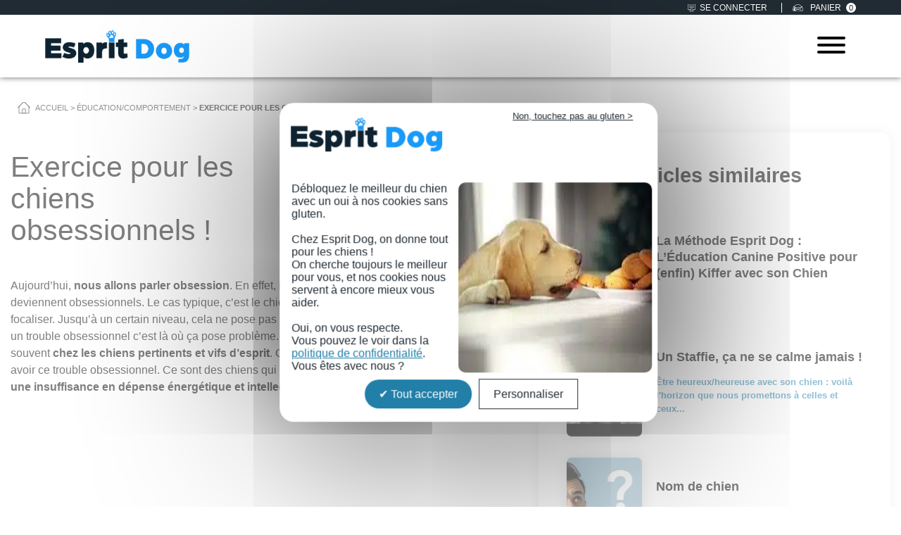

--- FILE ---
content_type: text/html; charset=UTF-8
request_url: https://www.espritdog.com/chiens-obsessionnels/
body_size: 45024
content:
<!DOCTYPE html>
<html lang="fr-FR">
<head><meta charset="UTF-8"><script>if(navigator.userAgent.match(/MSIE|Internet Explorer/i)||navigator.userAgent.match(/Trident\/7\..*?rv:11/i)){var href=document.location.href;if(!href.match(/[?&]nowprocket/)){if(href.indexOf("?")==-1){if(href.indexOf("#")==-1){document.location.href=href+"?nowprocket=1"}else{document.location.href=href.replace("#","?nowprocket=1#")}}else{if(href.indexOf("#")==-1){document.location.href=href+"&nowprocket=1"}else{document.location.href=href.replace("#","&nowprocket=1#")}}}}</script><script>(()=>{class RocketLazyLoadScripts{constructor(){this.v="2.0.4",this.userEvents=["keydown","keyup","mousedown","mouseup","mousemove","mouseover","mouseout","touchmove","touchstart","touchend","touchcancel","wheel","click","dblclick","input"],this.attributeEvents=["onblur","onclick","oncontextmenu","ondblclick","onfocus","onmousedown","onmouseenter","onmouseleave","onmousemove","onmouseout","onmouseover","onmouseup","onmousewheel","onscroll","onsubmit"]}async t(){this.i(),this.o(),/iP(ad|hone)/.test(navigator.userAgent)&&this.h(),this.u(),this.l(this),this.m(),this.k(this),this.p(this),this._(),await Promise.all([this.R(),this.L()]),this.lastBreath=Date.now(),this.S(this),this.P(),this.D(),this.O(),this.M(),await this.C(this.delayedScripts.normal),await this.C(this.delayedScripts.defer),await this.C(this.delayedScripts.async),await this.T(),await this.F(),await this.j(),await this.A(),window.dispatchEvent(new Event("rocket-allScriptsLoaded")),this.everythingLoaded=!0,this.lastTouchEnd&&await new Promise(t=>setTimeout(t,500-Date.now()+this.lastTouchEnd)),this.I(),this.H(),this.U(),this.W()}i(){this.CSPIssue=sessionStorage.getItem("rocketCSPIssue"),document.addEventListener("securitypolicyviolation",t=>{this.CSPIssue||"script-src-elem"!==t.violatedDirective||"data"!==t.blockedURI||(this.CSPIssue=!0,sessionStorage.setItem("rocketCSPIssue",!0))},{isRocket:!0})}o(){window.addEventListener("pageshow",t=>{this.persisted=t.persisted,this.realWindowLoadedFired=!0},{isRocket:!0}),window.addEventListener("pagehide",()=>{this.onFirstUserAction=null},{isRocket:!0})}h(){let t;function e(e){t=e}window.addEventListener("touchstart",e,{isRocket:!0}),window.addEventListener("touchend",function i(o){o.changedTouches[0]&&t.changedTouches[0]&&Math.abs(o.changedTouches[0].pageX-t.changedTouches[0].pageX)<10&&Math.abs(o.changedTouches[0].pageY-t.changedTouches[0].pageY)<10&&o.timeStamp-t.timeStamp<200&&(window.removeEventListener("touchstart",e,{isRocket:!0}),window.removeEventListener("touchend",i,{isRocket:!0}),"INPUT"===o.target.tagName&&"text"===o.target.type||(o.target.dispatchEvent(new TouchEvent("touchend",{target:o.target,bubbles:!0})),o.target.dispatchEvent(new MouseEvent("mouseover",{target:o.target,bubbles:!0})),o.target.dispatchEvent(new PointerEvent("click",{target:o.target,bubbles:!0,cancelable:!0,detail:1,clientX:o.changedTouches[0].clientX,clientY:o.changedTouches[0].clientY})),event.preventDefault()))},{isRocket:!0})}q(t){this.userActionTriggered||("mousemove"!==t.type||this.firstMousemoveIgnored?"keyup"===t.type||"mouseover"===t.type||"mouseout"===t.type||(this.userActionTriggered=!0,this.onFirstUserAction&&this.onFirstUserAction()):this.firstMousemoveIgnored=!0),"click"===t.type&&t.preventDefault(),t.stopPropagation(),t.stopImmediatePropagation(),"touchstart"===this.lastEvent&&"touchend"===t.type&&(this.lastTouchEnd=Date.now()),"click"===t.type&&(this.lastTouchEnd=0),this.lastEvent=t.type,t.composedPath&&t.composedPath()[0].getRootNode()instanceof ShadowRoot&&(t.rocketTarget=t.composedPath()[0]),this.savedUserEvents.push(t)}u(){this.savedUserEvents=[],this.userEventHandler=this.q.bind(this),this.userEvents.forEach(t=>window.addEventListener(t,this.userEventHandler,{passive:!1,isRocket:!0})),document.addEventListener("visibilitychange",this.userEventHandler,{isRocket:!0})}U(){this.userEvents.forEach(t=>window.removeEventListener(t,this.userEventHandler,{passive:!1,isRocket:!0})),document.removeEventListener("visibilitychange",this.userEventHandler,{isRocket:!0}),this.savedUserEvents.forEach(t=>{(t.rocketTarget||t.target).dispatchEvent(new window[t.constructor.name](t.type,t))})}m(){const t="return false",e=Array.from(this.attributeEvents,t=>"data-rocket-"+t),i="["+this.attributeEvents.join("],[")+"]",o="[data-rocket-"+this.attributeEvents.join("],[data-rocket-")+"]",s=(e,i,o)=>{o&&o!==t&&(e.setAttribute("data-rocket-"+i,o),e["rocket"+i]=new Function("event",o),e.setAttribute(i,t))};new MutationObserver(t=>{for(const n of t)"attributes"===n.type&&(n.attributeName.startsWith("data-rocket-")||this.everythingLoaded?n.attributeName.startsWith("data-rocket-")&&this.everythingLoaded&&this.N(n.target,n.attributeName.substring(12)):s(n.target,n.attributeName,n.target.getAttribute(n.attributeName))),"childList"===n.type&&n.addedNodes.forEach(t=>{if(t.nodeType===Node.ELEMENT_NODE)if(this.everythingLoaded)for(const i of[t,...t.querySelectorAll(o)])for(const t of i.getAttributeNames())e.includes(t)&&this.N(i,t.substring(12));else for(const e of[t,...t.querySelectorAll(i)])for(const t of e.getAttributeNames())this.attributeEvents.includes(t)&&s(e,t,e.getAttribute(t))})}).observe(document,{subtree:!0,childList:!0,attributeFilter:[...this.attributeEvents,...e]})}I(){this.attributeEvents.forEach(t=>{document.querySelectorAll("[data-rocket-"+t+"]").forEach(e=>{this.N(e,t)})})}N(t,e){const i=t.getAttribute("data-rocket-"+e);i&&(t.setAttribute(e,i),t.removeAttribute("data-rocket-"+e))}k(t){Object.defineProperty(HTMLElement.prototype,"onclick",{get(){return this.rocketonclick||null},set(e){this.rocketonclick=e,this.setAttribute(t.everythingLoaded?"onclick":"data-rocket-onclick","this.rocketonclick(event)")}})}S(t){function e(e,i){let o=e[i];e[i]=null,Object.defineProperty(e,i,{get:()=>o,set(s){t.everythingLoaded?o=s:e["rocket"+i]=o=s}})}e(document,"onreadystatechange"),e(window,"onload"),e(window,"onpageshow");try{Object.defineProperty(document,"readyState",{get:()=>t.rocketReadyState,set(e){t.rocketReadyState=e},configurable:!0}),document.readyState="loading"}catch(t){console.log("WPRocket DJE readyState conflict, bypassing")}}l(t){this.originalAddEventListener=EventTarget.prototype.addEventListener,this.originalRemoveEventListener=EventTarget.prototype.removeEventListener,this.savedEventListeners=[],EventTarget.prototype.addEventListener=function(e,i,o){o&&o.isRocket||!t.B(e,this)&&!t.userEvents.includes(e)||t.B(e,this)&&!t.userActionTriggered||e.startsWith("rocket-")||t.everythingLoaded?t.originalAddEventListener.call(this,e,i,o):(t.savedEventListeners.push({target:this,remove:!1,type:e,func:i,options:o}),"mouseenter"!==e&&"mouseleave"!==e||t.originalAddEventListener.call(this,e,t.savedUserEvents.push,o))},EventTarget.prototype.removeEventListener=function(e,i,o){o&&o.isRocket||!t.B(e,this)&&!t.userEvents.includes(e)||t.B(e,this)&&!t.userActionTriggered||e.startsWith("rocket-")||t.everythingLoaded?t.originalRemoveEventListener.call(this,e,i,o):t.savedEventListeners.push({target:this,remove:!0,type:e,func:i,options:o})}}J(t,e){this.savedEventListeners=this.savedEventListeners.filter(i=>{let o=i.type,s=i.target||window;return e!==o||t!==s||(this.B(o,s)&&(i.type="rocket-"+o),this.$(i),!1)})}H(){EventTarget.prototype.addEventListener=this.originalAddEventListener,EventTarget.prototype.removeEventListener=this.originalRemoveEventListener,this.savedEventListeners.forEach(t=>this.$(t))}$(t){t.remove?this.originalRemoveEventListener.call(t.target,t.type,t.func,t.options):this.originalAddEventListener.call(t.target,t.type,t.func,t.options)}p(t){let e;function i(e){return t.everythingLoaded?e:e.split(" ").map(t=>"load"===t||t.startsWith("load.")?"rocket-jquery-load":t).join(" ")}function o(o){function s(e){const s=o.fn[e];o.fn[e]=o.fn.init.prototype[e]=function(){return this[0]===window&&t.userActionTriggered&&("string"==typeof arguments[0]||arguments[0]instanceof String?arguments[0]=i(arguments[0]):"object"==typeof arguments[0]&&Object.keys(arguments[0]).forEach(t=>{const e=arguments[0][t];delete arguments[0][t],arguments[0][i(t)]=e})),s.apply(this,arguments),this}}if(o&&o.fn&&!t.allJQueries.includes(o)){const e={DOMContentLoaded:[],"rocket-DOMContentLoaded":[]};for(const t in e)document.addEventListener(t,()=>{e[t].forEach(t=>t())},{isRocket:!0});o.fn.ready=o.fn.init.prototype.ready=function(i){function s(){parseInt(o.fn.jquery)>2?setTimeout(()=>i.bind(document)(o)):i.bind(document)(o)}return"function"==typeof i&&(t.realDomReadyFired?!t.userActionTriggered||t.fauxDomReadyFired?s():e["rocket-DOMContentLoaded"].push(s):e.DOMContentLoaded.push(s)),o([])},s("on"),s("one"),s("off"),t.allJQueries.push(o)}e=o}t.allJQueries=[],o(window.jQuery),Object.defineProperty(window,"jQuery",{get:()=>e,set(t){o(t)}})}P(){const t=new Map;document.write=document.writeln=function(e){const i=document.currentScript,o=document.createRange(),s=i.parentElement;let n=t.get(i);void 0===n&&(n=i.nextSibling,t.set(i,n));const c=document.createDocumentFragment();o.setStart(c,0),c.appendChild(o.createContextualFragment(e)),s.insertBefore(c,n)}}async R(){return new Promise(t=>{this.userActionTriggered?t():this.onFirstUserAction=t})}async L(){return new Promise(t=>{document.addEventListener("DOMContentLoaded",()=>{this.realDomReadyFired=!0,t()},{isRocket:!0})})}async j(){return this.realWindowLoadedFired?Promise.resolve():new Promise(t=>{window.addEventListener("load",t,{isRocket:!0})})}M(){this.pendingScripts=[];this.scriptsMutationObserver=new MutationObserver(t=>{for(const e of t)e.addedNodes.forEach(t=>{"SCRIPT"!==t.tagName||t.noModule||t.isWPRocket||this.pendingScripts.push({script:t,promise:new Promise(e=>{const i=()=>{const i=this.pendingScripts.findIndex(e=>e.script===t);i>=0&&this.pendingScripts.splice(i,1),e()};t.addEventListener("load",i,{isRocket:!0}),t.addEventListener("error",i,{isRocket:!0}),setTimeout(i,1e3)})})})}),this.scriptsMutationObserver.observe(document,{childList:!0,subtree:!0})}async F(){await this.X(),this.pendingScripts.length?(await this.pendingScripts[0].promise,await this.F()):this.scriptsMutationObserver.disconnect()}D(){this.delayedScripts={normal:[],async:[],defer:[]},document.querySelectorAll("script[type$=rocketlazyloadscript]").forEach(t=>{t.hasAttribute("data-rocket-src")?t.hasAttribute("async")&&!1!==t.async?this.delayedScripts.async.push(t):t.hasAttribute("defer")&&!1!==t.defer||"module"===t.getAttribute("data-rocket-type")?this.delayedScripts.defer.push(t):this.delayedScripts.normal.push(t):this.delayedScripts.normal.push(t)})}async _(){await this.L();let t=[];document.querySelectorAll("script[type$=rocketlazyloadscript][data-rocket-src]").forEach(e=>{let i=e.getAttribute("data-rocket-src");if(i&&!i.startsWith("data:")){i.startsWith("//")&&(i=location.protocol+i);try{const o=new URL(i).origin;o!==location.origin&&t.push({src:o,crossOrigin:e.crossOrigin||"module"===e.getAttribute("data-rocket-type")})}catch(t){}}}),t=[...new Map(t.map(t=>[JSON.stringify(t),t])).values()],this.Y(t,"preconnect")}async G(t){if(await this.K(),!0!==t.noModule||!("noModule"in HTMLScriptElement.prototype))return new Promise(e=>{let i;function o(){(i||t).setAttribute("data-rocket-status","executed"),e()}try{if(navigator.userAgent.includes("Firefox/")||""===navigator.vendor||this.CSPIssue)i=document.createElement("script"),[...t.attributes].forEach(t=>{let e=t.nodeName;"type"!==e&&("data-rocket-type"===e&&(e="type"),"data-rocket-src"===e&&(e="src"),i.setAttribute(e,t.nodeValue))}),t.text&&(i.text=t.text),t.nonce&&(i.nonce=t.nonce),i.hasAttribute("src")?(i.addEventListener("load",o,{isRocket:!0}),i.addEventListener("error",()=>{i.setAttribute("data-rocket-status","failed-network"),e()},{isRocket:!0}),setTimeout(()=>{i.isConnected||e()},1)):(i.text=t.text,o()),i.isWPRocket=!0,t.parentNode.replaceChild(i,t);else{const i=t.getAttribute("data-rocket-type"),s=t.getAttribute("data-rocket-src");i?(t.type=i,t.removeAttribute("data-rocket-type")):t.removeAttribute("type"),t.addEventListener("load",o,{isRocket:!0}),t.addEventListener("error",i=>{this.CSPIssue&&i.target.src.startsWith("data:")?(console.log("WPRocket: CSP fallback activated"),t.removeAttribute("src"),this.G(t).then(e)):(t.setAttribute("data-rocket-status","failed-network"),e())},{isRocket:!0}),s?(t.fetchPriority="high",t.removeAttribute("data-rocket-src"),t.src=s):t.src="data:text/javascript;base64,"+window.btoa(unescape(encodeURIComponent(t.text)))}}catch(i){t.setAttribute("data-rocket-status","failed-transform"),e()}});t.setAttribute("data-rocket-status","skipped")}async C(t){const e=t.shift();return e?(e.isConnected&&await this.G(e),this.C(t)):Promise.resolve()}O(){this.Y([...this.delayedScripts.normal,...this.delayedScripts.defer,...this.delayedScripts.async],"preload")}Y(t,e){this.trash=this.trash||[];let i=!0;var o=document.createDocumentFragment();t.forEach(t=>{const s=t.getAttribute&&t.getAttribute("data-rocket-src")||t.src;if(s&&!s.startsWith("data:")){const n=document.createElement("link");n.href=s,n.rel=e,"preconnect"!==e&&(n.as="script",n.fetchPriority=i?"high":"low"),t.getAttribute&&"module"===t.getAttribute("data-rocket-type")&&(n.crossOrigin=!0),t.crossOrigin&&(n.crossOrigin=t.crossOrigin),t.integrity&&(n.integrity=t.integrity),t.nonce&&(n.nonce=t.nonce),o.appendChild(n),this.trash.push(n),i=!1}}),document.head.appendChild(o)}W(){this.trash.forEach(t=>t.remove())}async T(){try{document.readyState="interactive"}catch(t){}this.fauxDomReadyFired=!0;try{await this.K(),this.J(document,"readystatechange"),document.dispatchEvent(new Event("rocket-readystatechange")),await this.K(),document.rocketonreadystatechange&&document.rocketonreadystatechange(),await this.K(),this.J(document,"DOMContentLoaded"),document.dispatchEvent(new Event("rocket-DOMContentLoaded")),await this.K(),this.J(window,"DOMContentLoaded"),window.dispatchEvent(new Event("rocket-DOMContentLoaded"))}catch(t){console.error(t)}}async A(){try{document.readyState="complete"}catch(t){}try{await this.K(),this.J(document,"readystatechange"),document.dispatchEvent(new Event("rocket-readystatechange")),await this.K(),document.rocketonreadystatechange&&document.rocketonreadystatechange(),await this.K(),this.J(window,"load"),window.dispatchEvent(new Event("rocket-load")),await this.K(),window.rocketonload&&window.rocketonload(),await this.K(),this.allJQueries.forEach(t=>t(window).trigger("rocket-jquery-load")),await this.K(),this.J(window,"pageshow");const t=new Event("rocket-pageshow");t.persisted=this.persisted,window.dispatchEvent(t),await this.K(),window.rocketonpageshow&&window.rocketonpageshow({persisted:this.persisted})}catch(t){console.error(t)}}async K(){Date.now()-this.lastBreath>45&&(await this.X(),this.lastBreath=Date.now())}async X(){return document.hidden?new Promise(t=>setTimeout(t)):new Promise(t=>requestAnimationFrame(t))}B(t,e){return e===document&&"readystatechange"===t||(e===document&&"DOMContentLoaded"===t||(e===window&&"DOMContentLoaded"===t||(e===window&&"load"===t||e===window&&"pageshow"===t)))}static run(){(new RocketLazyLoadScripts).t()}}RocketLazyLoadScripts.run()})();</script>
	
	<meta name='viewport' content='width=device-width, initial-scale=1, maximum-scale=5'/>
	<meta name="facebook-domain-verification" content="1fue3enswfci6g7srzv57sdz7evkzu" />
	<link rel="profile" href="https://gmpg.org/xfn/11">
	<link rel="pingback" href="https://www.espritdog.com/xmlrpc.php">
	<link rel="icon" type="image/png" sizes="32x32" href="/wp-content/themes/starter-template/img/favicon.png">
    <meta name='robots' content='index, follow, max-image-preview:large, max-snippet:-1, max-video-preview:-1' />

<!-- Google Tag Manager for WordPress by gtm4wp.com -->
<script data-cfasync="false" data-pagespeed-no-defer>
	var gtm4wp_datalayer_name = "dataLayer";
	var dataLayer = dataLayer || [];
	const gtm4wp_use_sku_instead = 1;
	const gtm4wp_currency = 'EUR';
	const gtm4wp_product_per_impression = 10;
	const gtm4wp_clear_ecommerce = false;
	const gtm4wp_datalayer_max_timeout = 2000;
</script>
<!-- End Google Tag Manager for WordPress by gtm4wp.com -->
	<!-- This site is optimized with the Yoast SEO Premium plugin v26.7 (Yoast SEO v26.7) - https://yoast.com/wordpress/plugins/seo/ -->
	<title>Chiens obsessionnels : l&#039;exercice pratique !</title>
<link data-rocket-prefetch href="https://analytics.tiktok.com" rel="dns-prefetch">
<link data-rocket-prefetch href="https://scripts.clarity.ms" rel="dns-prefetch">
<link data-rocket-prefetch href="https://connect.facebook.net" rel="dns-prefetch">
<link data-rocket-prefetch href="https://sibautomation.com" rel="dns-prefetch">
<link data-rocket-prefetch href="https://www.clarity.ms" rel="dns-prefetch">
<link data-rocket-prefetch href="https://www.google-analytics.com" rel="dns-prefetch">
<link data-rocket-prefetch href="https://www.googletagmanager.com" rel="dns-prefetch">
<link data-rocket-prefetch href="https://invitejs.trustpilot.com" rel="dns-prefetch">
<link data-rocket-prefetch href="https://cdn.trustindex.io" rel="dns-prefetch">
<link data-rocket-prefetch href="https://www.youtube.com" rel="dns-prefetch">
<style id="rocket-critical-css">:root{--ld-spacer-0:0.25rem;--ld-spacer-1:0.5rem;--ld-spacer-2:0.75rem;--ld-spacer-3:1rem;--ld-spacer-4:1.25rem;--ld-spacer-5:1.5rem;--ld-spacer-6:2rem;--ld-spacer-7:2.25rem;--ld-spacer-8:2.5rem;--ld-spacer-9:3rem;--ld-spacer-10:3.5rem;--ld-spacer-11:4rem;--ld-spacer-12:5rem;--ld-spacer-13:6rem;--ld-spacer-14:8rem;--ld-spacer-fixed-0:4px;--ld-spacer-fixed-1:8px;--ld-spacer-fixed-2:12px;--ld-spacer-fixed-3:16px;--ld-spacer-fixed-4:20px;--ld-spacer-fixed-5:24px;--ld-spacer-fixed-6:32px;--ld-spacer-fixed-7:36px;--ld-spacer-fixed-8:40px;--ld-spacer-fixed-9:48px;--ld-spacer-fixed-10:56px;--ld-spacer-fixed-11:64px;--ld-spacer-fixed-12:80px;--ld-spacer-fixed-13:96px;--ld-spacer-fixed-14:128px;--ld-radius:4px;--ld-color-primitives-blue-100:#f3f8ff;--ld-color-primitives-blue-150:#d6defb;--ld-color-primitives-blue-175:#b6c7f7;--ld-color-primitives-blue-200:#98acf5;--ld-color-primitives-blue-500:#235af3;--ld-color-primitives-blue-800:#0e2a90;--ld-color-primitives-green-100:#eef7f1;--ld-color-primitives-green-250:#7cd09d;--ld-color-primitives-green-300:#3eab6a;--ld-color-primitives-green-500:#2b7f4d;--ld-color-primitives-green-800:#055224;--ld-color-primitives-grey-0:#fff;--ld-color-primitives-grey-100:#f7f9fc;--ld-color-primitives-grey-140:#dce1e8;--ld-color-primitives-grey-150:#d2d7e2;--ld-color-primitives-grey-200:#a7adc2;--ld-color-primitives-grey-350:#8d90a7;--ld-color-primitives-grey-500:#73738c;--ld-color-primitives-grey-800:#4a4a68;--ld-color-primitives-grey-900:#0e0e2c;--ld-color-primitives-red-100:#faeeee;--ld-color-primitives-red-200:#f6cfcf;--ld-color-primitives-red-250:#ee8b8d;--ld-color-primitives-red-300:#e65255;--ld-color-primitives-red-500:#db0000;--ld-color-primitives-red-800:#8f0000;--ld-color-primitives-yellow-100:#fdf8ec;--ld-color-primitives-yellow-200:#f9d99e;--ld-color-primitives-yellow-500:#f3b33e;--ld-color-primitives-yellow-800:#eb7100;--ld-color-semantic-alert-success-background:var(--ld-color-primitives-blue-100);--ld-color-semantic-alert-success-border:var(--ld-color-primitives-blue-200);--ld-color-semantic-alert-success-icon:var(--ld-color-primitives-blue-150);--ld-color-semantic-alert-warning-background:var(--ld-color-primitives-yellow-100);--ld-color-semantic-alert-warning-border:var(--ld-color-primitives-yellow-500);--ld-color-semantic-alert-warning-icon:var(--ld-color-primitives-yellow-200);--ld-color-semantic-alert-error-background:var(--ld-color-primitives-red-100);--ld-color-semantic-alert-error-border:var(--ld-color-primitives-red-300);--ld-color-semantic-alert-error-icon:var(--ld-color-primitives-red-200);--ld-color-semantic-button-primary-background-disabled-hover:var(--ld-color-primitives-grey-200);--ld-color-semantic-button-primary-background-disabled:var(--ld-color-primitives-grey-100);--ld-color-semantic-button-primary-background-hover:var(--ld-color-primitives-blue-800);--ld-color-semantic-button-primary-background:var(--ld-color-primitives-blue-500);--ld-color-semantic-button-primary-border-disabled:var(--ld-color-primitives-grey-500);--ld-color-semantic-button-secondary-background-hover:var(--ld-color-primitives-blue-100);--ld-color-semantic-button-secondary-background:var(--ld-color-primitives-grey-0);--ld-color-semantic-button-secondary-border-hover:var(--ld-color-primitives-blue-800);--ld-color-semantic-button-secondary-border:var(--ld-color-primitives-blue-500);--ld-color-semantic-button-tertiary-border:var(--ld-color-primitives-blue-500);--ld-color-semantic-button-tertiary-focus:var(--ld-color-primitives-blue-150);--ld-color-semantic-button-tertiary-text-disabled-hover:var(--ld-color-primitives-grey-500);--ld-color-semantic-button-tertiary-text-disabled:var(--ld-color-primitives-grey-200);--ld-color-semantic-button-tertiary-text-hover:var(--ld-color-primitives-blue-500);--ld-color-semantic-button-tertiary-text-icon-only:var(--ld-color-primitives-grey-500);--ld-color-semantic-button-tertiary-text:var(--ld-color-primitives-grey-800);--ld-color-semantic-field-background-active:var(--ld-color-primitives-blue-100);--ld-color-semantic-field-background-disabled:var(--ld-color-primitives-grey-100);--ld-color-semantic-field-background-error:var(--ld-color-primitives-red-100);--ld-color-semantic-field-background-hover:var(--ld-color-primitives-blue-100);--ld-color-semantic-field-background-valid:var(--ld-color-primitives-green-100);--ld-color-semantic-field-background:var(--ld-color-primitives-grey-0);--ld-color-semantic-field-border-disabled:var(--ld-color-primitives-grey-200);--ld-color-semantic-field-border:var(--ld-color-primitives-grey-150);--ld-color-semantic-field-border-error:var(--ld-color-primitives-red-200);--ld-color-semantic-field-border-valid:var(--ld-color-primitives-green-200);--ld-color-semantic-general-border:var(--ld-color-primitives-grey-140);--ld-color-semantic-general-middle-grey:var(--ld-color-primitives-grey-150);--ld-color-semantic-general-tab-underline:var(--ld-color-primitives-grey-150);--ld-color-semantic-text-body:var(--ld-color-primitives-grey-800);--ld-color-semantic-text-body-subtle:var(--ld-color-primitives-grey-500);--ld-color-semantic-text-button-primary:var(--ld-color-primitives-grey-0);--ld-color-semantic-text-button-primary-disabled:var(--ld-color-primitives-grey-800);--ld-color-semantic-text-button-primary-disabled-hover:var(--ld-color-primitives-grey-900);--ld-color-semantic-text-button-secondary-disabled-hover:var(--ld-color-primitives-grey-900);--ld-color-semantic-text-link:var(--ld-color-primitives-blue-500);--ld-color-semantic-text-link-hover:var(--ld-color-primitives-blue-800);--ld-typography-font-family:inter,-apple-system,roboto,ubuntu,sans-serif;--ld-typography-font-weight-regular:400;--ld-typography-font-weight-medium:500;--ld-typography-font-weight-bold:700;--ld-typography-desktop-h1-size:4rem;--ld-typography-desktop-h1-height:4.5rem;--ld-typography-desktop-h1-weight:var(--ld-typography-font-weight-bold);--ld-typography-desktop-h1-spacing:-2%;--ld-typography-desktop-h1-margin:var(--ld-spacer-8);--ld-typography-mobile-h1-size:3rem;--ld-typography-mobile-h1-height:3.5rem;--ld-typography-mobile-h1-margin:var(--ld-spacer-7);--ld-typography-desktop-h2-size:3rem;--ld-typography-desktop-h2-height:3.5rem;--ld-typography-desktop-h2-weight:var(--ld-typography-font-weight-bold);--ld-typography-desktop-h2-spacing:-2%;--ld-typography-desktop-h2-margin:var(--ld-spacer-7);--ld-typography-mobile-h2-size:2.5rem;--ld-typography-mobile-h2-height:3rem;--ld-typography-mobile-h2-margin:var(--ld-spacer-6);--ld-typography-desktop-h3-size:2.5rem;--ld-typography-desktop-h3-height:3rem;--ld-typography-desktop-h3-weight:var(--ld-typography-font-weight-bold);--ld-typography-desktop-h3-spacing:-2%;--ld-typography-desktop-h3-margin:var(--ld-spacer-6);--ld-typography-mobile-h3-size:2rem;--ld-typography-mobile-h3-height:2.5rem;--ld-typography-mobile-h3-margin:var(--ld-spacer-5);--ld-typography-desktop-h4-size:2rem;--ld-typography-desktop-h4-height:2.5rem;--ld-typography-desktop-h4-weight:var(--ld-typography-font-weight-bold);--ld-typography-desktop-h4-spacing:inherit;--ld-typography-desktop-h4-margin:var(--ld-spacer-5);--ld-typography-mobile-h4-size:1.5rem;--ld-typography-mobile-h4-height:2rem;--ld-typography-mobile-h4-margin:var(--ld-spacer-4);--ld-typography-desktop-h5-size:1.5rem;--ld-typography-desktop-h5-height:2rem;--ld-typography-desktop-h5-weight:var(--ld-typography-font-weight-bold);--ld-typography-desktop-h5-spacing:inherit;--ld-typography-desktop-h5-margin:var(--ld-spacer-4);--ld-typography-mobile-h5-size:1.25rem;--ld-typography-mobile-h5-height:1.75rem;--ld-typography-mobile-h5-margin:var(--ld-spacer-4);--ld-typography-desktop-h6-size:1.125rem;--ld-typography-desktop-h6-height:1.5rem;--ld-typography-desktop-h6-weight:var(--ld-typography-font-weight-bold);--ld-typography-desktop-h6-spacing:inherit;--ld-typography-desktop-h6-margin:var(--ld-spacer-3);--ld-typography-mobile-h6-size:1.125rem;--ld-typography-mobile-h6-height:1.5rem;--ld-typography-mobile-h6-margin:var(--ld-spacer-3);--ld-typography-desktop-body-large-size:1.25rem;--ld-typography-desktop-body-large-height:1.75rem;--ld-typography-mobile-body-large-size:1rem;--ld-typography-mobile-body-large-height:1.5rem;--ld-typography-desktop-body-size:1rem;--ld-typography-desktop-body-height:1.5rem;--ld-typography-mobile-body-size:0.875rem;--ld-typography-mobile-body-height:1.375rem;--ld-typography-desktop-body-small-size:0.875rem;--ld-typography-desktop-body-small-height:1.375rem;--ld-typography-desktop-caption-size:0.75rem;--ld-typography-desktop-caption-height:1.25rem;--ld-typography-mobile-caption-size:0.75rem;--ld-typography-mobile-caption-height:1.25rem;--ld-typography-desktop-pre-title-size:0.75rem;--ld-typography-desktop-pre-title-height:1.25rem;--ld-typography-desktop-pre-title-weight:var(--ld-typography-font-weight-bold);--ld-typography-desktop-pre-title-spacing:3%;--ld-typography-desktop-pre-title-transform:uppercase;--ld-typography-mobile-pre-title-size:0.75rem;--ld-typography-mobile-pre-title-height:1.25rem;--ld-typography-desktop-button-text-size:var(--ld-typography-desktop-body-size);--ld-typography-desktop-button-text-height:var(--ld-typography-desktop-body-height);--ld-typography-desktop-button-text-weight:var(--ld-typography-font-weight-bold);--ld-typography-desktop-button-text-spacing:3%;--ld-typography-mobile-button-text-size:var(--ld-typography-mobile-body-size);--ld-typography-mobile-button-text-height:var(--ld-typography-mobile-body-height);--ld-typography-desktop-link-size:1rem;--ld-typography-desktop-link-height:1.5rem;--ld-typography-desktop-link-weight:var(--ld-typography-font-weight-bold);--ld-typography-desktop-link-decoration:underline;--ld-typography-mobile-link-size:0.875rem;--ld-typography-mobile-link-height:1.375rem;--ld-icon-size-xl:2rem;--ld-icon-size-lg:1.5rem;--ld-icon-size-md:1.25rem;--ld-icon-size-sm:1rem;--ld-icon-size-default:var(--ld-icon-size-md);--ld-button-border-radius:var(--ld-border-radius);--ld-button-border-radius-rounded:100px;--ld-field-radius:var(--ld-radius);--ld-border-radius:8px;--ld-border-radius-small:4px;--ld-alert-border-radius:8px;--ld-alert-border-width:2px;--ld-alert-margin:0 0 var(--ld-spacer-3) 0;--ld-alert-padding:var(--ld-spacer-3) var(--ld-spacer-fixed-3);--ld-alert-last-margin:0 0 var(--ld-spacer-8) 0;--ld-progress-bar-width:100%;--ld-progress-bar-height:1rem;--ld-progress-bar-background-color:var(--ld-color-system-border);--ld-progress-bar-foreground-color:var(--ld-color-brand-primary);--ld-progress-bar-border-radius:0.125rem;--ld-progress-bar-margin:var(--ld-spacer-4) 0 var(--ld-spacer-2) 0;--ld-progress-bar-value:0%}:root{--ld-color-brand-primary:var(--ld-color-primitives-blue-500);--ld-color-brand-secondary:var(--ld-color-primitives-yellow-500);--ld-color-brand-tertiary:#479bf8;--ld-color-semantic-success:var(--ld-color-primitives-green-300);--ld-color-semantic-error:var(--ld-color-primitives-red-300);--ld-color-system-validation-error:var(--ld-color-primitives-red-500);--ld-color-semantic-error-light:var(--ld-color-primitives-red-100);--ld-color-system-validation-success:#2f8351;--ld-color-semantic-success-light:var(--ld-color-primitives-green-100);--ld-color-system-dark:var(--ld-color-primitives-blue-800);--ld-color-system-body-text:var(--ld-color-primitives-grey-800);--ld-color-system-text-dark:var(--ld-color-primitives-grey-900);--ld-color-system-subtle:#8c8ca2;--ld-color-system-subtle-text:var(--ld-color-system-subtle);--ld-color-system-border:var(--ld-color-primitives-grey-140);--ld-color-system-light-1:var(--ld-color-primitives-blue-100);--ld-color-system-light-2:var(--ld-color-primitives-grey-100);--ld-color-system-white:var(--ld-color-primitives-grey-0);--ld-color-button:var(--ld-color-system-white);--ld-color-button-bg:var(--ld-color-brand-primary);--ld-color-button-bg-hover:var(--ld-color-system-dark);--ld-color-button-secondary-border:var(--ld-color-brand-primary);--ld-color-button-disabled-bg-hover:var(--ld-color-primitives-grey-200);--ld-color-button-disabled-border-hover:var(--ld-color-system-subtle-text);--ld-color-progress-bar-bg:#f5f5f5;--ld-color-progress-bar-fg:#000;--ld-color-field-bg:var(--ld-color-system-light-1);--ld-color-field-bg-hover:var(--ld-color-system-white);--ld-color-field-bg-active:var(--ld-color-system-white);--ld-color-field-bg-valid:var(--ld-color-system-white);--ld-color-field-bg-error:var(--ld-color-system-white);--ld-color-field-bg-disabled:var(--ld-color-system-light-2);--ld-color-field-border:var(--ld-color-system-subtle);--ld-color-field-border-active:var(--ld-color-brand-primary);--ld-color-field-border-active-shadow:0 0 0 4px rgba(50,89,235,.2);--ld-color-field-border-error:var(--ld-color-semantic-error);--ld-color-field-border-error-shadow:0 0 0 4px rgba(230,82,85,.2);--ld-color-field-border-valid:var(--ld-color-semantic-success);--ld-color-field-border-valid-shadow:0 0 0 4px rgba(62,171,106,.2);--ld-color-field-border-disabled:var(--ld-color-system-light-3);--ld-color-field-text:var(--ld-color-system-subtle-text);--ld-color-field-text-active:var(--ld-color-system-dark);--ld-color-field-text-valid:var(--ld-color-system-dark);--ld-color-field-text-error:var(--ld-color-system-dark);--ld-color-field-text-disabled:var(--ld-color-system-subtle-text);--ld-color-field-description:var(--ld-color-system-subtle-text);--ld-color-field-error:var(--ld-color-semantic-error);--ld-color-label:var(--ld-color-system-dark)}html{font-family:sans-serif;-webkit-text-size-adjust:100%;-ms-text-size-adjust:100%;font-family:"Trebuchet MS",sans-serif;font-size:16px;padding:0;margin:0;overflow-x:hidden}body{margin:0;padding:140px 0 0;overflow-x:hidden}article,aside,header{display:block}a{background-color:rgba(0,0,0,0);font-family:"Trebuchet MS",sans-serif;font-weight:900;text-decoration:none;color:#217fa8}strong{font-weight:bold}h1{font-family:"Trebuchet MS",sans-serif;font-size:41px;font-weight:500;line-height:1.1em;margin:.67em 0}sup{font-size:75%;line-height:0;position:relative;vertical-align:baseline}sup{top:-0.5em}button{color:inherit;font:inherit;margin:0}button{overflow:visible}button{text-transform:none}button{-webkit-appearance:button}button::-moz-focus-inner{border:0;padding:0}html,body:not(.archive){scroll-behavior:smooth}h2{font-family:"Trebuchet MS",sans-serif;text-align:center;font-size:40px;font-weight:bold;position:relative;line-height:1.2em}h2:after{content:"";position:absolute;left:50%;transform:translateX(-50%);bottom:-20px;background:#212b33;width:120px;height:4px}p{font-family:"Trebuchet MS",sans-serif;line-height:1.5em}p strong{font-family:"Trebuchet MS",sans-serif;font-weight:700}li{font-family:"Trebuchet MS",sans-serif}iframe{max-width:100%;aspect-ratio:16/9;height:auto}iframe{border-radius:5px}.single-post article.post a{color:#217fa8}:focus{outline:none}.wrapper_header_page{display:flex;justify-content:space-between}.wrapper_header_page .content_page,.wrapper_header_page .wrapper_image_sidebar{width:47%}p#breadcrumbs{padding:7px 10px 7px 30px;margin:0;background-color:#fff;display:inline-block;border-radius:6px;font-size:11px;text-transform:uppercase}p#breadcrumbs a{font-family:"Trebuchet MS",sans-serif;font-weight:500;color:#212b33}#breadcrumbs .icon_home{position:relative;margin-right:5px}#breadcrumbs .icon_home:after{content:"";position:absolute;top:50%;transform:translateY(-50%);left:-20px;width:18px;height:17px;background-image:url("data:image/svg+xml,%3Csvg xmlns='http://www.w3.org/2000/svg' width='18.003' height='16.876' viewBox='0 0 18.003 16.876'%3E%3Cg id='browser' transform='translate(0 -16.017)'%3E%3Cg id='Groupe_268' data-name='Groupe 268' transform='translate(0 16.017)'%3E%3Cpath id='Tracé_274' data-name='Tracé 274' d='M53.572,202.653H41.617A1.619,1.619,0,0,1,40,201.035v-8.51a.563.563,0,0,1,1.125,0v8.51a.493.493,0,0,0,.492.492H53.572a.493.493,0,0,0,.492-.492v-8.51a.563.563,0,0,1,1.125,0v8.51A1.619,1.619,0,0,1,53.572,202.653Z' transform='translate(-38.594 -185.776)' fill='%23212b33'/%3E%3Cpath id='Tracé_275' data-name='Tracé 275' d='M17.44,24.735a.561.561,0,0,1-.4-.165l-7-7a1.478,1.478,0,0,0-2.088,0l-7,7a.563.563,0,1,1-.8-.8l7-7a2.6,2.6,0,0,1,3.68,0l7,7a.563.563,0,0,1-.4.96Z' transform='translate(0 -16.017)' fill='%23212b33'/%3E%3Cpath id='Tracé_276' data-name='Tracé 276' d='M181.063,295.3h-4.5a.563.563,0,0,1-.563-.563v-4.993a1.76,1.76,0,0,1,1.758-1.758h2.11a1.76,1.76,0,0,1,1.758,1.758v4.993A.563.563,0,0,1,181.063,295.3Zm-3.938-1.125H180.5v-4.43a.634.634,0,0,0-.633-.633h-2.11a.634.634,0,0,0-.633.633Z' transform='translate(-169.812 -278.42)' fill='%23212b33'/%3E%3C/g%3E%3C/g%3E%3C/svg%3E%0A");background-size:contain;background-repeat:no-repeat;z-index:1;background-position:center}.text_indent{position:absolute;text-indent:-100000px}.header_btn_ecran a:before{content:"";width:21px;height:19px;display:inline-block;background-image:url("data:image/svg+xml,%3C%3Fxml version='1.0' encoding='utf-8'%3F%3E%3C!-- Generator:Adobe Illustrator 26.0.3, SVG Export Plug-In . SVG Version:6.00 Build 0) --%3E%3Csvg version='1.1' id='Calque_1' xmlns:svgjs='http://svgjs.com/svgjs' xmlns='http://www.w3.org/2000/svg' xmlns:xlink='http://www.w3.org/1999/xlink' x='0px' y='0px' viewBox='0 0 512 462' style='enable-background:new 0 0 512 462;' xml:space='preserve'%3E%3Cstyle type='text/css'%3E .st0%7Bfill:%23212B33;%7D%0A%3C/style%3E%3Cg%3E%3Cg%3E%3Cpath class='st0' d='M482,0H30C13.5,0,0,13.5,0,30v298c0,16.5,13.5,30,30,30h147v74H96c-8.3,0-15,6.7-15,15s6.7,15,15,15h320 c8.3,0,15-6.7,15-15s-6.7-15-15-15h-81v-74h147c16.5,0,30-13.5,30-30V30C512,13.5,498.5,0,482,0z M305,432h-98v-74h98V432z M482,328c-13.2,0-441.5,0-452,0V30h452C482,334.5,482.1,328,482,328z'/%3E%3C/g%3E%3C/g%3E%3C/svg%3E%0A");background-size:cover;vertical-align:middle;margin-right:7px}.header_btn_ecran .sub-menu a:before{content:none}.header_btn_diplome a:before{content:"";width:25px;height:19px;display:inline-block;background-image:url("data:image/svg+xml,%3C%3Fxml version='1.0' encoding='utf-8'%3F%3E%3C!-- Generator:Adobe Illustrator 26.0.3, SVG Export Plug-In . SVG Version:6.00 Build 0) --%3E%3Csvg version='1.1' id='Calque_1' xmlns:svgjs='http://svgjs.com/svgjs' xmlns='http://www.w3.org/2000/svg' xmlns:xlink='http://www.w3.org/1999/xlink' x='0px' y='0px' viewBox='0 0 512 391.9' style='enable-background:new 0 0 512 391.9;' xml:space='preserve'%3E%3Cstyle type='text/css'%3E .st0%7Bfill:%23212B33;%7D%0A%3C/style%3E%3Cg%3E%3Cg%3E%3Cg%3E%3Cpath class='st0' d='M495,107.2L290.9,7.5c-17.6-8.8-47.5-8.8-65.1,0L17,107.2c-14.7,7-17,17-17,22.3s2.3,14.7,17,22.3l17,8.2 v93.8c-10.6,4.1-18.2,14.7-18.2,26.4s7.6,22.3,17.6,26.4L7,390.5h73.9l-26.4-83.9c10.6-4.1,17.6-14.7,17.6-26.4 c0-12.3-7.6-22.3-18.2-26.4V170L85,185.2v122c0,1.8,0.6,3.5,1.8,5.3c2.9,3.5,57.5,78,168.9,78s166-75.1,168.3-78 c1.2-1.8,1.8-3.5,1.8-5.3V185.8l69.2-34c14.7-7,17-17,17-22.3C511.4,124.2,509.7,114.2,495,107.2z M407,304.3 c-9.4,11.7-59.8,68-151.3,68s-141.9-56.3-151.3-68V193.4l121.4,58.1c8.8,4.1,20.5,6.5,32.3,6.5c12.3,0,24-2.3,32.8-7L407,194 V304.3z M486.8,135.4L416.4,170c-2.9,0-5.3,1.2-6.5,3.5l-127.3,61.6c-12.3,6.5-36.4,6.5-49.3,0L76.8,160l180.1-21.1 c5.3-0.6,8.8-5.3,8.2-10c-0.6-5.3-5.3-8.8-10-8.2L46.3,145.3l-21.1-10c-5.3-2.3-6.5-5.3-6.5-5.3c0-0.6,1.2-2.9,6.5-5.3L234,24.5 c6.5-2.9,15.2-4.7,24-4.7c9.4,0,18.8,1.8,24.6,4.7l204.1,99.7c5.3,2.3,6.5,4.7,6.5,5.9C493.2,130.1,491.5,133,486.8,135.4z'/%3E%3C/g%3E%3C/g%3E%3C/g%3E%3C/svg%3E");background-size:cover;vertical-align:middle;margin-right:7px}.header_btn_diplome .sub-menu a:before{content:none}.header_btn_os a:before{content:"";width:20px;height:20px;display:inline-block;background-image:url("data:image/svg+xml,%3C%3Fxml version='1.0' encoding='utf-8'%3F%3E%3C!-- Generator:Adobe Illustrator 26.0.3, SVG Export Plug-In . SVG Version:6.00 Build 0) --%3E%3Csvg version='1.1' id='Calque_1' xmlns:svgjs='http://svgjs.com/svgjs' xmlns='http://www.w3.org/2000/svg' xmlns:xlink='http://www.w3.org/1999/xlink' x='0px' y='0px' viewBox='0 0 512 512' style='enable-background:new 0 0 512 512;' xml:space='preserve'%3E%3Cstyle type='text/css'%3E .st0%7Bfill:%23212B33;%7D%0A%3C/style%3E%3Cg%3E%3Cg%3E%3Cg%3E%3Cpath class='st0' d='M489.9,111.2c-14.3-14.3-33.2-22.1-53.4-22.1c-3.7,0-7.3,0.3-10.9,0.8c3.4-23.3-4.2-47.1-21.3-64.3 C390,11.3,371.1,3.5,350.9,3.5s-39.1,7.9-53.4,22.1c-13.4,13.4-21.2,31.1-22,50c-0.7,15.7,3.4,31,11.8,44l-167,167 c-12.9-9.5-28.5-14.7-44.8-14.7c-20.2,0-39.1,7.9-53.4,22.1C7.9,308.3,0,327.2,0,347.4s7.9,39.1,22.1,53.4 c14.3,14.3,33.2,22.1,53.4,22.1c3.7,0,7.3-0.3,10.9-0.8c-3.4,23.3,4.2,47.1,21.3,64.3c14.3,14.3,33.2,22.1,53.4,22.1 c20.2,0,39.1-7.9,53.4-22.1c14.1-14.1,21.9-32.8,22.1-52.7c0.2-16.6-5-32.4-14.7-45.5l165.9-165.9c13.6,11.5,30.6,17.8,48.6,17.8 c20.2,0,39.1-7.9,53.4-22.1C519.4,188.6,519.4,140.7,489.9,111.2z M475.8,203.9c-10.5,10.5-24.4,16.3-39.2,16.3 s-28.8-5.8-39.2-16.3c-0.7-0.7-1.4-1.4-2.1-2.2c-1.8-2-4.4-3.2-7.2-3.3c-2.8-0.1-5.4,1-7.3,2.9L201.3,380.6 c-3.9,3.8-3.9,10.1-0.1,14c20.8,21.6,20.4,56.5-0.8,77.7c-10.5,10.5-24.4,16.3-39.2,16.3c-14.8,0-28.8-5.8-39.2-16.3 c-16-16-20.7-39.7-12-60.6c1.6-3.7,0.7-8-2.2-10.9c-1.9-1.9-4.5-2.9-7.1-2.9c-1.3,0-2.6,0.3-3.8,0.8c-6.8,2.8-14,4.2-21.3,4.2 c-14.8,0-28.8-5.8-39.2-16.2C25.8,376.1,20,362.2,20,347.4c0-14.8,5.8-28.8,16.3-39.2c10.5-10.5,24.4-16.3,39.2-16.3 c14.4,0,28,5.5,38.4,15.4c3.9,3.8,10.1,3.7,14-0.1l179.5-179.5c3.6-3.6,3.9-9.5,0.6-13.4c-18.3-22.1-16.8-54.2,3.6-74.5 c10.5-10.5,24.4-16.3,39.2-16.3c14.8,0,28.8,5.8,39.2,16.3c16,16,20.7,39.7,12,60.6c-1.6,3.7-0.7,8,2.2,10.9 c2.9,2.9,7.2,3.7,10.9,2.2c6.8-2.8,14-4.2,21.3-4.2c14.8,0,28.8,5.8,39.2,16.2C497.4,147,497.4,182.2,475.8,203.9z'/%3E%3C/g%3E%3C/g%3E%3Cg%3E%3Cg%3E%3Cpath class='st0' d='M219.3,251.2c-3.9-3.9-10.2-3.9-14.1,0l-46.6,46.6c-3.9,3.9-3.9,10.2,0,14.1c2,2,4.5,2.9,7.1,2.9 c2.6,0,5.1-1,7.1-2.9l46.6-46.6C223.2,261.4,223.2,255.1,219.3,251.2z'/%3E%3C/g%3E%3C/g%3E%3Cg%3E%3Cg%3E%3Cpath class='st0' d='M240.5,229.9c-3.9-3.9-10.2-3.9-14.1,0l-0.2,0.2c-3.9,3.9-3.9,10.2,0,14.1c2,2,4.5,2.9,7.1,2.9 s5.1-1,7.1-2.9l0.2-0.2C244.4,240.2,244.4,233.8,240.5,229.9z'/%3E%3C/g%3E%3C/g%3E%3C/g%3E%3C/svg%3E%0A");background-size:cover;vertical-align:middle;margin-right:7px}.header_btn_os .sub-menu a:before{content:none}.header_btn_patte a:before{content:"";width:22px;height:19px;display:inline-block;background-image:url("data:image/svg+xml,%3C%3Fxml version='1.0' encoding='utf-8'%3F%3E%3C!-- Generator:Adobe Illustrator 26.0.3, SVG Export Plug-In . SVG Version:6.00 Build 0) --%3E%3Csvg version='1.1' id='Calque_1' xmlns:svgjs='http://svgjs.com/svgjs' xmlns='http://www.w3.org/2000/svg' xmlns:xlink='http://www.w3.org/1999/xlink' x='0px' y='0px' viewBox='0 0 512 440.2' style='enable-background:new 0 0 512 440.2;' xml:space='preserve'%3E%3Cstyle type='text/css'%3E .st0%7Bfill:%23212B33;%7D%0A%3C/style%3E%3Cg%3E%3Cg%3E%3Cg%3E%3Cpath class='st0' d='M378.6,255.1c-34.4-41.6-78-64.5-122.6-64.5s-88.2,22.9-122.6,64.5c-31,37.4-49.4,84.5-49.4,126 c0,20.2,6.2,35.5,18.3,45.7c12,10,27.9,13.4,45.5,13.4c18.8,0,39.7-3.8,60.2-7.6c17.9-3.3,34.9-6.4,47.9-6.4 c11.3,0,27.2,3,44,6.1c39.3,7.3,83.9,15.6,109.6-5.8c12.2-10.2,18.4-25.4,18.4-45.3C428.1,339.6,409.6,292.5,378.6,255.1z M390.4,403.4c-14.9,12.4-53.8,5.2-85-0.6c-18.2-3.4-35.4-6.6-49.5-6.6c-15.8,0-34,3.3-53.4,6.9c-29.9,5.5-67.2,12.3-81.2,0.7 c-1.9-1.6-7.5-6.3-7.5-22.6c0-34.2,16.3-75.2,42.6-106.9c28.6-34.6,64-53.6,99.5-53.6s70.9,19,99.5,53.6 c26.2,31.7,42.6,72.7,42.6,106.9C398.1,397,392.3,401.8,390.4,403.4z'/%3E%3C/g%3E%3C/g%3E%3Cg%3E%3Cg%3E%3Cpath class='st0' d='M382.1,29.2C369.5,10.7,351.5,0,332.6,0c-18.9,0-36.9,10.7-49.5,29.2c-11.6,17.1-18,39.5-18,63.1 s6.4,46.1,18,63.1c12.6,18.6,30.7,29.2,49.5,29.2c18.9,0,36.9-10.7,49.5-29.2c11.6-17.1,18-39.5,18-63.1S393.7,46.3,382.1,29.2z M357.3,138.6c-4.1,6-12.7,16.1-24.7,16.1s-20.6-10.1-24.7-16.1c-8.1-12-12.8-28.8-12.8-46.3c0-17.4,4.7-34.3,12.8-46.3 c4.1-6,12.7-16.1,24.7-16.1s20.6,10.1,24.7,16.1c8.1,12,12.8,28.8,12.8,46.3C370.1,109.8,365.4,126.7,357.3,138.6z'/%3E%3C/g%3E%3C/g%3E%3Cg%3E%3Cg%3E%3Cpath class='st0' d='M228.9,29.2C216.3,10.7,198.3,0,179.4,0s-36.9,10.7-49.5,29.2c-11.6,17.1-18,39.5-18,63.1s6.4,46.1,18,63.1 c12.6,18.6,30.7,29.2,49.5,29.2s36.9-10.7,49.5-29.2c11.6-17.1,18-39.5,18-63.1C246.9,68.7,240.5,46.3,228.9,29.2z M204.1,138.6 c-4.1,6-12.7,16.1-24.7,16.1c-12,0-20.6-10.1-24.7-16.1c-8.1-12-12.8-28.8-12.8-46.3c0-17.4,4.7-34.3,12.8-46.3 c4.1-6,12.7-16.1,24.7-16.1s20.6,10.1,24.7,16.1c8.1,12,12.8,28.8,12.8,46.3C216.9,109.8,212.2,126.7,204.1,138.6z'/%3E%3C/g%3E%3C/g%3E%3Cg%3E%3Cg%3E%3Cpath class='st0' d='M509,174.2c-5.1-17.3-16-29.8-30.7-35.4c-11.8-4.4-25.2-3.7-37.6,2.1c-17.1,8-31.1,24.5-38.4,45.3 c-5.9,17-6.7,35-2.1,50.6c5.1,17.3,16,29.8,30.7,35.4c5.1,1.9,10.5,2.9,15.9,2.9c7.2,0,14.6-1.7,21.7-5 c17.1-8,31.1-24.5,38.4-45.3v0C512.9,207.8,513.6,189.9,509,174.2z M478.6,215c-4.6,13-13.1,23.5-22.8,28.1 c-3.6,1.7-8.9,3.2-14.3,1.2c-13-4.9-18-27.3-10.8-48c4.6-13,13.1-23.5,22.8-28.1c2.4-1.1,5.5-2.2,8.9-2.2c1.7,0,3.6,0.3,5.4,1 C480.8,171.8,485.8,194.3,478.6,215z'/%3E%3C/g%3E%3C/g%3E%3Cg%3E%3Cg%3E%3Cpath class='st0' d='M109.6,186.3c-7.3-20.8-21.3-37.3-38.4-45.3c-12.4-5.8-25.8-6.6-37.6-2.1C19,144.4,8.1,156.9,3,174.2 c-4.6,15.6-3.9,33.6,2.1,50.6v0c7.3,20.8,21.3,37.3,38.4,45.3c7.1,3.3,14.5,5,21.7,5c5.5,0,10.8-1,15.9-2.9 c14.7-5.5,25.6-18.1,30.7-35.4C116.3,221.3,115.5,203.3,109.6,186.3z M70.5,244.2c-5.4,2-10.8,0.5-14.3-1.2 c-9.7-4.5-18.2-15-22.8-28.1v0c-7.2-20.7-2.2-43.1,10.8-48c5.4-2,10.8-0.5,14.3,1.2c9.7,4.5,18.2,15,22.7,28.1 C88.5,216.9,83.4,239.4,70.5,244.2z'/%3E%3C/g%3E%3C/g%3E%3C/g%3E%3C/svg%3E");background-size:cover;vertical-align:middle;margin-right:7px}.header_btn_patte .sub-menu a:before{content:none}.header_btn_info a:before{content:"";width:19px;height:22px;display:inline-block;background-image:url("data:image/svg+xml,%3C%3Fxml version='1.0' encoding='utf-8'%3F%3E%3C!-- Generator:Adobe Illustrator 26.0.3, SVG Export Plug-In . SVG Version:6.00 Build 0) --%3E%3Csvg version='1.1' id='Calque_1' xmlns:svgjs='http://svgjs.com/svgjs' xmlns='http://www.w3.org/2000/svg' xmlns:xlink='http://www.w3.org/1999/xlink' x='0px' y='0px' viewBox='0 0 449 512' style='enable-background:new 0 0 449 512;' xml:space='preserve'%3E%3Cstyle type='text/css'%3E .st0%7Bfill:%23212B33;%7D%0A%3C/style%3E%3Cg%3E%3Cg%3E%3Cg%3E%3Cg%3E%3Cpath class='st0' d='M224,182.8c-12.7,0-21.8,5.4-21.8,13.3v107.7c0,6.8,9,13.6,21.8,13.6c12.2,0,22-6.8,22-13.6V196.1 C246,188.1,236.2,182.8,224,182.8z'/%3E%3Cpath class='st0' d='M224,116.4c-13,0-23.2,9.3-23.2,20.1s10.2,20.3,23.2,20.3c12.7,0,22.9-9.6,22.9-20.3 C246.9,125.7,236.7,116.4,224,116.4z'/%3E%3Cpath class='st0' d='M224,0C102.4,0,4,98.3,4,219.9c0,99.2,65.3,181.6,153.4,209.6l50,73.7c3.7,5.5,9.9,8.8,16.6,8.8 s12.8-3.3,16.6-8.8l50-73.7c88.1-28,153.4-110.4,153.4-209.6C444,98.3,345.5,0,224,0z M272.6,393.1c-4.6,1.3-8.5,4.1-11.2,8 L224,456.4l-37.5-55.2c-2.7-3.9-6.6-6.8-11.2-8c-75-21-131.4-89.9-131.4-173.2C44,120.7,124.7,40,224,40s180,80.7,180,179.9 C404,303.3,347.5,372.2,272.6,393.1z'/%3E%3C/g%3E%3C/g%3E%3C/g%3E%3C/g%3E%3C/svg%3E%0A");background-size:cover;vertical-align:middle;margin-right:7px}.header_btn_info .sub-menu a:before{content:none}.header_btn_niche a:before{content:"";width:20px;height:20px;display:inline-block;background-image:url("data:image/svg+xml,%3C%3Fxml version='1.0' encoding='utf-8'%3F%3E%3C!-- Generator:Adobe Illustrator 26.0.3, SVG Export Plug-In . SVG Version:6.00 Build 0) --%3E%3Csvg version='1.1' id='Calque_1' xmlns:svgjs='http://svgjs.com/svgjs' xmlns='http://www.w3.org/2000/svg' xmlns:xlink='http://www.w3.org/1999/xlink' x='0px' y='0px' viewBox='0 0 512 512' style='enable-background:new 0 0 512 512;' xml:space='preserve'%3E%3Cstyle type='text/css'%3E .st0%7Bfill:%23212B33;%7D%0A%3C/style%3E%3Cg%3E%3Cg%3E%3Cpath class='st0' d='M489.5,466.8H443l27.1-222.1l4.4,3.9c4.1,3.7,9.5,5.8,15,5.8c6.4,0,12.5-2.7,16.7-7.5c4-4.5,6-10.2,5.7-16.2 c-0.3-6-3-11.5-7.4-15.5l-55.1-49.4c-3.1-2.8-7.8-2.5-10.6,0.6c-2.8,3.1-2.5,7.8,0.6,10.6l55.1,49.4c1.5,1.3,2.4,3.2,2.5,5.2 c0.1,2-0.6,3.9-1.9,5.4c-1.4,1.6-3.4,2.5-5.6,2.5c-1.8,0-3.6-0.7-5-1.9L261,37.2c-2.9-2.6-7.2-2.6-10,0L27.5,238.4 c-1.5,1.3-3.4,2-5.4,1.9c-2-0.1-3.8-1-5.2-2.5c-1.3-1.5-2-3.4-1.9-5.4c0.1-2,1-3.8,2.5-5.2L251,17.1c2.9-2.6,7.2-2.6,10,0 L414.9,155c3.1,2.8,7.8,2.5,10.6-0.6c2.8-3.1,2.5-7.8-0.6-10.6L271,5.9c-8.6-7.7-21.5-7.7-30.1,0L7.5,216c-4.5,4-7.1,9.5-7.4,15.5 c-0.3,6,1.7,11.8,5.7,16.2c4,4.5,9.5,7.1,15.5,7.4c0.4,0,0.8,0,1.2,0c5.6,0,10.8-2,15-5.8l4.5-4l19.2,157H45.1 c-3.7,0-6.8,2.7-7.4,6.3l-9,57.9h-6.1C10.1,466.8,0,476.9,0,489.3s10.1,22.5,22.5,22.5h467c12.4,0,22.5-10.1,22.5-22.5 S501.9,466.8,489.5,466.8L489.5,466.8z M443.7,337.2h-106c-4.7-20.7-17-38.5-33.9-50.3h146L443.7,337.2z M339.7,402.5v-47 c0-1.1,0-2.3-0.1-3.4h102.2l-6.1,50.4L339.7,402.5z M433.9,417.5l-6,49.3h-88.1v-49.3H433.9z M68.3,337.2l-6.1-50.3h146 c-16.9,11.8-29.3,29.6-33.9,50.3H68.3z M172.3,352.2c0,1.1-0.1,2.3-0.1,3.4v47h-96l-6.1-50.4L172.3,352.2z M187.3,355.6 c0-37.9,30.8-68.7,68.7-68.7s68.7,30.8,68.7,68.7v111.2H219.2l-9-57.9c-0.6-3.7-3.7-6.3-7.4-6.3h-15.5L187.3,355.6z M256,52.9 l27.4,24.6h-54.8L256,52.9z M212,92.5h88.2l55.1,49.4H157.2L212,92.5z M60.4,271.8l-4.7-38.6l12.6-11.3h81.1 c4.1,0,7.5-3.4,7.5-7.5s-3.4-7.5-7.5-7.5H84.9l55.6-50h231.6l55.9,50h-64.7c-4.1,0-7.5,3.4-7.5,7.5s3.4,7.5,7.5,7.5h81.5 l11.8,10.5l-4.8,39.4H60.4z M489.5,496.8h-467c-4.1,0-7.5-3.4-7.5-7.5c0-4.2,3.4-7.5,7.5-7.5h47.2c4.1,0,7.5-3.4,7.5-7.5 s-3.4-7.5-7.5-7.5H43.8l7.7-49.3h144.9l7.7,49.3h-99.4c-4.1,0-7.5,3.4-7.5,7.5s3.4,7.5,7.5,7.5h384.9c4.1,0,7.5,3.4,7.5,7.5 C497,493.5,493.6,496.8,489.5,496.8L489.5,496.8z'/%3E%3Cpath class='st0' d='M341.5,193c-1.3-11.9-10.9-21.6-22.9-22.9c-7.4-0.8-14.7,1.5-20.2,6.5c-4.5,4-7.4,9.4-8.3,15.3h-67.2 c-0.9-5.9-3.8-11.3-8.3-15.3c-5.5-4.9-12.9-7.3-20.2-6.5c-11.9,1.3-21.6,10.9-22.9,22.9c-0.9,8.1,1.9,15.9,7.5,21.4 c-5.6,5.5-8.4,13.3-7.5,21.4c1.3,11.9,10.9,21.6,22.9,22.9c7.4,0.8,14.7-1.5,20.2-6.5c4.5-4,7.4-9.4,8.3-15.3H290 c0.9,5.9,3.8,11.3,8.3,15.3c4.8,4.3,11,6.6,17.4,6.6c1,0,1.9-0.1,2.9-0.2c11.9-1.3,21.6-10.9,22.9-22.9c0.9-8.1-1.9-15.9-7.5-21.4 C339.5,208.9,342.4,201.1,341.5,193L341.5,193z M321.5,223.6c3.6,2.3,5.5,6.3,5,10.5c-0.5,4.9-4.7,9.1-9.6,9.6 c-3.2,0.4-6.2-0.6-8.6-2.7c-2.3-2.1-3.7-5.1-3.7-8.2c0-2.9-1.1-5.7-3.2-7.8c-2-2-4.8-3.2-7.6-3.2H219c-2.9,0-5.6,1.1-7.6,3.2 c-2.1,2.1-3.2,4.8-3.2,7.8c0,3.1-1.3,6.1-3.7,8.2c-2.4,2.1-5.4,3.1-8.6,2.7c-4.9-0.5-9.1-4.7-9.6-9.6c-0.5-4.2,1.5-8.3,5-10.5 c3.2-2,5.1-5.5,5.1-9.2c0-3.7-1.9-7.2-5.1-9.2c-3.6-2.3-5.5-6.3-5-10.5c0.5-4.9,4.7-9.1,9.6-9.6c3.2-0.4,6.2,0.6,8.6,2.7 c2.3,2.1,3.7,5.1,3.7,8.2c0,2.9,1.1,5.7,3.2,7.8c2,2,4.8,3.2,7.6,3.2h74.9c2.9,0,5.6-1.1,7.6-3.2c2.1-2.1,3.2-4.8,3.2-7.8 c0-3.1,1.3-6.1,3.7-8.2c2.4-2.1,5.4-3.1,8.6-2.7c5,0.6,9.1,4.6,9.6,9.6c0.5,4.2-1.5,8.3-5,10.5c-3.2,2-5.1,5.5-5.1,9.2 C316.4,218.2,318.3,221.6,321.5,223.6L321.5,223.6z'/%3E%3C/g%3E%3C/g%3E%3C/svg%3E%0A");vertical-align:middle;margin-right:7px;background-size:cover}.header_btn_niche .sub-menu a:before{content:none}.header_btn_boutique a:before{content:"";display:inline-block;width:21px;height:20px;background-image:url('data:image/svg+xml,');background-size:cover;margin-right:5px;background-size:cover;vertical-align:middle}.header{position:fixed;width:100%;top:0;left:0;z-index:9000;box-shadow:0px 0px 8px 0px rgba(0,0,0,.6)}.header_wrapper{width:90%;max-width:1350px;margin:0 auto;display:flex;flex-direction:row}.header_top{background:#212b33;padding:1px 0 2px}.header_top .header_wrapper{justify-content:flex-end}.header_top_menu{display:flex;flex-direction:row;padding:0;margin:0;list-style-type:none}.header_top_menu_item:nth-child(1) .header_top_menu_item_link{border-right:1px solid #fff}.header_top_menu_item:nth-child(1) .header_top_menu_item_link{padding-right:20px}.header_top_menu_item:nth-child(2) .header_top_menu_item_link{padding-left:40px}.header_top_menu_item_link{color:#fff;font-size:12px;font-weight:500;text-transform:uppercase}.header_top_menu_item_link.icon_cart{position:relative}.header_top_menu_item_link.icon_cart:before{content:"";display:block;width:15px;height:10px;background-image:url("data:image/svg+xml,%3Csvg xmlns='http://www.w3.org/2000/svg' width='14.823' height='10.213' viewBox='0 0 14.823 10.213'%3E%3Cg id='panier' transform='translate(0 0)'%3E%3Cg id='Groupe_37' data-name='Groupe 37'%3E%3Cpath id='Tracé_63' data-name='Tracé 63' d='M14.817,84.345l-1.079-4.719a.264.264,0,0,0-.008-.028c-.082-.3-.478-.524-1.248-.714a1.669,1.669,0,0,0-1.637-1.355q-.078,0-.156.007a1.667,1.667,0,0,0-2.041-.8,1.471,1.471,0,0,0-2.471,0,1.667,1.667,0,0,0-2.041.8q-.078-.007-.156-.007a1.669,1.669,0,0,0-1.637,1.355c-.789.194-1.185.426-1.254.735l0,.011L.006,84.345A.258.258,0,0,0,0,84.4c0,.494.771.934,2.291,1.309a22.169,22.169,0,0,0,5.12.561,22.169,22.169,0,0,0,5.12-.561c1.52-.375,2.291-.815,2.291-1.309A.258.258,0,0,0,14.817,84.345ZM12.5,79.419a1.829,1.829,0,0,1,.717.3,2.279,2.279,0,0,1-.956.361A1.664,1.664,0,0,0,12.5,79.419ZM3.979,78.044a1.16,1.16,0,0,1,.255.029.258.258,0,0,0,.3-.164,1.152,1.152,0,0,1,1.635-.618.258.258,0,0,0,.362-.127.955.955,0,0,1,1.764,0,.258.258,0,0,0,.362.127,1.152,1.152,0,0,1,1.635.618.258.258,0,0,0,.3.164A1.151,1.151,0,0,1,12,79.2a1.341,1.341,0,0,1-.607,1.046,28.011,28.011,0,0,1-3.977.255,28.341,28.341,0,0,1-3.894-.243A1.2,1.2,0,0,1,2.828,79.2,1.153,1.153,0,0,1,3.979,78.044ZM2.328,79.419a1.668,1.668,0,0,0,.24.662,2.28,2.28,0,0,1-.957-.361A1.828,1.828,0,0,1,2.328,79.419Zm9.966,5.819a21.913,21.913,0,0,1-4.883.519,21.914,21.914,0,0,1-4.883-.519c-1.39-.329-1.94-.689-2.009-.829l.952-4.161a2.047,2.047,0,0,0,.244.114,6.9,6.9,0,0,0,1.355.344,27.207,27.207,0,0,0,4.34.307,27.206,27.206,0,0,0,4.34-.307,6.9,6.9,0,0,0,1.355-.344,2.051,2.051,0,0,0,.244-.114l.951,4.162C14.234,84.549,13.684,84.909,12.294,85.238Z' transform='translate(0 -76.059)' fill='%23fff'/%3E%3Cpath id='Tracé_64' data-name='Tracé 64' d='M108.794,246.28a1.209,1.209,0,0,0-1.191,1.01h-3.885a2.03,2.03,0,1,0,0,1.849H107.6a1.575,1.575,0,1,0,1.191-2.859Zm.445,2.132a.692.692,0,1,1-1.137.53c0-.015,0-.03,0-.044a.258.258,0,0,0-.257-.274h-4.372a.258.258,0,0,0-.257.274c0,.015,0,.029,0,.044a.692.692,0,1,1-1.137-.53.258.258,0,0,0,0-.395.692.692,0,1,1,1.137-.53c0,.015,0,.03,0,.044a.258.258,0,0,0,.257.274h4.372a.258.258,0,0,0,.257-.274c0-.015,0-.029,0-.044a.692.692,0,1,1,1.137.53.258.258,0,0,0,0,.395Z' transform='translate(-98.248 -241.121)' fill='%23fff'/%3E%3C/g%3E%3C/g%3E%3C/svg%3E%0A");background-size:cover;position:absolute;left:15px;top:2px}.header_top_menu_item_link.icon_cart span{display:inline-block;background:#fff;color:#212b33;width:14px;height:14px;border-radius:7px;text-align:center;font-size:11px;line-height:14px;margin-left:4px}.header_top_menu_item_link.icon_formation{position:relative}.header_top_menu_item_link.icon_formation:before{content:"";display:block;width:11px;height:11px;position:absolute;left:-17px;top:2px;background-image:url("data:image/svg+xml,%3Csvg id='formations' xmlns='http://www.w3.org/2000/svg' width='11.266' height='11.359' viewBox='0 0 11.266 11.359'%3E%3Cg id='Groupe_11' data-name='Groupe 11' transform='translate(0)'%3E%3Cg id='Groupe_10' data-name='Groupe 10'%3E%3Cpath id='Tracé_28' data-name='Tracé 28' d='M13.045,0H2.155a.188.188,0,0,0-.188.188V7.7a.188.188,0,0,0,.188.188h3.4L3.995,9.444a.188.188,0,0,0,.133.321H5.535V11.17a.188.188,0,0,0,.321.133L7.583,9.576h.035L9.345,11.3a.188.188,0,0,0,.32-.133V9.764h1.406a.188.188,0,0,0,.133-.321L9.647,7.886h3.4a.188.188,0,0,0,.188-.188V.188A.188.188,0,0,0,13.045,0ZM5.91,10.717V9.576a.188.188,0,0,0-.188-.188H4.582l1.2-1.2.006.021,0,.017c0,.012.007.024.011.033a1.349,1.349,0,0,0,.068.183c.009.023.019.046.029.066a1.244,1.244,0,0,0,.075.137.873.873,0,0,0,.078.123,1.5,1.5,0,0,0,.092.123c.009.012.019.023.019.023.034.04.069.078.106.115s.075.073.1.1a.32.32,0,0,0,.035.029,1.311,1.311,0,0,0,.113.084,1.325,1.325,0,0,0,.129.084c.046.027.094.052.139.074a.633.633,0,0,0,.061.027,1.353,1.353,0,0,0,.182.069c.027.009.053.017.08.024ZM7.986,9.15l-.025.007c-.043.01-.086.019-.129.026s-.1.012-.149.015c-.026,0-.054,0-.083,0H7.519c-.052,0-.1-.009-.149-.015s-.087-.017-.125-.025l-.03-.008c-.019-.005-.038-.01-.065-.019A1.113,1.113,0,0,1,7,9.076l-.044-.019C6.919,9.038,6.88,9.019,6.844,9a1.063,1.063,0,0,1-.1-.066,1.1,1.1,0,0,1-.1-.072L6.63,8.846c-.031-.026-.061-.055-.092-.085S6.48,8.7,6.454,8.67l-.013-.017a1.205,1.205,0,0,1-.08-.107A.736.736,0,0,1,6.3,8.452a1.035,1.035,0,0,1-.06-.111c-.007-.014-.012-.027-.022-.051a1.09,1.09,0,0,1-.055-.148c-.007-.019-.011-.038-.017-.056L6.141,8.06c-.01-.043-.02-.086-.026-.129s-.012-.1-.015-.149c0-.027,0-.056,0-.083a1.5,1.5,0,0,1,3,0c0,.028,0,.056,0,.081,0,.052-.009.1-.015.149s-.017.087-.025.125l-.008.03c-.005.019-.01.038-.019.065a1.135,1.135,0,0,1-.056.15c-.005.013-.011.027-.019.044-.019.038-.038.077-.06.113a.989.989,0,0,1-.066.1,1.045,1.045,0,0,1-.072.1l-.013.017c-.026.031-.055.061-.085.092s-.06.058-.091.085l-.018.013a1.256,1.256,0,0,1-.106.08A.943.943,0,0,1,8.358,9c-.037.022-.075.041-.117.061l-.051.022a1.1,1.1,0,0,1-.148.055C8.023,9.14,8,9.145,7.986,9.15Zm2.633.238H9.478a.188.188,0,0,0-.188.188v1.141l-1.2-1.2.021-.006.017,0,.033-.011a1.37,1.37,0,0,0,.183-.068c.023-.009.046-.019.066-.029.048-.023.1-.048.143-.075a1.188,1.188,0,0,0,.116-.076,1.434,1.434,0,0,0,.123-.092l.023-.019c.04-.034.078-.069.115-.106s.073-.075.1-.1a.324.324,0,0,0,.029-.035,1.26,1.26,0,0,0,.084-.113,1.307,1.307,0,0,0,.085-.129c.027-.046.052-.094.074-.139.012-.023.021-.046.027-.061a1.357,1.357,0,0,0,.069-.182c.009-.027.017-.053.024-.08Zm2.239-1.878H9.468v0c0-.015,0-.03-.007-.045-.006-.045-.012-.091-.021-.135,0-.023-.011-.046-.017-.069s-.017-.071-.027-.106-.017-.049-.026-.073-.022-.064-.035-.094-.022-.049-.033-.073-.027-.059-.042-.087-.027-.047-.04-.071-.032-.054-.049-.081-.031-.045-.047-.067-.036-.05-.056-.075-.035-.042-.053-.063-.041-.046-.062-.069-.038-.039-.058-.058S8.85,6.3,8.826,6.28s-.041-.035-.063-.053l-.075-.056-.067-.046c-.026-.017-.054-.033-.081-.049l-.071-.04c-.029-.015-.058-.029-.087-.042L8.31,5.961c-.031-.013-.063-.024-.094-.035s-.048-.018-.073-.025-.069-.019-.1-.027-.047-.012-.072-.017-.079-.013-.119-.019L7.787,5.83c-.061-.006-.123-.009-.186-.009s-.125,0-.186.009l-.062.009c-.04.005-.08.01-.119.019s-.048.011-.072.017-.069.017-.1.027-.049.017-.073.025-.064.022-.094.035l-.073.033c-.029.014-.059.027-.087.042l-.071.04c-.027.016-.055.032-.081.049l-.067.046-.075.056-.063.053c-.023.02-.047.041-.069.063s-.039.038-.058.058-.042.045-.062.069-.036.041-.053.063-.038.049-.056.075-.032.045-.047.067S6,6.729,5.98,6.756s-.028.047-.04.071-.028.058-.042.087-.023.048-.033.073-.024.063-.035.094-.019.048-.026.073-.019.07-.027.106-.012.045-.017.069c-.009.044-.015.09-.021.135,0,.015-.005.03-.007.045v0H2.343V.376H12.858Z' transform='translate(-1.967)' fill='%23fff'/%3E%3C/g%3E%3C/g%3E%3Cg id='Groupe_14' data-name='Groupe 14' transform='translate(4.506 6.572)'%3E%3Cg id='Groupe_13' data-name='Groupe 13'%3E%3Cg id='Groupe_12' data-name='Groupe 12'%3E%3Cpath id='Tracé_29' data-name='Tracé 29' d='M241.943,280h0Z' transform='translate(-240.817 -280)' fill='%23fff'/%3E%3Cpath id='Tracé_30' data-name='Tracé 30' d='M195.092,280a1.131,1.131,0,0,0-1.126,1.135s0,0,0,.006v.041c0,.042.007.083.012.118a.188.188,0,0,0,.186.161l.027,0a.188.188,0,0,0,.159-.212c0-.027-.007-.058-.009-.086v-.034a.751.751,0,0,1,.751-.751.188.188,0,0,0,0-.376Z' transform='translate(-193.966 -280)' fill='%23fff'/%3E%3C/g%3E%3C/g%3E%3C/g%3E%3Cg id='Groupe_16' data-name='Groupe 16' transform='translate(2.065 1.878)'%3E%3Cg id='Groupe_15' data-name='Groupe 15'%3E%3Cpath id='Tracé_31' data-name='Tracé 31' d='M96.915,80h-6.76a.188.188,0,1,0,0,.376h6.76a.188.188,0,0,0,0-.376Z' transform='translate(-89.967 -80)' fill='%23fff'/%3E%3C/g%3E%3C/g%3E%3Cg id='Groupe_18' data-name='Groupe 18' transform='translate(2.065 3.004)'%3E%3Cg id='Groupe_17' data-name='Groupe 17'%3E%3Cpath id='Tracé_32' data-name='Tracé 32' d='M96.915,128h-6.76a.188.188,0,0,0,0,.376h6.76a.188.188,0,0,0,0-.376Z' transform='translate(-89.967 -128)' fill='%23fff'/%3E%3C/g%3E%3C/g%3E%3Cg id='Groupe_20' data-name='Groupe 20' transform='translate(2.065 4.131)'%3E%3Cg id='Groupe_19' data-name='Groupe 19'%3E%3Cpath id='Tracé_33' data-name='Tracé 33' d='M96.915,176h-6.76a.188.188,0,1,0,0,.376h6.76a.188.188,0,1,0,0-.376Z' transform='translate(-89.967 -176)' fill='%23fff'/%3E%3C/g%3E%3C/g%3E%3C/svg%3E%0A");background-size:cover}.header_bottom{background:#fff;padding:10px 0}.header_bottom .header_wrapper{align-items:center}.header_bottom .hamburger{display:none}.header_menu{position:relative;width:calc(100% - 205px);padding:0;list-style-type:none;margin:0;display:flex;flex-direction:row;justify-content:flex-end;align-items:center}.header_menu>.menu-item{position:relative;padding:26px 0 26px 15px}.header_menu>.menu-item a{color:#212b33;vertical-align:middle;font-size:14px}.header_menu>.menu-item>.sub-menu{display:none;padding:15px;position:absolute;top:100%;left:0;width:215px;list-style-type:none;z-index:10;background:#fff;border-bottom-right-radius:10px;border-bottom-left-radius:10px;box-shadow:0px 15px 18px -16px rgba(0,0,0,.6)}.header_menu>.menu-item>.sub-menu .menu-item{margin:8px 0}.header_menu .megamenu{position:initial}.header_menu .megamenu>.sub-menu{flex-direction:row;width:auto;right:0;left:inherit}.header_menu .megamenu>.sub-menu .colonne{border-right:1px solid #212b33}.header_menu .megamenu>.sub-menu .colonne.last{border-right:none}.header_menu .megamenu>.sub-menu .colonne .sub-menu{list-style-type:none;padding:0;margin:0;min-width:150px;padding:0 25px}.header_menu .megamenu>.sub-menu .colonne .sub-menu a{font-size:14px}.header_menu .megamenu>.sub-menu .colonne .sub-menu .sub-menu{padding:0;margin:0}.header_menu .megamenu>.sub-menu .colonne .sub-menu .sub-menu a{font-weight:500}.header_menu .megamenu>.sub-menu .colonne>a{display:none}.header_logo{display:block;width:205px;height:69px;background-image:var(--wpr-bg-0f4869d9-f49d-445d-b61d-faacf487dadb);background-size:contain;background-repeat:no-repeat;background-position:center}@media screen and (max-width:768px){.header_logo{width:150px;height:50px;margin-bottom:0}}.header_logo span{position:absolute;text-indent:-10000px}.mobile_menu{background:#212b33;position:fixed;width:350px;height:calc(100% - 109px);left:-350px;top:109px;z-index:9001;opacity:0;overflow-y:scroll}.mobile_menu_list{width:85%;margin:50px auto 0;list-style:none;padding:0}.mobile_menu_list .menu-item>a{display:inline-block;width:100%;color:#fff;text-align:left;text-transform:uppercase;font-weight:500;font-size:16px;padding:15px 0;border-bottom:1px solid rgba(255,255,255,.5)}.mobile_menu_list .menu-item .sub-menu{display:none;list-style:none;padding-left:15px}.mobile_menu_list .menu-item .sub-menu a:before{content:none}.mobile_menu_list .menu-item.last a{border:none}.single-post_vue_article_headpage{margin-top:20px}.single-post_vue_article_headpage_wrapper{display:flex;flex-direction:row}.single-post_vue_article_headpage_content{width:calc(60% - 60px);padding-right:50px}.single-post_vue_article_headpage_thumb{width:40%;border-radius:5px;background-size:cover!important;background-position:center!important;background-repeat:no-repeat!important}@media screen and (max-width:1024px){.single-post .wrapper_header_page{flex-wrap:wrap}.single-post .wrapper_header_page.no-fiche-race .fiche{width:100%}.single-post .wrapper_header_page.no-fiche-race .wrapper_image_sidebar{width:100%}}@media screen and (max-width:768px){.single-post{padding-top:92px}.single-post #page{padding-top:30px}.single-post .no-fiche-race{padding:0!important}.single-post_vue_article_headpage{margin-top:0}.single-post_vue_article_headpage_wrapper{position:relative;min-height:150px}.single-post_vue_article_headpage_content{width:100%;background:linear-gradient(90deg,rgb(33,43,51) 60%,rgba(33,43,51,0) 80%);position:relative;z-index:2;padding:15px 15px 0}.single-post_vue_article_headpage_content_title{color:#fff;font-size:25px;font-weight:bold}.single-post_vue_article_headpage_content *:not(.single-post_vue_article_headpage_content_podcast){max-width:auto}.single-post_vue_article_headpage_thumb{position:absolute;top:0;right:0;bottom:0;left:50%;width:auto;border-radius:0}}@media screen and (max-width:540px){.single-post_vue_article_headpage_content_title{width:75%}}:target:before{content:"";display:block;height:150px;margin:-150px 0 0}.single h2{font-size:35px;text-align:left}.single h2:after{content:none}.widget{background-color:#fff;box-shadow:0 0 20px rgba(0,0,0,.1);padding:40px;margin-top:50px;border-radius:15px}.single .widget-title{text-align:center;font-weight:800;margin-top:0;font-size:29px}@media screen and (min-width:768px){.single .wrapper_header_page .fiche{width:55%}}@media screen and (max-width:768px){.single .wrapper_header_page .fiche{width:100%}}.single .wrapper_header_page .content_page{width:95%}.single .wrapper_header_page .wrapper_image_sidebar{width:40%}.single_post_related_post_list{list-style-type:none;margin:0;padding:0}.single_post_related_post_list_item{display:flex;flex-direction:row;margin-bottom:30px}.single_post_related_post_list_item_cover{width:107px;height:145px;box-shadow:0 0 20px rgba(0,0,0,.16);border-radius:7px}.single_post_related_post_list_item_content{display:flex;flex-direction:column;justify-content:center;width:calc(100% - 127px);margin-left:20px}.single_post_related_post_list_item_content_title{margin:0 0 14px;font-size:18px;line-height:1.3em;color:#000}.single_post_related_post_list_item_content_excerpt{margin:0 0 10px;font-size:13px}.single_post_related_post_list_item_content_link{width:96px;height:32px;color:#217fa8;font-size:11px;border:1px solid #217fa8;background:#fff;text-transform:uppercase;border-radius:32px;margin:0;text-align:center;line-height:29px}.single-post #page{display:flex;flex-direction:row;flex-wrap:wrap;max-width:1350px;margin:auto}.single-post #page .wrapper_header_page{padding:0 15px}.single-post .content_page{width:46%;margin-right:4%}.single-post .wrapper_image_sidebar{width:50%}@media screen and (min-width:1300px)and (max-width:1600px){.header_btn_ecran a:before,.header_btn_diplome a:before,.header_btn_os a:before,.header_btn_patte a:before,.header_btn_info a:before,.header_btn_niche a:before,.header_btn_boutique a:before{display:block;margin:0 auto}}@media screen and (max-width:1300px){.header_menu{display:none}.header_bottom .hamburger{display:block;position:absolute;right:0}.header_wrapper{position:relative}}@media screen and (max-width:1024px){.wrapper_header_page .wrapper_image_sidebar{width:42%}.wrapper_header_page .content_page{width:55%}}@media screen and (max-width:768px){.wrapper_header_page{flex-flow:column;align-items:center}.wrapper_header_page .content_page{width:100%!important}.wrapper_header_page .wrapper_image_sidebar{width:60%}.single .wrapper_header_page .wrapper_image_sidebar{width:100%}}@media screen and (max-width:414px){.widget{padding:30px 20px;margin-top:20px}h1{font-size:33px}p,li{font-size:14px}.wrapper_header_page .wrapper_image_sidebar{width:100%}}@media screen and (max-width:920px){.single-post .content_page{width:90%;margin:auto;box-sizing:border-box;padding:20px}}.single-post #page{padding-top:30px}@media screen and (max-width:920px){.single-post #page{padding-top:45px!important}}@media screen and (min-width:768px)and (max-width:1300px){body{padding:108px 0 0}}@media screen and (max-width:767px){body{padding:88px 0 0}h2{font-size:25px;line-height:29px;font-weight:bold}h2:after{width:80px}.mobile_menu{height:calc(100% - 89px);top:89px}}.mobile_menu .header_btn_ecran a:before{content:"";width:22px;height:19px;display:inline-block;background-image:url("data:image/svg+xml,%3C%3Fxml version='1.0' encoding='utf-8'%3F%3E%3C!-- Generator:Adobe Illustrator 26.0.3, SVG Export Plug-In . SVG Version:6.00 Build 0) --%3E%3Csvg version='1.1' id='Calque_1' xmlns:svgjs='http://svgjs.com/svgjs' xmlns='http://www.w3.org/2000/svg' xmlns:xlink='http://www.w3.org/1999/xlink' x='0px' y='0px' viewBox='0 0 512 462' style='enable-background:new 0 0 512 462;' xml:space='preserve'%3E%3Cstyle type='text/css'%3E .st0%7Bfill:%23FFFFFF;%7D%0A%3C/style%3E%3Cg%3E%3Cg%3E%3Cpath class='st0' d='M482,0H30C13.5,0,0,13.5,0,30v298c0,16.5,13.5,30,30,30h147v74H96c-8.3,0-15,6.7-15,15s6.7,15,15,15h320 c8.3,0,15-6.7,15-15s-6.7-15-15-15h-81v-74h147c16.5,0,30-13.5,30-30V30C512,13.5,498.5,0,482,0z M305,432h-98v-74h98V432z M482,328c-13.2,0-441.5,0-452,0V30h452C482,334.5,482.1,328,482,328z'/%3E%3C/g%3E%3C/g%3E%3C/svg%3E");background-size:cover;vertical-align:middle;margin-right:7px}.mobile_menu .header_btn_diplome a:before{content:"";width:25px;height:19px;display:inline-block;background-image:url("data:image/svg+xml,%3C%3Fxml version='1.0' encoding='utf-8'%3F%3E%3C!-- Generator:Adobe Illustrator 26.0.3, SVG Export Plug-In . SVG Version:6.00 Build 0) --%3E%3Csvg version='1.1' id='Calque_1' xmlns:svgjs='http://svgjs.com/svgjs' xmlns='http://www.w3.org/2000/svg' xmlns:xlink='http://www.w3.org/1999/xlink' x='0px' y='0px' viewBox='0 0 512 391.9' style='enable-background:new 0 0 512 391.9;' xml:space='preserve'%3E%3Cstyle type='text/css'%3E .st0%7Bfill:%23FFFFFF;%7D%0A%3C/style%3E%3Cg%3E%3Cg%3E%3Cg%3E%3Cpath class='st0' d='M495,107.2L290.9,7.5c-17.6-8.8-47.5-8.8-65.1,0L17,107.2c-14.7,7-17,17-17,22.3s2.3,14.7,17,22.3l17,8.2 v93.8c-10.6,4.1-18.2,14.7-18.2,26.4s7.6,22.3,17.6,26.4L7,390.5h73.9l-26.4-83.9c10.6-4.1,17.6-14.7,17.6-26.4 c0-12.3-7.6-22.3-18.2-26.4V170L85,185.2v122c0,1.8,0.6,3.5,1.8,5.3c2.9,3.5,57.5,78,168.9,78s166-75.1,168.3-78 c1.2-1.8,1.8-3.5,1.8-5.3V185.8l69.2-34c14.7-7,17-17,17-22.3C511.4,124.2,509.7,114.2,495,107.2z M407,304.3 c-9.4,11.7-59.8,68-151.3,68s-141.9-56.3-151.3-68V193.4l121.4,58.1c8.8,4.1,20.5,6.5,32.3,6.5c12.3,0,24-2.3,32.8-7L407,194 V304.3z M486.8,135.4L416.4,170c-2.9,0-5.3,1.2-6.5,3.5l-127.3,61.6c-12.3,6.5-36.4,6.5-49.3,0L76.8,160l180.1-21.1 c5.3-0.6,8.8-5.3,8.2-10c-0.6-5.3-5.3-8.8-10-8.2L46.3,145.3l-21.1-10c-5.3-2.3-6.5-5.3-6.5-5.3c0-0.6,1.2-2.9,6.5-5.3L234,24.5 c6.5-2.9,15.2-4.7,24-4.7c9.4,0,18.8,1.8,24.6,4.7l204.1,99.7c5.3,2.3,6.5,4.7,6.5,5.9C493.2,130.1,491.5,133,486.8,135.4z'/%3E%3C/g%3E%3C/g%3E%3C/g%3E%3C/svg%3E");background-size:cover;vertical-align:middle;margin-right:7px}.mobile_menu .header_btn_boutique a:before{content:"";width:21px;height:19px;display:inline-block;background-image:url('data:image/svg+xml,');background-size:cover;vertical-align:middle;margin-right:10px;filter:invert(100%)}.mobile_menu .header_btn_os a:before{content:"";width:19px;height:19px;display:inline-block;background-image:url("data:image/svg+xml,%3C%3Fxml version='1.0' encoding='utf-8'%3F%3E%3C!-- Generator:Adobe Illustrator 26.0.3, SVG Export Plug-In . SVG Version:6.00 Build 0) --%3E%3Csvg version='1.1' id='Calque_1' xmlns:svgjs='http://svgjs.com/svgjs' xmlns='http://www.w3.org/2000/svg' xmlns:xlink='http://www.w3.org/1999/xlink' x='0px' y='0px' viewBox='0 0 512 512' style='enable-background:new 0 0 512 512;' xml:space='preserve'%3E%3Cstyle type='text/css'%3E .st0%7Bfill:%23FFFFFF;%7D%0A%3C/style%3E%3Cg%3E%3Cg%3E%3Cg%3E%3Cpath class='st0' d='M489.9,111.2c-14.3-14.3-33.2-22.1-53.4-22.1c-3.7,0-7.3,0.3-10.9,0.8c3.4-23.3-4.2-47.1-21.3-64.3 C390,11.3,371.1,3.5,350.9,3.5s-39.1,7.9-53.4,22.1c-13.4,13.4-21.2,31.1-22,50c-0.7,15.7,3.4,31,11.8,44l-167,167 c-12.9-9.5-28.5-14.7-44.8-14.7c-20.2,0-39.1,7.9-53.4,22.1C7.9,308.3,0,327.2,0,347.4s7.9,39.1,22.1,53.4 c14.3,14.3,33.2,22.1,53.4,22.1c3.7,0,7.3-0.3,10.9-0.8c-3.4,23.3,4.2,47.1,21.3,64.3c14.3,14.3,33.2,22.1,53.4,22.1 s39.1-7.9,53.4-22.1c14.1-14.1,21.9-32.8,22.1-52.7c0.2-16.6-5-32.4-14.7-45.5l165.9-165.9c13.6,11.5,30.6,17.8,48.6,17.8 c20.2,0,39.1-7.9,53.4-22.1C519.4,188.6,519.4,140.7,489.9,111.2z M475.8,203.9c-10.5,10.5-24.4,16.3-39.2,16.3 s-28.8-5.8-39.2-16.3c-0.7-0.7-1.4-1.4-2.1-2.2c-1.8-2-4.4-3.2-7.2-3.3c-2.8-0.1-5.4,1-7.3,2.9L201.3,380.6 c-3.9,3.8-3.9,10.1-0.1,14c20.8,21.6,20.4,56.5-0.8,77.7c-10.5,10.5-24.4,16.3-39.2,16.3s-28.8-5.8-39.2-16.3 c-16-16-20.7-39.7-12-60.6c1.6-3.7,0.7-8-2.2-10.9c-1.9-1.9-4.5-2.9-7.1-2.9c-1.3,0-2.6,0.3-3.8,0.8c-6.8,2.8-14,4.2-21.3,4.2 c-14.8,0-28.8-5.8-39.2-16.2C25.8,376.1,20,362.2,20,347.4c0-14.8,5.8-28.8,16.3-39.2c10.5-10.5,24.4-16.3,39.2-16.3 c14.4,0,28,5.5,38.4,15.4c3.9,3.8,10.1,3.7,14-0.1l179.5-179.5c3.6-3.6,3.9-9.5,0.6-13.4c-18.3-22.1-16.8-54.2,3.6-74.5 c10.5-10.5,24.4-16.3,39.2-16.3c14.8,0,28.8,5.8,39.2,16.3c16,16,20.7,39.7,12,60.6c-1.6,3.7-0.7,8,2.2,10.9 c2.9,2.9,7.2,3.7,10.9,2.2c6.8-2.8,14-4.2,21.3-4.2c14.8,0,28.8,5.8,39.2,16.2C497.4,147,497.4,182.2,475.8,203.9z'/%3E%3C/g%3E%3C/g%3E%3Cg%3E%3Cg%3E%3Cpath class='st0' d='M219.3,251.2c-3.9-3.9-10.2-3.9-14.1,0l-46.6,46.6c-3.9,3.9-3.9,10.2,0,14.1c2,2,4.5,2.9,7.1,2.9 s5.1-1,7.1-2.9l46.6-46.6C223.2,261.4,223.2,255.1,219.3,251.2z'/%3E%3C/g%3E%3C/g%3E%3Cg%3E%3Cg%3E%3Cpath class='st0' d='M240.5,229.9c-3.9-3.9-10.2-3.9-14.1,0l-0.2,0.2c-3.9,3.9-3.9,10.2,0,14.1c2,2,4.5,2.9,7.1,2.9 s5.1-1,7.1-2.9l0.2-0.2C244.4,240.2,244.4,233.8,240.5,229.9z'/%3E%3C/g%3E%3C/g%3E%3C/g%3E%3C/svg%3E");background-size:cover;vertical-align:middle;margin-right:13px}.mobile_menu .header_btn_patte a:before{content:"";width:22px;height:19px;display:inline-block;background-image:url("data:image/svg+xml,%3C%3Fxml version='1.0' encoding='utf-8'%3F%3E%3C!-- Generator:Adobe Illustrator 26.0.3, SVG Export Plug-In . SVG Version:6.00 Build 0) --%3E%3Csvg version='1.1' id='Calque_1' xmlns:svgjs='http://svgjs.com/svgjs' xmlns='http://www.w3.org/2000/svg' xmlns:xlink='http://www.w3.org/1999/xlink' x='0px' y='0px' viewBox='0 0 512 440.2' style='enable-background:new 0 0 512 440.2;' xml:space='preserve'%3E%3Cstyle type='text/css'%3E .st0%7Bfill:%23FFFFFF;%7D%0A%3C/style%3E%3Cg%3E%3Cg%3E%3Cg%3E%3Cpath class='st0' d='M378.6,255.1c-34.4-41.6-78-64.5-122.6-64.5s-88.2,22.9-122.6,64.5c-31,37.4-49.4,84.5-49.4,126 c0,20.2,6.2,35.5,18.3,45.7c12,10,27.9,13.4,45.5,13.4c18.8,0,39.7-3.8,60.2-7.6c17.9-3.3,34.9-6.4,47.9-6.4 c11.3,0,27.2,3,44,6.1c39.3,7.3,83.9,15.6,109.6-5.8c12.2-10.2,18.4-25.4,18.4-45.3C428.1,339.6,409.6,292.5,378.6,255.1z M390.4,403.4c-14.9,12.4-53.8,5.2-85-0.6c-18.2-3.4-35.4-6.6-49.5-6.6c-15.8,0-34,3.3-53.4,6.9c-29.9,5.5-67.2,12.3-81.2,0.7 c-1.9-1.6-7.5-6.3-7.5-22.6c0-34.2,16.3-75.2,42.6-106.9c28.6-34.6,64-53.6,99.5-53.6s70.9,19,99.5,53.6 C381.6,306,398,347,398,381.2C398.1,397,392.3,401.8,390.4,403.4z'/%3E%3C/g%3E%3C/g%3E%3Cg%3E%3Cg%3E%3Cpath class='st0' d='M382.1,29.2C369.5,10.7,351.5,0,332.6,0s-36.9,10.7-49.5,29.2c-11.6,17.1-18,39.5-18,63.1s6.4,46.1,18,63.1 c12.6,18.6,30.7,29.2,49.5,29.2c18.9,0,36.9-10.7,49.5-29.2c11.6-17.1,18-39.5,18-63.1S393.7,46.3,382.1,29.2z M357.3,138.6 c-4.1,6-12.7,16.1-24.7,16.1s-20.6-10.1-24.7-16.1c-8.1-12-12.8-28.8-12.8-46.3c0-17.4,4.7-34.3,12.8-46.3 c4.1-6,12.7-16.1,24.7-16.1S353.2,40,357.3,46c8.1,12,12.8,28.8,12.8,46.3C370.1,109.8,365.4,126.7,357.3,138.6z'/%3E%3C/g%3E%3C/g%3E%3Cg%3E%3Cg%3E%3Cpath class='st0' d='M228.9,29.2C216.3,10.7,198.3,0,179.4,0s-36.9,10.7-49.5,29.2c-11.6,17.1-18,39.5-18,63.1s6.4,46.1,18,63.1 c12.6,18.6,30.7,29.2,49.5,29.2s36.9-10.7,49.5-29.2c11.6-17.1,18-39.5,18-63.1S240.5,46.3,228.9,29.2z M204.1,138.6 c-4.1,6-12.7,16.1-24.7,16.1s-20.6-10.1-24.7-16.1c-8.1-12-12.8-28.8-12.8-46.3c0-17.4,4.7-34.3,12.8-46.3 c4.1-6,12.7-16.1,24.7-16.1S200,40,204.1,46c8.1,12,12.8,28.8,12.8,46.3C216.9,109.8,212.2,126.7,204.1,138.6z'/%3E%3C/g%3E%3C/g%3E%3Cg%3E%3Cg%3E%3Cpath class='st0' d='M509,174.2c-5.1-17.3-16-29.8-30.7-35.4c-11.8-4.4-25.2-3.7-37.6,2.1c-17.1,8-31.1,24.5-38.4,45.3 c-5.9,17-6.7,35-2.1,50.6c5.1,17.3,16,29.8,30.7,35.4c5.1,1.9,10.5,2.9,15.9,2.9c7.2,0,14.6-1.7,21.7-5 c17.1-8,31.1-24.5,38.4-45.3l0,0C512.9,207.8,513.6,189.9,509,174.2z M478.6,215c-4.6,13-13.1,23.5-22.8,28.1 c-3.6,1.7-8.9,3.2-14.3,1.2c-13-4.9-18-27.3-10.8-48c4.6-13,13.1-23.5,22.8-28.1c2.4-1.1,5.5-2.2,8.9-2.2c1.7,0,3.6,0.3,5.4,1 C480.8,171.8,485.8,194.3,478.6,215z'/%3E%3C/g%3E%3C/g%3E%3Cg%3E%3Cg%3E%3Cpath class='st0' d='M109.6,186.3c-7.3-20.8-21.3-37.3-38.4-45.3c-12.4-5.8-25.8-6.6-37.6-2.1C19,144.4,8.1,156.9,3,174.2 c-4.6,15.6-3.9,33.6,2.1,50.6l0,0c7.3,20.8,21.3,37.3,38.4,45.3c7.1,3.3,14.5,5,21.7,5c5.5,0,10.8-1,15.9-2.9 c14.7-5.5,25.6-18.1,30.7-35.4C116.3,221.3,115.5,203.3,109.6,186.3z M70.5,244.2c-5.4,2-10.8,0.5-14.3-1.2 c-9.7-4.5-18.2-15-22.8-28.1l0,0c-7.2-20.7-2.2-43.1,10.8-48c5.4-2,10.8-0.5,14.3,1.2c9.7,4.5,18.2,15,22.7,28.1 C88.5,216.9,83.4,239.4,70.5,244.2z'/%3E%3C/g%3E%3C/g%3E%3C/g%3E%3C/svg%3E%0A");background-size:cover;vertical-align:middle;margin-right:11px}.mobile_menu .header_btn_info a:before{content:"";width:17px;height:19px;display:inline-block;background-image:url("data:image/svg+xml,%3C%3Fxml version='1.0' encoding='utf-8'%3F%3E%3C!-- Generator:Adobe Illustrator 26.0.3, SVG Export Plug-In . SVG Version:6.00 Build 0) --%3E%3Csvg version='1.1' id='Calque_1' xmlns:svgjs='http://svgjs.com/svgjs' xmlns='http://www.w3.org/2000/svg' xmlns:xlink='http://www.w3.org/1999/xlink' x='0px' y='0px' viewBox='0 0 449 512' style='enable-background:new 0 0 449 512;' xml:space='preserve'%3E%3Cstyle type='text/css'%3E .st0%7Bfill:%23FFFFFF;%7D%0A%3C/style%3E%3Cg%3E%3Cg%3E%3Cg%3E%3Cg%3E%3Cpath class='st0' d='M224,182.8c-12.7,0-21.8,5.4-21.8,13.3v107.7c0,6.8,9,13.6,21.8,13.6c12.2,0,22-6.8,22-13.6V196.1 C246,188.1,236.2,182.8,224,182.8z'/%3E%3Cpath class='st0' d='M224,116.4c-13,0-23.2,9.3-23.2,20.1s10.2,20.3,23.2,20.3c12.7,0,22.9-9.6,22.9-20.3 C246.9,125.7,236.7,116.4,224,116.4z'/%3E%3Cpath class='st0' d='M224,0C102.4,0,4,98.3,4,219.9c0,99.2,65.3,181.6,153.4,209.6l50,73.7c3.7,5.5,9.9,8.8,16.6,8.8 s12.8-3.3,16.6-8.8l50-73.7c88.1-28,153.4-110.4,153.4-209.6C444,98.3,345.5,0,224,0z M272.6,393.1c-4.6,1.3-8.5,4.1-11.2,8 L224,456.4l-37.5-55.2c-2.7-3.9-6.6-6.8-11.2-8c-75-21-131.4-89.9-131.4-173.2C44,120.7,124.7,40,224,40s180,80.7,180,179.9 C404,303.3,347.5,372.2,272.6,393.1z'/%3E%3C/g%3E%3C/g%3E%3C/g%3E%3C/g%3E%3C/svg%3E");background-size:cover;vertical-align:middle;margin-right:16px}.mobile_menu .header_btn_niche a:before{content:"";width:19px;height:19px;display:inline-block;background-image:url("data:image/svg+xml,%3C%3Fxml version='1.0' encoding='utf-8'%3F%3E%3C!-- Generator:Adobe Illustrator 26.0.3, SVG Export Plug-In . SVG Version:6.00 Build 0) --%3E%3Csvg version='1.1' id='Calque_1' xmlns:svgjs='http://svgjs.com/svgjs' xmlns='http://www.w3.org/2000/svg' xmlns:xlink='http://www.w3.org/1999/xlink' x='0px' y='0px' viewBox='0 0 512 512' style='enable-background:new 0 0 512 512;' xml:space='preserve'%3E%3Cstyle type='text/css'%3E .st0%7Bfill:%23FFFFFF;%7D%0A%3C/style%3E%3Cg%3E%3Cg%3E%3Cpath class='st0' d='M489.5,466.8H443l27.1-222.1l4.4,3.9c4.1,3.7,9.5,5.8,15,5.8c6.4,0,12.5-2.7,16.7-7.5c4-4.5,6-10.2,5.7-16.2 s-3-11.5-7.4-15.5l-55.1-49.4c-3.1-2.8-7.8-2.5-10.6,0.6c-2.8,3.1-2.5,7.8,0.6,10.6l55.1,49.4c1.5,1.3,2.4,3.2,2.5,5.2 s-0.6,3.9-1.9,5.4c-1.4,1.6-3.4,2.5-5.6,2.5c-1.8,0-3.6-0.7-5-1.9L261,37.2c-2.9-2.6-7.2-2.6-10,0L27.5,238.4 c-1.5,1.3-3.4,2-5.4,1.9s-3.8-1-5.2-2.5c-1.3-1.5-2-3.4-1.9-5.4s1-3.8,2.5-5.2L251,17.1c2.9-2.6,7.2-2.6,10,0L414.9,155 c3.1,2.8,7.8,2.5,10.6-0.6c2.8-3.1,2.5-7.8-0.6-10.6L271,5.9c-8.6-7.7-21.5-7.7-30.1,0L7.5,216c-4.5,4-7.1,9.5-7.4,15.5 s1.7,11.8,5.7,16.2c4,4.5,9.5,7.1,15.5,7.4c0.4,0,0.8,0,1.2,0c5.6,0,10.8-2,15-5.8l4.5-4l19.2,157H45.1c-3.7,0-6.8,2.7-7.4,6.3 l-9,57.9h-6.1C10.1,466.8,0,476.9,0,489.3s10.1,22.5,22.5,22.5h467c12.4,0,22.5-10.1,22.5-22.5S501.9,466.8,489.5,466.8 L489.5,466.8z M443.7,337.2h-106c-4.7-20.7-17-38.5-33.9-50.3h146L443.7,337.2z M339.7,402.5v-47c0-1.1,0-2.3-0.1-3.4h102.2 l-6.1,50.4H339.7z M433.9,417.5l-6,49.3h-88.1v-49.3H433.9z M68.3,337.2l-6.1-50.3h146c-16.9,11.8-29.3,29.6-33.9,50.3H68.3z M172.3,352.2c0,1.1-0.1,2.3-0.1,3.4v47h-96l-6.1-50.4H172.3z M187.3,355.6c0-37.9,30.8-68.7,68.7-68.7s68.7,30.8,68.7,68.7v111.2 H219.2l-9-57.9c-0.6-3.7-3.7-6.3-7.4-6.3h-15.5V355.6z M256,52.9l27.4,24.6h-54.8L256,52.9z M212,92.5h88.2l55.1,49.4H157.2 L212,92.5z M60.4,271.8l-4.7-38.6l12.6-11.3h81.1c4.1,0,7.5-3.4,7.5-7.5s-3.4-7.5-7.5-7.5H84.9l55.6-50h231.6l55.9,50h-64.7 c-4.1,0-7.5,3.4-7.5,7.5s3.4,7.5,7.5,7.5h81.5l11.8,10.5l-4.8,39.4H60.4z M489.5,496.8h-467c-4.1,0-7.5-3.4-7.5-7.5 c0-4.2,3.4-7.5,7.5-7.5h47.2c4.1,0,7.5-3.4,7.5-7.5s-3.4-7.5-7.5-7.5H43.8l7.7-49.3h144.9l7.7,49.3h-99.4c-4.1,0-7.5,3.4-7.5,7.5 s3.4,7.5,7.5,7.5h384.9c4.1,0,7.5,3.4,7.5,7.5C497,493.5,493.6,496.8,489.5,496.8L489.5,496.8z'/%3E%3Cpath class='st0' d='M341.5,193c-1.3-11.9-10.9-21.6-22.9-22.9c-7.4-0.8-14.7,1.5-20.2,6.5c-4.5,4-7.4,9.4-8.3,15.3h-67.2 c-0.9-5.9-3.8-11.3-8.3-15.3c-5.5-4.9-12.9-7.3-20.2-6.5c-11.9,1.3-21.6,10.9-22.9,22.9c-0.9,8.1,1.9,15.9,7.5,21.4 c-5.6,5.5-8.4,13.3-7.5,21.4c1.3,11.9,10.9,21.6,22.9,22.9c7.4,0.8,14.7-1.5,20.2-6.5c4.5-4,7.4-9.4,8.3-15.3H290 c0.9,5.9,3.8,11.3,8.3,15.3c4.8,4.3,11,6.6,17.4,6.6c1,0,1.9-0.1,2.9-0.2c11.9-1.3,21.6-10.9,22.9-22.9c0.9-8.1-1.9-15.9-7.5-21.4 C339.5,208.9,342.4,201.1,341.5,193L341.5,193z M321.5,223.6c3.6,2.3,5.5,6.3,5,10.5c-0.5,4.9-4.7,9.1-9.6,9.6 c-3.2,0.4-6.2-0.6-8.6-2.7c-2.3-2.1-3.7-5.1-3.7-8.2c0-2.9-1.1-5.7-3.2-7.8c-2-2-4.8-3.2-7.6-3.2H219c-2.9,0-5.6,1.1-7.6,3.2 c-2.1,2.1-3.2,4.8-3.2,7.8c0,3.1-1.3,6.1-3.7,8.2c-2.4,2.1-5.4,3.1-8.6,2.7c-4.9-0.5-9.1-4.7-9.6-9.6c-0.5-4.2,1.5-8.3,5-10.5 c3.2-2,5.1-5.5,5.1-9.2s-1.9-7.2-5.1-9.2c-3.6-2.3-5.5-6.3-5-10.5c0.5-4.9,4.7-9.1,9.6-9.6c3.2-0.4,6.2,0.6,8.6,2.7 c2.3,2.1,3.7,5.1,3.7,8.2c0,2.9,1.1,5.7,3.2,7.8c2,2,4.8,3.2,7.6,3.2h74.9c2.9,0,5.6-1.1,7.6-3.2c2.1-2.1,3.2-4.8,3.2-7.8 c0-3.1,1.3-6.1,3.7-8.2c2.4-2.1,5.4-3.1,8.6-2.7c5,0.6,9.1,4.6,9.6,9.6c0.5,4.2-1.5,8.3-5,10.5c-3.2,2-5.1,5.5-5.1,9.2 C316.4,218.2,318.3,221.6,321.5,223.6L321.5,223.6z'/%3E%3C/g%3E%3C/g%3E%3C/svg%3E%0A");background-size:cover;vertical-align:middle;margin-right:15px}.hamburger{padding:15px 15px;display:inline-block;font:inherit;color:inherit;text-transform:none;background-color:rgba(0,0,0,0);border:0;margin:0;overflow:visible}.hamburger-box{width:40px;height:24px;display:inline-block;position:relative}.hamburger-inner{display:block;top:50%;margin-top:-2px}.hamburger-inner,.hamburger-inner::before,.hamburger-inner::after{width:40px;height:4px;background-color:#000;border-radius:4px;position:absolute}.hamburger-inner::before,.hamburger-inner::after{content:"";display:block}.hamburger-inner::before{top:-10px}.hamburger-inner::after{bottom:-10px}</style><link rel="preload" data-rocket-preload as="image" href="https://www.espritdog.com/wp-content/themes/starter-template/img/svg/logo-2025-inline.svg" fetchpriority="high">
	<meta name="description" content="Certains chiens peuvent se montrer obsessionnels face à certaines situations. Heureusement, il existe des exercices pour corriger cela." />
	<link rel="canonical" href="https://www.espritdog.com/chiens-obsessionnels/" />
	<meta property="og:locale" content="fr_FR" />
	<meta property="og:type" content="article" />
	<meta property="og:title" content="Exercice pour les chiens obsessionnels&nbsp;!" />
	<meta property="og:description" content="Certains chiens peuvent se montrer obsessionnels face à certaines situations. Heureusement, il existe des exercices pour corriger cela." />
	<meta property="og:url" content="https://www.espritdog.com/chiens-obsessionnels/" />
	<meta property="og:site_name" content="Esprit Dog" />
	<meta property="article:publisher" content="https://www.facebook.com/espritdogpro/" />
	<meta property="article:published_time" content="2021-06-19T15:51:20+00:00" />
	<meta property="article:modified_time" content="2023-11-23T10:39:36+00:00" />
	<meta property="og:image" content="https://www.espritdog.com/wp-content/uploads/2021/06/76957461_m.jpg" />
	<meta property="og:image:width" content="848" />
	<meta property="og:image:height" content="565" />
	<meta property="og:image:type" content="image/jpeg" />
	<meta name="author" content="espritdog" />
	<meta name="twitter:card" content="summary_large_image" />
	<script type="application/ld+json" class="yoast-schema-graph">{"@context":"https://schema.org","@graph":[{"@type":"Article","@id":"https://www.espritdog.com/chiens-obsessionnels/#article","isPartOf":{"@id":"https://www.espritdog.com/chiens-obsessionnels/"},"author":{"name":"espritdog","@id":"https://www.espritdog.com/#/schema/person/b57f1c6b0ac83dbe355c0616860f29ae"},"headline":"Exercice pour les chiens obsessionnels&nbsp;!","datePublished":"2021-06-19T15:51:20+00:00","dateModified":"2023-11-23T10:39:36+00:00","mainEntityOfPage":{"@id":"https://www.espritdog.com/chiens-obsessionnels/"},"wordCount":739,"publisher":{"@id":"https://www.espritdog.com/#organization"},"image":{"@id":"https://www.espritdog.com/chiens-obsessionnels/#primaryimage"},"thumbnailUrl":"https://www.espritdog.com/wp-content/uploads/2021/06/76957461_m.jpg","articleSection":["Bon à savoir","Comportement","Conseils pratiques","Éducation/Comportement","Ordres de base","Vie pratique"],"inLanguage":"fr-FR","video":[{"@id":"https://www.espritdog.com/chiens-obsessionnels/#video"}]},{"@type":"WebPage","@id":"https://www.espritdog.com/chiens-obsessionnels/","url":"https://www.espritdog.com/chiens-obsessionnels/","name":"Chiens obsessionnels : l'exercice pratique !","isPartOf":{"@id":"https://www.espritdog.com/#website"},"primaryImageOfPage":{"@id":"https://www.espritdog.com/chiens-obsessionnels/#primaryimage"},"image":{"@id":"https://www.espritdog.com/chiens-obsessionnels/#primaryimage"},"thumbnailUrl":"https://www.espritdog.com/wp-content/uploads/2021/06/76957461_m.jpg","datePublished":"2021-06-19T15:51:20+00:00","dateModified":"2023-11-23T10:39:36+00:00","description":"Certains chiens peuvent se montrer obsessionnels face à certaines situations. Heureusement, il existe des exercices pour corriger cela.","breadcrumb":{"@id":"https://www.espritdog.com/chiens-obsessionnels/#breadcrumb"},"inLanguage":"fr-FR","potentialAction":[{"@type":"ReadAction","target":["https://www.espritdog.com/chiens-obsessionnels/"]}]},{"@type":"ImageObject","inLanguage":"fr-FR","@id":"https://www.espritdog.com/chiens-obsessionnels/#primaryimage","url":"https://www.espritdog.com/wp-content/uploads/2021/06/76957461_m.jpg","contentUrl":"https://www.espritdog.com/wp-content/uploads/2021/06/76957461_m.jpg","width":848,"height":565,"caption":"76957461 -"},{"@type":"BreadcrumbList","@id":"https://www.espritdog.com/chiens-obsessionnels/#breadcrumb","itemListElement":[{"@type":"ListItem","position":1,"name":"Accueil","item":"https://www.espritdog.com/"},{"@type":"ListItem","position":2,"name":"Éducation/Comportement","item":"https://www.espritdog.com/category/education-comportement/"},{"@type":"ListItem","position":3,"name":"Exercice pour les chiens obsessionnels&nbsp;!"}]},{"@type":"WebSite","@id":"https://www.espritdog.com/#website","url":"https://www.espritdog.com/","name":"Esprit Dog","description":"Le meilleur du chien","publisher":{"@id":"https://www.espritdog.com/#organization"},"alternateName":"Esprit Dog, le meilleur du chien","potentialAction":[{"@type":"SearchAction","target":{"@type":"EntryPoint","urlTemplate":"https://www.espritdog.com/?s={search_term_string}"},"query-input":{"@type":"PropertyValueSpecification","valueRequired":true,"valueName":"search_term_string"}}],"inLanguage":"fr-FR"},{"@type":"Organization","@id":"https://www.espritdog.com/#organization","name":"Esprit Dog","alternateName":"FCP Academy","url":"https://www.espritdog.com/","logo":{"@type":"ImageObject","inLanguage":"fr-FR","@id":"https://www.espritdog.com/#/schema/logo/image/","url":"https://www.espritdog.com/wp-content/uploads/2025/06/logo-2025-inline-scaled.png","contentUrl":"https://www.espritdog.com/wp-content/uploads/2025/06/logo-2025-inline-scaled.png","width":2048,"height":471,"caption":"Esprit Dog"},"image":{"@id":"https://www.espritdog.com/#/schema/logo/image/"},"sameAs":["https://www.facebook.com/espritdogpro/","https://www.instagram.com/esprit.dog/","https://www.youtube.com/EspritDog","https://www.wikidata.org/wiki/Q136514010","https://www.trustindex.io/reviews/www.espritdog.com","https://fr.trustpilot.com/review/www.espritdog.com","https://www.tiktok.com/@espritdog","https://open.spotify.com/show/43WXiN9FZKMjGjcZ92krsD","https://podcasts.apple.com/us/podcast/bande-de-chiens/id1603611782","https://music.amazon.com/podcasts/db13e8d3-cd7b-42d3-af59-88cd33cb3c4f/bande-de-chiens","https://www.deezer.com/fr/show/3285342"],"address":{"@type":"PostalAddress","streetAddress":"Cami De Valletes I, 39","addressLocality":"MONTROY","postalCode":"46193","addressRegion":"Valencia","addressCountry":"ES"},"brand":{"@type":"Brand","name":"Esprit Dog"},"founder":{"@id":"https://www.espritdog.com/#tony-silvestre","name":"Tony Silvestre"},"email":"contact@espritdog.com","legalName":"FCP Academy SL","vatID":"ESB40652794","numberOfEmployees":{"@type":"QuantitativeValue","minValue":"1","maxValue":"10"},"hasMerchantReturnPolicy":{"@type":"MerchantReturnPolicy","merchantReturnLink":"https://www.espritdog.com/cgv/"},"aggregateRating":{"@type":"AggregateRating","ratingValue":4.9,"reviewCount":956,"bestRating":5,"worstRating":1},"review":[{"@type":"Review","reviewRating":{"@type":"Rating","ratingValue":5},"author":{"@type":"Person","name":"Yaël"},"datePublished":"2026-01-18T21:03:24Z","reviewBody":"Toujours de bon conseil ! "},{"@type":"Review","reviewRating":{"@type":"Rating","ratingValue":5},"author":{"@type":"Person","name":"Wendy"},"datePublished":"2025-12-30T11:48:04Z","reviewBody":"Les vidéos formations sont superbes, chacune d'entre elles nous a permis de mieux connaître les attitudes et attentes de notre chiot (un american bully XL/XXL). À presque 2 mois et demi il connaît déjà : assis, couché et reviens. Grâce aux formations chiots et famille nous avons toutes les bonnes bases pour stimuler notre chiot à tout les niveaux et de la bonne façon ! Un énorme merci pour tout ce que vous faites cela permet à beaucoup de chiens et maîtres d'être épanouïs ensemble 🫶🏼🐶\n"},{"@type":"Review","reviewRating":{"@type":"Rating","ratingValue":5},"author":{"@type":"Person","name":"Patte Panique"},"datePublished":"2025-12-19T10:18:28Z","reviewBody":"🙏 Un immense merci à Esprit Dog 🙏\n\nGrâce à leur formation pro en éducation canine, j’ai découvert ma voie et mon futur métier.\nVotre pédagogie et ma passion m’ont donné les clés pour comprendre, accompagner et redonner une chance aux chiens en difficulté.\n\nC’est grâce à votre formation chien agressif (méthode bouteille d’eau bien exécuté) que j’ai pu sauver Spyck un malinois de 16 mois destiné à l’euthanasie et lui offrir une nouvelle vie ainsi qu’à sa propriétaire . 🐾💙\n\nMerci ✨Tony ✨ de m’avoir permis de transformer une passion en vocation. 🌟\n"},{"@type":"Review","reviewRating":{"@type":"Rating","ratingValue":5},"author":{"@type":"Person","name":"delafage greg"},"datePublished":"2025-12-15T00:26:36Z","reviewBody":"Merci à Esprit Dog pour leur engagement auprès de nous et de nos \"compagnons de route\". Honnêteté, Générosité, Bienveillance, Respect c'est l'esprit d'ESPRIT DOG ! "},{"@type":"Review","reviewRating":{"@type":"Rating","ratingValue":5},"author":{"@type":"Person","name":"Victoria Le Flem"},"datePublished":"2025-12-15T00:14:08Z","reviewBody":"La formation Esprit Dog chiot est une perle! Grâce au travail titanesque de Tony et de toute l'équipe, je peux donner une éducation cohérente, positi,bienveillante et intelligente à mon chiot Akita de 3 mois, Hatchi. Suivre leurs formations, leurs live et leurs différentes vidéos permet d'obtenir des réponses à des interrogations que tout maître de chien se pose (le rappel, les aboiements, les jouets, la solitude, comment réagir face à un événement perturbateur pour le chien, etc.). J'ai encore beaucoup de travail à faire mais je sais que je suis bien accompagnée😊 MerciTony et merci Esprit Dog!"},{"@type":"Review","reviewRating":{"@type":"Rating","ratingValue":5},"author":{"@type":"Person","name":"delphine Ramborough"},"datePublished":"2025-12-15T00:14:06Z","reviewBody":"Encore un superbe live aujourd'hui. Bravo à toute l'équipe pour cette performance : 12h ce n'est pas rien. \nMerci pour les codes promo qui ont permis à nombre d'entre nous de s'offrir les formations. En attente des nouveautés 2026... "},{"@type":"Review","reviewRating":{"@type":"Rating","ratingValue":5},"author":{"@type":"Person","name":"Jycee Torn"},"datePublished":"2025-12-15T00:11:48Z","reviewBody":"J’ai acheté la formation chiot et maintenant mon chien est adulte il est au top, bien codé \nEt je vous suis depuis vos débuts, toujours aussi géniaux. \n\nMerci Tony et à l’équipe vous gérez ! "},{"@type":"Review","reviewRating":{"@type":"Rating","ratingValue":5},"author":{"@type":"Person","name":"Margaux Chaillet"},"datePublished":"2025-12-14T17:09:17Z","reviewBody":"Je voulais juste vous remercier pour vos formations et le contenu de qualité que vous faites, car notre petite Billie a désormais 1 an et demi (une petite cocker adorable) et c’est 100% grâce à vos conseils. \nLa formation est tellement bien faite et je pense sincèrement que tout le monde devrait suivre ça avant d’accueillir un chiot.\nChez la génération des trentenaires on parle beaucoup d’Esprit Dog et je trouve ça génial !\nBref merci et j’espère que de plus en plus de monde entendra parler de vous avant de s’engager à accueillir un chien 🫶🏼"},{"@type":"Review","reviewRating":{"@type":"Rating","ratingValue":5},"author":{"@type":"Person","name":"Thomas Froment"},"datePublished":"2025-12-06T11:15:39Z","reviewBody":"Je n’ai pas de chien et pourtant… je suis avec assiduité toutes les vidéos d’espritdog depuis plusieurs années! De part la qualité des enseignements donnés, la beauté d’âme des personnes de l’équipe, l’énergie qu’elles procurent et surtout dans le but d’aider les gens à mieux vivre leur vie de maître! Il n’y a pas un contenu que je n’ai pas aimé. Longue vie à eux!"},{"@type":"Review","reviewRating":{"@type":"Rating","ratingValue":5},"author":{"@type":"Person","name":"Mitchell Diego"},"datePublished":"2025-12-01T00:45:21Z","reviewBody":"Esprit Dog est la référence du comportement canin, Tony le magicien. "},{"@type":"Review","reviewRating":{"@type":"Rating","ratingValue":5},"author":{"@type":"Person","name":"Sarra Sedkaoui"},"datePublished":"2025-11-27T12:21:08Z","reviewBody":"J'ai toujours eu peur d'adopter un chien parce que je n'avais aucune base. En plus dans mon pays l'éducation canine est à côté de la plaque. Et bah je les suis sur Youtube et en podcast depuis quelques années, et j'apprends de plus en plus avec chaque vidéo. Là, je m'apprête à adopter en refuge, et je compte prendre une de leurs formations sans aucune hésitation. Le taff qu'ils font est d'une qualité exceptionnelle, à la fois bienveillant et ludique. Chapeau bas."},{"@type":"Review","reviewRating":{"@type":"Rating","ratingValue":5},"author":{"@type":"Person","name":"Manon"},"datePublished":"2025-11-25T18:33:13Z","reviewBody":"\nJ’ ai un Cavalier King Charles de 9 mois qui est un chien merveilleux, mais quand même un peu prenant. \nL'équipe Esprit Dog , mais surtout Tony, m'accomapagne quasi quotidiennement dans l'éducation de mon chien. Vos explications sont courtes, précises, judicieuses et efficaces. J’apprends énormément en regardant vos vidéos et vous me rassurer beaucoup. Tout devient simple avec vous. Tony  me fait souvent rigoler lors des  explications avec les clients. Son  humour est du bonbon, mais attention, je sens qu’il faut écouter haahaaaa. J'écris du Québec, et si je n’habitais pas de l’autre côté de l’océan, c’est vous que j’aurais pris comme éducateur canin. Merci pour tout!\n"},{"@type":"Review","reviewRating":{"@type":"Rating","ratingValue":5},"author":{"@type":"Person","name":"Laëtitia"},"datePublished":"2025-11-24T19:45:23Z","reviewBody":"Un immense merci à vous pour votre bienveillance dans ce monde canin. Grâce aux formations en ligne et tous les conseils donnés par Tony au fur et à mesure des vidéos je vis une histoire merveilleuse remplie d’amour et de bienveillance avec mon dogue allemand depuis 2 ans. \nMERCI TONY, MERCI ESPRIT DOG !"},{"@type":"Review","reviewRating":{"@type":"Rating","ratingValue":5},"author":{"@type":"Person","name":"damien fenu"},"datePublished":"2025-11-24T13:09:13Z","reviewBody":"Une équipe géniale "},{"@type":"Review","reviewRating":{"@type":"Rating","ratingValue":5},"author":{"@type":"Person","name":"Celine"},"datePublished":"2025-11-22T09:13:32Z","reviewBody":"J’ai acheté la formation esprit dog chien agressif car mon chien est réactif congénères, après avoir fait appel à un éducateur canin en présentiel.\nVoyant que les méthodes de l’éducateur n’apportait pas vraiment de changement j’ai décidé d’essayer la formation de Tony .  Ça fait maintenant 1 mois que je suis ses conseils à la lettre et j’observe beaucoup d’amélioration dans le comportement de mon chien. \nDonc merci à esprit dog pour les formations en ligne si on applique tous les conseils dans l’ordre ou c’est expliqué ça fonctionne. "},{"@type":"Review","reviewRating":{"@type":"Rating","ratingValue":4},"author":{"@type":"Person","name":"Quentin Aracil"},"datePublished":"2025-11-22T00:58:13Z","reviewBody":"J'ai pris la formation pour l'arrivée de mon chiot, une formation très utile.  Tout les conseil de toni se vérifie au fur et a mesure de l'apprentissage, je le vois encore aujourd'hui 4 mois après. Seul petit point négatif, tout les conseil fonctionne très mais a mon sens il ne précise pas assez qu'il faut répéter et répéter et répéter. Certaines vidéo sont légèrement monotone mais utile tout de même. Je conseil vraiment !!!!"},{"@type":"Review","reviewRating":{"@type":"Rating","ratingValue":5},"author":{"@type":"Person","name":"Juliette Ferriere"},"datePublished":"2025-11-14T17:05:38Z","reviewBody":"Formation Esprit Dog Family au top : de bonnes bases et de bons conseils pour accueillir un chien dans la famille. "},{"@type":"Review","reviewRating":{"@type":"Rating","ratingValue":5},"author":{"@type":"Person","name":"Laurence"},"datePublished":"2025-11-09T14:32:37Z","reviewBody":"Bonjour, je n'ai pas de chien je suis Team Chat mais que ça fait du BIEN de voir ESPRIT DOG vidéos ludiques, drôles, immersives, sans jugements mais trouver enfin des solutions aux petits tracas des maîtres avec leurs loulous! Et enfin Tony-Rom vous vous êtes bien trouvés !"},{"@type":"Review","reviewRating":{"@type":"Rating","ratingValue":5},"author":{"@type":"Person","name":"Thierry Coll"},"datePublished":"2025-11-09T12:27:59Z","reviewBody":"Il y a 6 ans j'ai découvert esprit dog et j'ai pas trouvé mieux et çà c'est rare et pourtant j'ai bien cherché donc pour moi c'est Une référence qui vaut de l'or merci beaucoup esprit dog "},{"@type":"Review","reviewRating":{"@type":"Rating","ratingValue":5},"author":{"@type":"Person","name":"naille audrey"},"datePublished":"2025-11-04T18:41:44Z","reviewBody":"Formations en ligne au top, accessibles à tous et ludiques\nPodcast et différents formats vidéos très instructifs et passionnants.\nTony nous transmet sa passion et nous emmène dans son univers\nUn grand merci à toute l équipe Esprit Dog🙏 "}]},{"@type":"Person","@id":"https://www.espritdog.com/#/schema/person/b57f1c6b0ac83dbe355c0616860f29ae","name":"espritdog","image":{"@type":"ImageObject","inLanguage":"fr-FR","@id":"https://www.espritdog.com/#/schema/person/image/","url":"https://secure.gravatar.com/avatar/e28d489958fc53ffdc61ab6368d20fa60ae722e0c3d687d465672e78d6e65928?s=96&d=mm&r=g","contentUrl":"https://secure.gravatar.com/avatar/e28d489958fc53ffdc61ab6368d20fa60ae722e0c3d687d465672e78d6e65928?s=96&d=mm&r=g","caption":"espritdog"},"sameAs":["https://www.espritdog.com/"],"url":"https://www.espritdog.com/author/espritdog/"},{"@type":"VideoObject","@id":"https://www.espritdog.com/chiens-obsessionnels/#video","name":"Chiens obsessionnels : l'exercice pratique !","isPartOf":{"@id":"https://www.espritdog.com/chiens-obsessionnels/#article"},"thumbnailUrl":"https://www.espritdog.com/wp-content/uploads/2021/06/l6kki6k_ciu.jpg","description":"Certains chiens peuvent se montrer obsessionnels face à certaines situations. Heureusement, il existe des exercices pour corriger cela.","uploadDate":"2021-06-19T15:51:20+00:00","width":480,"height":360,"embedUrl":"https://www.youtube.com/embed/l6KKI6K_ciU","duration":"PT5M18S","isFamilyFriendly":true,"inLanguage":"fr-FR"},{"@type":"Person","@id":"https://www.espritdog.com/#tony-silvestre","url":"https://www.espritdog.com/author/tony-silvestre/","name":"Tony Silvestre","alternateName":"tony-silvestre","identifier":"2427","jobTitle":"Éducateur canin comportementaliste","description":"Tony Silvestre, éducateur canin, comportementaliste certifié et cofondateur d’Esprit Dog","gender":"Homme","worksFor":{"@id":"https://www.espritdog.com/#organization"},"image":{"@type":"ImageObject","url":"https://www.espritdog.com/wp-content/uploads/2025/11/photo-tony-massy-cropped-e1764162432314.png"},"mainEntityOfPage":{"@id":"https://www.espritdog.com/author/tony-silvestre/"},"interactionStatistic":[{"@type":"InteractionCounter","interactionType":"https://schema.org/WriteAction","userInteractionCount":6}]}]}</script>
	<meta property="og:video" content="https://www.youtube.com/embed/l6KKI6K_ciU" />
	<meta property="og:video:type" content="text/html" />
	<meta property="og:video:duration" content="318" />
	<meta property="og:video:width" content="480" />
	<meta property="og:video:height" content="360" />
	<meta property="ya:ovs:adult" content="false" />
	<meta property="ya:ovs:upload_date" content="2021-06-19T15:51:20+00:00" />
	<meta property="ya:ovs:allow_embed" content="true" />
	<!-- / Yoast SEO Premium plugin. -->



<link rel="alternate" type="application/rss+xml" title="Esprit Dog &raquo; Flux" href="https://www.espritdog.com/feed/" />
<link rel="alternate" title="oEmbed (JSON)" type="application/json+oembed" href="https://www.espritdog.com/wp-json/oembed/1.0/embed?url=https%3A%2F%2Fwww.espritdog.com%2Fchiens-obsessionnels%2F" />
<link rel="alternate" title="oEmbed (XML)" type="text/xml+oembed" href="https://www.espritdog.com/wp-json/oembed/1.0/embed?url=https%3A%2F%2Fwww.espritdog.com%2Fchiens-obsessionnels%2F&#038;format=xml" />
<style id='wp-img-auto-sizes-contain-inline-css' type='text/css'>
img:is([sizes=auto i],[sizes^="auto," i]){contain-intrinsic-size:3000px 1500px}
/*# sourceURL=wp-img-auto-sizes-contain-inline-css */
</style>
<style id='wp-emoji-styles-inline-css' type='text/css'>

	img.wp-smiley, img.emoji {
		display: inline !important;
		border: none !important;
		box-shadow: none !important;
		height: 1em !important;
		width: 1em !important;
		margin: 0 0.07em !important;
		vertical-align: -0.1em !important;
		background: none !important;
		padding: 0 !important;
	}
/*# sourceURL=wp-emoji-styles-inline-css */
</style>
<style id='classic-theme-styles-inline-css' type='text/css'>
/*! This file is auto-generated */
.wp-block-button__link{color:#fff;background-color:#32373c;border-radius:9999px;box-shadow:none;text-decoration:none;padding:calc(.667em + 2px) calc(1.333em + 2px);font-size:1.125em}.wp-block-file__button{background:#32373c;color:#fff;text-decoration:none}
/*# sourceURL=/wp-includes/css/classic-themes.min.css */
</style>
<link data-minify="1" rel='preload'  href='https://www.espritdog.com/wp-content/cache/background-css/1/www.espritdog.com/wp-content/cache/min/1/wp-content/plugins/crm-esprit-dog/assets/css/front.css?ver=1766151379&wpr_t=1769114209' data-rocket-async="style" as="style" onload="this.onload=null;this.rel='stylesheet'" onerror="this.removeAttribute('data-rocket-async')"  type='text/css' media='all' />
<link data-minify="1" rel='preload'  href='https://www.espritdog.com/wp-content/cache/min/1/wp-includes/css/dashicons.min.css?ver=1766151379' data-rocket-async="style" as="style" onload="this.onload=null;this.rel='stylesheet'" onerror="this.removeAttribute('data-rocket-async')"  type='text/css' media='all' />
<link data-minify="1" rel='preload'  href='https://www.espritdog.com/wp-content/cache/min/1/wp-content/plugins/sfwd-lms/src/assets/dist/css/styles.css?ver=1766151379' data-rocket-async="style" as="style" onload="this.onload=null;this.rel='stylesheet'" onerror="this.removeAttribute('data-rocket-async')"  type='text/css' media='all' />
<link data-minify="1" rel='preload'  href='https://www.espritdog.com/wp-content/cache/min/1/wp-content/plugins/sfwd-lms/src/assets/dist/css/admin-bar/styles.css?ver=1766151379' data-rocket-async="style" as="style" onload="this.onload=null;this.rel='stylesheet'" onerror="this.removeAttribute('data-rocket-async')"  type='text/css' media='all' />
<link data-minify="1" rel='preload'  href='https://www.espritdog.com/wp-content/cache/min/1/wp-content/plugins/sfwd-lms/includes/course-grid/templates/skins/grid/style.css?ver=1766151379' data-rocket-async="style" as="style" onload="this.onload=null;this.rel='stylesheet'" onerror="this.removeAttribute('data-rocket-async')"  type='text/css' media='all' />
<link data-minify="1" rel='preload'  href='https://www.espritdog.com/wp-content/cache/min/1/wp-content/plugins/sfwd-lms/includes/course-grid/templates/pagination/style.css?ver=1766151379' data-rocket-async="style" as="style" onload="this.onload=null;this.rel='stylesheet'" onerror="this.removeAttribute('data-rocket-async')"  type='text/css' media='all' />
<link data-minify="1" rel='preload'  href='https://www.espritdog.com/wp-content/cache/min/1/wp-content/plugins/sfwd-lms/includes/course-grid/templates/filter/style.css?ver=1766151379' data-rocket-async="style" as="style" onload="this.onload=null;this.rel='stylesheet'" onerror="this.removeAttribute('data-rocket-async')"  type='text/css' media='all' />
<link data-minify="1" rel='preload'  href='https://www.espritdog.com/wp-content/cache/min/1/wp-content/plugins/sfwd-lms/includes/course-grid/templates/cards/grid-1/style.css?ver=1766151379' data-rocket-async="style" as="style" onload="this.onload=null;this.rel='stylesheet'" onerror="this.removeAttribute('data-rocket-async')"  type='text/css' media='all' />
<link rel='preload'  href='https://www.espritdog.com/wp-content/plugins/woo-variation-swatches/assets/css/frontend.min.css?ver=1763447272' data-rocket-async="style" as="style" onload="this.onload=null;this.rel='stylesheet'" onerror="this.removeAttribute('data-rocket-async')"  type='text/css' media='all' />
<style id='woo-variation-swatches-inline-css' type='text/css'>
:root {
--wvs-tick:url("data:image/svg+xml;utf8,%3Csvg filter='drop-shadow(0px 0px 2px rgb(0 0 0 / .8))' xmlns='http://www.w3.org/2000/svg'  viewBox='0 0 30 30'%3E%3Cpath fill='none' stroke='%23ffffff' stroke-linecap='round' stroke-linejoin='round' stroke-width='4' d='M4 16L11 23 27 7'/%3E%3C/svg%3E");

--wvs-cross:url("data:image/svg+xml;utf8,%3Csvg filter='drop-shadow(0px 0px 5px rgb(255 255 255 / .6))' xmlns='http://www.w3.org/2000/svg' width='72px' height='72px' viewBox='0 0 24 24'%3E%3Cpath fill='none' stroke='%23ff0000' stroke-linecap='round' stroke-width='0.6' d='M5 5L19 19M19 5L5 19'/%3E%3C/svg%3E");
--wvs-single-product-item-width:30px;
--wvs-single-product-item-height:30px;
--wvs-single-product-item-font-size:16px}
/*# sourceURL=woo-variation-swatches-inline-css */
</style>
<link data-minify="1" rel='preload'  href='https://www.espritdog.com/wp-content/cache/background-css/1/www.espritdog.com/wp-content/cache/min/1/wp-content/themes/starter-template/styles/css/style.css?ver=1766151382&wpr_t=1769114209' data-rocket-async="style" as="style" onload="this.onload=null;this.rel='stylesheet'" onerror="this.removeAttribute('data-rocket-async')"  type='text/css' media='all' />
<script type="text/javascript" src="https://www.espritdog.com/wp-includes/js/jquery/jquery.min.js?ver=3.7.1" id="jquery-core-js" data-rocket-defer defer></script>
<script type="text/javascript" id="jquery-core-js-after">window.addEventListener('DOMContentLoaded', function() {
/* <![CDATA[ */
	jQuery.event.special.touchstart = {
		setup: function( _, ns, handle ) {
			this.addEventListener("touchstart", handle, { passive: !ns.includes("noPreventDefault") });
		}
	};
	jQuery.event.special.touchmove = {
		setup: function( _, ns, handle ) {
			this.addEventListener("touchmove", handle, { passive: !ns.includes("noPreventDefault") });
		}
	};
	jQuery.event.special.wheel = {
		setup: function( _, ns, handle ){
			this.addEventListener("wheel", handle, { passive: true });
		}
	};
	jQuery.event.special.mousewheel = {
		setup: function( _, ns, handle ){
			this.addEventListener("mousewheel", handle, { passive: true });
		}
	};
	
$ = jQuery;
//# sourceURL=jquery-core-js-after
/* ]]> */
});</script>
<script type="text/javascript" src="https://www.espritdog.com/wp-includes/js/jquery/jquery-migrate.min.js?ver=3.4.1" id="jquery-migrate-js" data-rocket-defer defer></script>
<link rel="https://api.w.org/" href="https://www.espritdog.com/wp-json/" /><link rel="alternate" title="JSON" type="application/json" href="https://www.espritdog.com/wp-json/wp/v2/posts/10145" /><link rel="EditURI" type="application/rsd+xml" title="RSD" href="https://www.espritdog.com/xmlrpc.php?rsd" />

<!-- Google Tag Manager for WordPress by gtm4wp.com -->
<!-- GTM Container placement set to automatic -->
<script data-cfasync="false" data-pagespeed-no-defer>
	var dataLayer_content = {"pagePostType":"post","pagePostType2":"single-post","pageCategory":["bon-a-savoir","comportement","conseils-pratiques","education-comportement","ordres-de-base","vie-pratique"],"pagePostAuthor":"espritdog","cartContent":{"totals":{"applied_coupons":[],"discount_total":0,"subtotal":0,"total":0},"items":[]}};
	dataLayer.push( dataLayer_content );
</script>
<script type="rocketlazyloadscript" data-cfasync="false" data-pagespeed-no-defer>
(function(w,d,s,l,i){w[l]=w[l]||[];w[l].push({'gtm.start':
new Date().getTime(),event:'gtm.js'});var f=d.getElementsByTagName(s)[0],
j=d.createElement(s),dl=l!='dataLayer'?'&l='+l:'';j.async=true;j.src=
'//www.googletagmanager.com/gtm.js?id='+i+dl;f.parentNode.insertBefore(j,f);
})(window,document,'script','dataLayer','GTM-K57WV3M');
</script>
<!-- End Google Tag Manager for WordPress by gtm4wp.com -->	<noscript><style>.woocommerce-product-gallery{ opacity: 1 !important; }</style></noscript>
	<link rel="icon" href="https://www.espritdog.com/wp-content/uploads/2025/06/favicon-esprit-dog-50x50.png" sizes="32x32" />
<link rel="icon" href="https://www.espritdog.com/wp-content/uploads/2025/06/favicon-esprit-dog-300x300.png" sizes="192x192" />
<link rel="apple-touch-icon" href="https://www.espritdog.com/wp-content/uploads/2025/06/favicon-esprit-dog-300x300.png" />
<meta name="msapplication-TileImage" content="https://www.espritdog.com/wp-content/uploads/2025/06/favicon-esprit-dog-300x300.png" />
<noscript><style id="rocket-lazyload-nojs-css">.rll-youtube-player, [data-lazy-src]{display:none !important;}</style></noscript><script type="rocketlazyloadscript">
/*! loadCSS rel=preload polyfill. [c]2017 Filament Group, Inc. MIT License */
(function(w){"use strict";if(!w.loadCSS){w.loadCSS=function(){}}
var rp=loadCSS.relpreload={};rp.support=(function(){var ret;try{ret=w.document.createElement("link").relList.supports("preload")}catch(e){ret=!1}
return function(){return ret}})();rp.bindMediaToggle=function(link){var finalMedia=link.media||"all";function enableStylesheet(){link.media=finalMedia}
if(link.addEventListener){link.addEventListener("load",enableStylesheet)}else if(link.attachEvent){link.attachEvent("onload",enableStylesheet)}
setTimeout(function(){link.rel="stylesheet";link.media="only x"});setTimeout(enableStylesheet,3000)};rp.poly=function(){if(rp.support()){return}
var links=w.document.getElementsByTagName("link");for(var i=0;i<links.length;i++){var link=links[i];if(link.rel==="preload"&&link.getAttribute("as")==="style"&&!link.getAttribute("data-loadcss")){link.setAttribute("data-loadcss",!0);rp.bindMediaToggle(link)}}};if(!rp.support()){rp.poly();var run=w.setInterval(rp.poly,500);if(w.addEventListener){w.addEventListener("load",function(){rp.poly();w.clearInterval(run)})}else if(w.attachEvent){w.attachEvent("onload",function(){rp.poly();w.clearInterval(run)})}}
if(typeof exports!=="undefined"){exports.loadCSS=loadCSS}
else{w.loadCSS=loadCSS}}(typeof global!=="undefined"?global:this))
</script>    <script type="rocketlazyloadscript" data-rocket-type="text/javascript" defer async data-rocket-src="https://cdn.trustindex.io/assets/js/richsnippet.js?1b2eef365733g448"></script>
<link data-minify="1" rel='preload'  href='https://www.espritdog.com/wp-content/cache/min/1/wp-content/plugins/woocommerce/assets/client/blocks/wc-blocks.css?ver=1766151379' data-rocket-async="style" as="style" onload="this.onload=null;this.rel='stylesheet'" onerror="this.removeAttribute('data-rocket-async')"  type='text/css' media='all' />
<style id='global-styles-inline-css' type='text/css'>
:root{--wp--preset--aspect-ratio--square: 1;--wp--preset--aspect-ratio--4-3: 4/3;--wp--preset--aspect-ratio--3-4: 3/4;--wp--preset--aspect-ratio--3-2: 3/2;--wp--preset--aspect-ratio--2-3: 2/3;--wp--preset--aspect-ratio--16-9: 16/9;--wp--preset--aspect-ratio--9-16: 9/16;--wp--preset--color--black: #000000;--wp--preset--color--cyan-bluish-gray: #abb8c3;--wp--preset--color--white: #ffffff;--wp--preset--color--pale-pink: #f78da7;--wp--preset--color--vivid-red: #cf2e2e;--wp--preset--color--luminous-vivid-orange: #ff6900;--wp--preset--color--luminous-vivid-amber: #fcb900;--wp--preset--color--light-green-cyan: #7bdcb5;--wp--preset--color--vivid-green-cyan: #00d084;--wp--preset--color--pale-cyan-blue: #8ed1fc;--wp--preset--color--vivid-cyan-blue: #0693e3;--wp--preset--color--vivid-purple: #9b51e0;--wp--preset--gradient--vivid-cyan-blue-to-vivid-purple: linear-gradient(135deg,rgb(6,147,227) 0%,rgb(155,81,224) 100%);--wp--preset--gradient--light-green-cyan-to-vivid-green-cyan: linear-gradient(135deg,rgb(122,220,180) 0%,rgb(0,208,130) 100%);--wp--preset--gradient--luminous-vivid-amber-to-luminous-vivid-orange: linear-gradient(135deg,rgb(252,185,0) 0%,rgb(255,105,0) 100%);--wp--preset--gradient--luminous-vivid-orange-to-vivid-red: linear-gradient(135deg,rgb(255,105,0) 0%,rgb(207,46,46) 100%);--wp--preset--gradient--very-light-gray-to-cyan-bluish-gray: linear-gradient(135deg,rgb(238,238,238) 0%,rgb(169,184,195) 100%);--wp--preset--gradient--cool-to-warm-spectrum: linear-gradient(135deg,rgb(74,234,220) 0%,rgb(151,120,209) 20%,rgb(207,42,186) 40%,rgb(238,44,130) 60%,rgb(251,105,98) 80%,rgb(254,248,76) 100%);--wp--preset--gradient--blush-light-purple: linear-gradient(135deg,rgb(255,206,236) 0%,rgb(152,150,240) 100%);--wp--preset--gradient--blush-bordeaux: linear-gradient(135deg,rgb(254,205,165) 0%,rgb(254,45,45) 50%,rgb(107,0,62) 100%);--wp--preset--gradient--luminous-dusk: linear-gradient(135deg,rgb(255,203,112) 0%,rgb(199,81,192) 50%,rgb(65,88,208) 100%);--wp--preset--gradient--pale-ocean: linear-gradient(135deg,rgb(255,245,203) 0%,rgb(182,227,212) 50%,rgb(51,167,181) 100%);--wp--preset--gradient--electric-grass: linear-gradient(135deg,rgb(202,248,128) 0%,rgb(113,206,126) 100%);--wp--preset--gradient--midnight: linear-gradient(135deg,rgb(2,3,129) 0%,rgb(40,116,252) 100%);--wp--preset--font-size--small: 13px;--wp--preset--font-size--medium: 20px;--wp--preset--font-size--large: 36px;--wp--preset--font-size--x-large: 42px;--wp--preset--spacing--20: 0.44rem;--wp--preset--spacing--30: 0.67rem;--wp--preset--spacing--40: 1rem;--wp--preset--spacing--50: 1.5rem;--wp--preset--spacing--60: 2.25rem;--wp--preset--spacing--70: 3.38rem;--wp--preset--spacing--80: 5.06rem;--wp--preset--shadow--natural: 6px 6px 9px rgba(0, 0, 0, 0.2);--wp--preset--shadow--deep: 12px 12px 50px rgba(0, 0, 0, 0.4);--wp--preset--shadow--sharp: 6px 6px 0px rgba(0, 0, 0, 0.2);--wp--preset--shadow--outlined: 6px 6px 0px -3px rgb(255, 255, 255), 6px 6px rgb(0, 0, 0);--wp--preset--shadow--crisp: 6px 6px 0px rgb(0, 0, 0);}:where(.is-layout-flex){gap: 0.5em;}:where(.is-layout-grid){gap: 0.5em;}body .is-layout-flex{display: flex;}.is-layout-flex{flex-wrap: wrap;align-items: center;}.is-layout-flex > :is(*, div){margin: 0;}body .is-layout-grid{display: grid;}.is-layout-grid > :is(*, div){margin: 0;}:where(.wp-block-columns.is-layout-flex){gap: 2em;}:where(.wp-block-columns.is-layout-grid){gap: 2em;}:where(.wp-block-post-template.is-layout-flex){gap: 1.25em;}:where(.wp-block-post-template.is-layout-grid){gap: 1.25em;}.has-black-color{color: var(--wp--preset--color--black) !important;}.has-cyan-bluish-gray-color{color: var(--wp--preset--color--cyan-bluish-gray) !important;}.has-white-color{color: var(--wp--preset--color--white) !important;}.has-pale-pink-color{color: var(--wp--preset--color--pale-pink) !important;}.has-vivid-red-color{color: var(--wp--preset--color--vivid-red) !important;}.has-luminous-vivid-orange-color{color: var(--wp--preset--color--luminous-vivid-orange) !important;}.has-luminous-vivid-amber-color{color: var(--wp--preset--color--luminous-vivid-amber) !important;}.has-light-green-cyan-color{color: var(--wp--preset--color--light-green-cyan) !important;}.has-vivid-green-cyan-color{color: var(--wp--preset--color--vivid-green-cyan) !important;}.has-pale-cyan-blue-color{color: var(--wp--preset--color--pale-cyan-blue) !important;}.has-vivid-cyan-blue-color{color: var(--wp--preset--color--vivid-cyan-blue) !important;}.has-vivid-purple-color{color: var(--wp--preset--color--vivid-purple) !important;}.has-black-background-color{background-color: var(--wp--preset--color--black) !important;}.has-cyan-bluish-gray-background-color{background-color: var(--wp--preset--color--cyan-bluish-gray) !important;}.has-white-background-color{background-color: var(--wp--preset--color--white) !important;}.has-pale-pink-background-color{background-color: var(--wp--preset--color--pale-pink) !important;}.has-vivid-red-background-color{background-color: var(--wp--preset--color--vivid-red) !important;}.has-luminous-vivid-orange-background-color{background-color: var(--wp--preset--color--luminous-vivid-orange) !important;}.has-luminous-vivid-amber-background-color{background-color: var(--wp--preset--color--luminous-vivid-amber) !important;}.has-light-green-cyan-background-color{background-color: var(--wp--preset--color--light-green-cyan) !important;}.has-vivid-green-cyan-background-color{background-color: var(--wp--preset--color--vivid-green-cyan) !important;}.has-pale-cyan-blue-background-color{background-color: var(--wp--preset--color--pale-cyan-blue) !important;}.has-vivid-cyan-blue-background-color{background-color: var(--wp--preset--color--vivid-cyan-blue) !important;}.has-vivid-purple-background-color{background-color: var(--wp--preset--color--vivid-purple) !important;}.has-black-border-color{border-color: var(--wp--preset--color--black) !important;}.has-cyan-bluish-gray-border-color{border-color: var(--wp--preset--color--cyan-bluish-gray) !important;}.has-white-border-color{border-color: var(--wp--preset--color--white) !important;}.has-pale-pink-border-color{border-color: var(--wp--preset--color--pale-pink) !important;}.has-vivid-red-border-color{border-color: var(--wp--preset--color--vivid-red) !important;}.has-luminous-vivid-orange-border-color{border-color: var(--wp--preset--color--luminous-vivid-orange) !important;}.has-luminous-vivid-amber-border-color{border-color: var(--wp--preset--color--luminous-vivid-amber) !important;}.has-light-green-cyan-border-color{border-color: var(--wp--preset--color--light-green-cyan) !important;}.has-vivid-green-cyan-border-color{border-color: var(--wp--preset--color--vivid-green-cyan) !important;}.has-pale-cyan-blue-border-color{border-color: var(--wp--preset--color--pale-cyan-blue) !important;}.has-vivid-cyan-blue-border-color{border-color: var(--wp--preset--color--vivid-cyan-blue) !important;}.has-vivid-purple-border-color{border-color: var(--wp--preset--color--vivid-purple) !important;}.has-vivid-cyan-blue-to-vivid-purple-gradient-background{background: var(--wp--preset--gradient--vivid-cyan-blue-to-vivid-purple) !important;}.has-light-green-cyan-to-vivid-green-cyan-gradient-background{background: var(--wp--preset--gradient--light-green-cyan-to-vivid-green-cyan) !important;}.has-luminous-vivid-amber-to-luminous-vivid-orange-gradient-background{background: var(--wp--preset--gradient--luminous-vivid-amber-to-luminous-vivid-orange) !important;}.has-luminous-vivid-orange-to-vivid-red-gradient-background{background: var(--wp--preset--gradient--luminous-vivid-orange-to-vivid-red) !important;}.has-very-light-gray-to-cyan-bluish-gray-gradient-background{background: var(--wp--preset--gradient--very-light-gray-to-cyan-bluish-gray) !important;}.has-cool-to-warm-spectrum-gradient-background{background: var(--wp--preset--gradient--cool-to-warm-spectrum) !important;}.has-blush-light-purple-gradient-background{background: var(--wp--preset--gradient--blush-light-purple) !important;}.has-blush-bordeaux-gradient-background{background: var(--wp--preset--gradient--blush-bordeaux) !important;}.has-luminous-dusk-gradient-background{background: var(--wp--preset--gradient--luminous-dusk) !important;}.has-pale-ocean-gradient-background{background: var(--wp--preset--gradient--pale-ocean) !important;}.has-electric-grass-gradient-background{background: var(--wp--preset--gradient--electric-grass) !important;}.has-midnight-gradient-background{background: var(--wp--preset--gradient--midnight) !important;}.has-small-font-size{font-size: var(--wp--preset--font-size--small) !important;}.has-medium-font-size{font-size: var(--wp--preset--font-size--medium) !important;}.has-large-font-size{font-size: var(--wp--preset--font-size--large) !important;}.has-x-large-font-size{font-size: var(--wp--preset--font-size--x-large) !important;}
/*# sourceURL=global-styles-inline-css */
</style>
<link data-minify="1" rel='preload'  href='https://www.espritdog.com/wp-content/cache/min/1/wp-content/plugins/woocommerce-gateway-stripe/build/upe-blocks.css?ver=1766151379' data-rocket-async="style" as="style" onload="this.onload=null;this.rel='stylesheet'" onerror="this.removeAttribute('data-rocket-async')"  type='text/css' media='all' />
<style id="rocket-lazyrender-inline-css">[data-wpr-lazyrender] {content-visibility: auto;}</style><style id="wpr-lazyload-bg-container"></style><style id="wpr-lazyload-bg-exclusion">.header_logo{--wpr-bg-63c93b30-10fe-465b-8ccc-4b25f8a30bd5: url('https://www.espritdog.com/wp-content/themes/starter-template/img/svg/logo-2025-inline.svg');}.footer_logo{--wpr-bg-9ab5943e-b3e3-4229-bc6c-177b7cef7342: url('https://www.espritdog.com/wp-content/themes/starter-template/img/svg/logo-2025-inline.svg');}.header_logo{--wpr-bg-0f4869d9-f49d-445d-b61d-faacf487dadb: url('https://www.espritdog.com/wp-content/themes/starter-template/img/svg/logo-2025-inline.svg');}</style>
<noscript>
<style id="wpr-lazyload-bg-nostyle">.crm_cagnotte span::after,.crm_cagnotte span::before{--wpr-bg-1560d2e6-cc52-4250-a6bb-3749fe672800: url('https://www.espritdog.com/wp-content/plugins/crm-esprit-dog/assets/img/party.png');}.evenement_content ul li:before{--wpr-bg-53e36376-1d43-48ee-a941-f210cc792520: url('https://www.espritdog.com/wp-content/themes/starter-template/img/svg/pate_bleu.svg');}.liste_podcasts_headpage{--wpr-bg-8cb30bf9-8e8a-4c05-83dd-b383ea6e272c: url('https://www.espritdog.com/wp-content/themes/starter-template/img/background-podcast-reverse.jpg');}.liste_lives_headpage{--wpr-bg-bfd8ff1b-22d4-4453-957c-2ff140b94186: url('https://www.espritdog.com/wp-content/themes/starter-template/img/background-podcast-reverse.jpg');}.cta-band:before{--wpr-bg-caba45f9-d1e9-4068-8e61-8e63d5540233: url('https://www.espritdog.com/wp-content/themes/starter-template/img/svg/icon_round_cart.svg');}body:not(.home) #content:before{--wpr-bg-acb8e54b-f747-42c3-8c40-53cfbed1ed5d: url('https://www.espritdog.com/wp-content/themes/starter-template/img/fond_header_page.png');}.call_to_action_image .call_to_action_link::before{--wpr-bg-fcfad18a-a8a9-490d-a8f6-8348c016db92: url('https://www.espritdog.com/wp-content/themes/starter-template/img/svg/button_round-arrow.svg');}.call_to_action_txt .call_to_action_link::before{--wpr-bg-b135cafa-1231-42d3-b77f-10e453ec346b: url('https://www.espritdog.com/wp-content/themes/starter-template/img/svg/button_round-arrow.svg');}.texte_diplome.acheter:after{--wpr-bg-23b08876-25fa-4d1e-b368-a95c2deddc68: url('https://www.espritdog.com/wp-content/themes/starter-template/img/diplome.png');}.texte_diplome:after{--wpr-bg-55023685-1805-4f97-8d5f-9cbf8fc210cf: url('https://www.espritdog.com/wp-content/themes/starter-template/img/diplome.png');}.container_avis:after{--wpr-bg-32acced8-1a9d-4f07-85e7-c2838586e268: url('https://www.espritdog.com/wp-content/themes/starter-template/img/open_quote.png');}.container_dates_formation{--wpr-bg-574ae4df-785a-4b46-859e-c87969562ea4: url('https://www.espritdog.com/wp-content/themes/starter-template/img/calendar_white.png');}.container_dates_formation.open{--wpr-bg-4da0b08a-d42e-4cf2-a6c9-87ec6edfbfe2: url('https://www.espritdog.com/wp-content/themes/starter-template/img/calendar.png');}.ld-item-title:after{--wpr-bg-79df42ac-7140-432e-b9c1-095580a53766: url('https://www.espritdog.com/wp-content/themes/starter-template/img/paw-bis-2.png');}#single_formation_sidebar>div h2:after,#ld-profile .ld-section-heading h3:after{--wpr-bg-38d7a27c-df28-4451-b62c-6d35b60bfa44: url('https://www.espritdog.com/wp-content/themes/starter-template/img/paw-bis-2.png');}.slick-prev,.slick-next{--wpr-bg-55b2e155-c757-4979-9924-56a891287b21: url('https://www.espritdog.com/wp-content/themes/starter-template/img/next.png');}section#sec_3 .wrapper_blocs:nth-child(1) .image_bg:after{--wpr-bg-0980a940-834b-4fa7-b481-a7961a636151: url('https://www.espritdog.com/wp-content/themes/starter-template/img/form_top_left.png');}section#sec_3 .wrapper_blocs:nth-child(2) .image_bg:after{--wpr-bg-6fa94107-44d0-47f2-a37d-ea1f88218e9e: url('https://www.espritdog.com/wp-content/themes/starter-template/img/form_top_right.png');}section#sec_3 .wrapper_blocs:nth-child(3) .image_bg:after{--wpr-bg-ce087545-4969-44f8-a8db-a495b5775653: url('https://www.espritdog.com/wp-content/themes/starter-template/img/form_bottom_left.png');}section#sec_3 .wrapper_blocs:nth-child(4) .image_bg:after{--wpr-bg-ef9aacf1-85a4-4522-928c-8c67ca3dc841: url('https://www.espritdog.com/wp-content/themes/starter-template/img/form_bottom_right.png');}.home #masthead:after{--wpr-bg-b50380e8-55de-4971-987c-561d5c73a602: url('https://www.espritdog.com/wp-content/themes/starter-template/img/fond_header_responsive.png');}.evenement_button:before{--wpr-bg-b020388e-659d-4730-8c50-bdfc18bc5f6b: url('https://www.espritdog.com/wp-content/themes/starter-template/img/svg/ticket.svg');}</style>
</noscript>
<script type="application/javascript">const rocket_pairs = [{"selector":".crm_cagnotte span","style":".crm_cagnotte span::after,.crm_cagnotte span::before{--wpr-bg-1560d2e6-cc52-4250-a6bb-3749fe672800: url('https:\/\/www.espritdog.com\/wp-content\/plugins\/crm-esprit-dog\/assets\/img\/party.png');}","hash":"1560d2e6-cc52-4250-a6bb-3749fe672800","url":"https:\/\/www.espritdog.com\/wp-content\/plugins\/crm-esprit-dog\/assets\/img\/party.png"},{"selector":".evenement_content ul li","style":".evenement_content ul li:before{--wpr-bg-53e36376-1d43-48ee-a941-f210cc792520: url('https:\/\/www.espritdog.com\/wp-content\/themes\/starter-template\/img\/svg\/pate_bleu.svg');}","hash":"53e36376-1d43-48ee-a941-f210cc792520","url":"https:\/\/www.espritdog.com\/wp-content\/themes\/starter-template\/img\/svg\/pate_bleu.svg"},{"selector":".liste_podcasts_headpage","style":".liste_podcasts_headpage{--wpr-bg-8cb30bf9-8e8a-4c05-83dd-b383ea6e272c: url('https:\/\/www.espritdog.com\/wp-content\/themes\/starter-template\/img\/background-podcast-reverse.jpg');}","hash":"8cb30bf9-8e8a-4c05-83dd-b383ea6e272c","url":"https:\/\/www.espritdog.com\/wp-content\/themes\/starter-template\/img\/background-podcast-reverse.jpg"},{"selector":".liste_lives_headpage","style":".liste_lives_headpage{--wpr-bg-bfd8ff1b-22d4-4453-957c-2ff140b94186: url('https:\/\/www.espritdog.com\/wp-content\/themes\/starter-template\/img\/background-podcast-reverse.jpg');}","hash":"bfd8ff1b-22d4-4453-957c-2ff140b94186","url":"https:\/\/www.espritdog.com\/wp-content\/themes\/starter-template\/img\/background-podcast-reverse.jpg"},{"selector":".cta-band","style":".cta-band:before{--wpr-bg-caba45f9-d1e9-4068-8e61-8e63d5540233: url('https:\/\/www.espritdog.com\/wp-content\/themes\/starter-template\/img\/svg\/icon_round_cart.svg');}","hash":"caba45f9-d1e9-4068-8e61-8e63d5540233","url":"https:\/\/www.espritdog.com\/wp-content\/themes\/starter-template\/img\/svg\/icon_round_cart.svg"},{"selector":"body:not(.home) #content","style":"body:not(.home) #content:before{--wpr-bg-acb8e54b-f747-42c3-8c40-53cfbed1ed5d: url('https:\/\/www.espritdog.com\/wp-content\/themes\/starter-template\/img\/fond_header_page.png');}","hash":"acb8e54b-f747-42c3-8c40-53cfbed1ed5d","url":"https:\/\/www.espritdog.com\/wp-content\/themes\/starter-template\/img\/fond_header_page.png"},{"selector":".call_to_action_image .call_to_action_link","style":".call_to_action_image .call_to_action_link::before{--wpr-bg-fcfad18a-a8a9-490d-a8f6-8348c016db92: url('https:\/\/www.espritdog.com\/wp-content\/themes\/starter-template\/img\/svg\/button_round-arrow.svg');}","hash":"fcfad18a-a8a9-490d-a8f6-8348c016db92","url":"https:\/\/www.espritdog.com\/wp-content\/themes\/starter-template\/img\/svg\/button_round-arrow.svg"},{"selector":".call_to_action_txt .call_to_action_link","style":".call_to_action_txt .call_to_action_link::before{--wpr-bg-b135cafa-1231-42d3-b77f-10e453ec346b: url('https:\/\/www.espritdog.com\/wp-content\/themes\/starter-template\/img\/svg\/button_round-arrow.svg');}","hash":"b135cafa-1231-42d3-b77f-10e453ec346b","url":"https:\/\/www.espritdog.com\/wp-content\/themes\/starter-template\/img\/svg\/button_round-arrow.svg"},{"selector":".texte_diplome.acheter","style":".texte_diplome.acheter:after{--wpr-bg-23b08876-25fa-4d1e-b368-a95c2deddc68: url('https:\/\/www.espritdog.com\/wp-content\/themes\/starter-template\/img\/diplome.png');}","hash":"23b08876-25fa-4d1e-b368-a95c2deddc68","url":"https:\/\/www.espritdog.com\/wp-content\/themes\/starter-template\/img\/diplome.png"},{"selector":".texte_diplome","style":".texte_diplome:after{--wpr-bg-55023685-1805-4f97-8d5f-9cbf8fc210cf: url('https:\/\/www.espritdog.com\/wp-content\/themes\/starter-template\/img\/diplome.png');}","hash":"55023685-1805-4f97-8d5f-9cbf8fc210cf","url":"https:\/\/www.espritdog.com\/wp-content\/themes\/starter-template\/img\/diplome.png"},{"selector":".container_avis","style":".container_avis:after{--wpr-bg-32acced8-1a9d-4f07-85e7-c2838586e268: url('https:\/\/www.espritdog.com\/wp-content\/themes\/starter-template\/img\/open_quote.png');}","hash":"32acced8-1a9d-4f07-85e7-c2838586e268","url":"https:\/\/www.espritdog.com\/wp-content\/themes\/starter-template\/img\/open_quote.png"},{"selector":".container_dates_formation","style":".container_dates_formation{--wpr-bg-574ae4df-785a-4b46-859e-c87969562ea4: url('https:\/\/www.espritdog.com\/wp-content\/themes\/starter-template\/img\/calendar_white.png');}","hash":"574ae4df-785a-4b46-859e-c87969562ea4","url":"https:\/\/www.espritdog.com\/wp-content\/themes\/starter-template\/img\/calendar_white.png"},{"selector":".container_dates_formation.open","style":".container_dates_formation.open{--wpr-bg-4da0b08a-d42e-4cf2-a6c9-87ec6edfbfe2: url('https:\/\/www.espritdog.com\/wp-content\/themes\/starter-template\/img\/calendar.png');}","hash":"4da0b08a-d42e-4cf2-a6c9-87ec6edfbfe2","url":"https:\/\/www.espritdog.com\/wp-content\/themes\/starter-template\/img\/calendar.png"},{"selector":".ld-item-title","style":".ld-item-title:after{--wpr-bg-79df42ac-7140-432e-b9c1-095580a53766: url('https:\/\/www.espritdog.com\/wp-content\/themes\/starter-template\/img\/paw-bis-2.png');}","hash":"79df42ac-7140-432e-b9c1-095580a53766","url":"https:\/\/www.espritdog.com\/wp-content\/themes\/starter-template\/img\/paw-bis-2.png"},{"selector":"#single_formation_sidebar>div h2,#ld-profile .ld-section-heading h3","style":"#single_formation_sidebar>div h2:after,#ld-profile .ld-section-heading h3:after{--wpr-bg-38d7a27c-df28-4451-b62c-6d35b60bfa44: url('https:\/\/www.espritdog.com\/wp-content\/themes\/starter-template\/img\/paw-bis-2.png');}","hash":"38d7a27c-df28-4451-b62c-6d35b60bfa44","url":"https:\/\/www.espritdog.com\/wp-content\/themes\/starter-template\/img\/paw-bis-2.png"},{"selector":".slick-prev,.slick-next","style":".slick-prev,.slick-next{--wpr-bg-55b2e155-c757-4979-9924-56a891287b21: url('https:\/\/www.espritdog.com\/wp-content\/themes\/starter-template\/img\/next.png');}","hash":"55b2e155-c757-4979-9924-56a891287b21","url":"https:\/\/www.espritdog.com\/wp-content\/themes\/starter-template\/img\/next.png"},{"selector":"section#sec_3 .wrapper_blocs:nth-child(1) .image_bg","style":"section#sec_3 .wrapper_blocs:nth-child(1) .image_bg:after{--wpr-bg-0980a940-834b-4fa7-b481-a7961a636151: url('https:\/\/www.espritdog.com\/wp-content\/themes\/starter-template\/img\/form_top_left.png');}","hash":"0980a940-834b-4fa7-b481-a7961a636151","url":"https:\/\/www.espritdog.com\/wp-content\/themes\/starter-template\/img\/form_top_left.png"},{"selector":"section#sec_3 .wrapper_blocs:nth-child(2) .image_bg","style":"section#sec_3 .wrapper_blocs:nth-child(2) .image_bg:after{--wpr-bg-6fa94107-44d0-47f2-a37d-ea1f88218e9e: url('https:\/\/www.espritdog.com\/wp-content\/themes\/starter-template\/img\/form_top_right.png');}","hash":"6fa94107-44d0-47f2-a37d-ea1f88218e9e","url":"https:\/\/www.espritdog.com\/wp-content\/themes\/starter-template\/img\/form_top_right.png"},{"selector":"section#sec_3 .wrapper_blocs:nth-child(3) .image_bg","style":"section#sec_3 .wrapper_blocs:nth-child(3) .image_bg:after{--wpr-bg-ce087545-4969-44f8-a8db-a495b5775653: url('https:\/\/www.espritdog.com\/wp-content\/themes\/starter-template\/img\/form_bottom_left.png');}","hash":"ce087545-4969-44f8-a8db-a495b5775653","url":"https:\/\/www.espritdog.com\/wp-content\/themes\/starter-template\/img\/form_bottom_left.png"},{"selector":"section#sec_3 .wrapper_blocs:nth-child(4) .image_bg","style":"section#sec_3 .wrapper_blocs:nth-child(4) .image_bg:after{--wpr-bg-ef9aacf1-85a4-4522-928c-8c67ca3dc841: url('https:\/\/www.espritdog.com\/wp-content\/themes\/starter-template\/img\/form_bottom_right.png');}","hash":"ef9aacf1-85a4-4522-928c-8c67ca3dc841","url":"https:\/\/www.espritdog.com\/wp-content\/themes\/starter-template\/img\/form_bottom_right.png"},{"selector":".home #masthead","style":".home #masthead:after{--wpr-bg-b50380e8-55de-4971-987c-561d5c73a602: url('https:\/\/www.espritdog.com\/wp-content\/themes\/starter-template\/img\/fond_header_responsive.png');}","hash":"b50380e8-55de-4971-987c-561d5c73a602","url":"https:\/\/www.espritdog.com\/wp-content\/themes\/starter-template\/img\/fond_header_responsive.png"},{"selector":".evenement_button","style":".evenement_button:before{--wpr-bg-b020388e-659d-4730-8c50-bdfc18bc5f6b: url('https:\/\/www.espritdog.com\/wp-content\/themes\/starter-template\/img\/svg\/ticket.svg');}","hash":"b020388e-659d-4730-8c50-bdfc18bc5f6b","url":"https:\/\/www.espritdog.com\/wp-content\/themes\/starter-template\/img\/svg\/ticket.svg"}]; const rocket_excluded_pairs = [{"selector":".header_logo","style":".header_logo{--wpr-bg-63c93b30-10fe-465b-8ccc-4b25f8a30bd5: url('https:\/\/www.espritdog.com\/wp-content\/themes\/starter-template\/img\/svg\/logo-2025-inline.svg');}","hash":"63c93b30-10fe-465b-8ccc-4b25f8a30bd5","url":"https:\/\/www.espritdog.com\/wp-content\/themes\/starter-template\/img\/svg\/logo-2025-inline.svg"},{"selector":".footer_logo","style":".footer_logo{--wpr-bg-9ab5943e-b3e3-4229-bc6c-177b7cef7342: url('https:\/\/www.espritdog.com\/wp-content\/themes\/starter-template\/img\/svg\/logo-2025-inline.svg');}","hash":"9ab5943e-b3e3-4229-bc6c-177b7cef7342","url":"https:\/\/www.espritdog.com\/wp-content\/themes\/starter-template\/img\/svg\/logo-2025-inline.svg"},{"selector":".header_logo","style":".header_logo{--wpr-bg-0f4869d9-f49d-445d-b61d-faacf487dadb: url('https:\/\/www.espritdog.com\/wp-content\/themes\/starter-template\/img\/svg\/logo-2025-inline.svg');}","hash":"0f4869d9-f49d-445d-b61d-faacf487dadb","url":"https:\/\/www.espritdog.com\/wp-content\/themes\/starter-template\/img\/svg\/logo-2025-inline.svg"}];</script><meta name="generator" content="WP Rocket 3.20.3" data-wpr-features="wpr_lazyload_css_bg_img wpr_delay_js wpr_defer_js wpr_minify_js wpr_async_css wpr_lazyload_images wpr_lazyload_iframes wpr_preconnect_external_domains wpr_automatic_lazy_rendering wpr_oci wpr_image_dimensions wpr_minify_css wpr_preload_links wpr_desktop" /></head>
<body class="wp-singular post-template-default single single-post postid-10145 single-format-standard wp-theme-starter-template theme-starter-template woocommerce-no-js woo-variation-swatches wvs-behavior-blur wvs-theme-starter-template wvs-show-label wvs-tooltip bon-a-savoir comportement conseils-pratiques education-comportement ordres-de-base vie-pratique">

<div  class="mobile_menu">
    <ul class="mobile_menu_list">
        <li id="menu-item-101012" class="header_btn_ecran menu-item menu-item-type-custom menu-item-object-custom menu-item-has-children menu-item-101012"><a href="#">Formations en ligne</a>
<ul class="sub-menu">
	<li id="menu-item-101014" class="menu-item menu-item-type-post_type menu-item-object-page menu-item-101014"><a href="https://www.espritdog.com/esprit-dog-family/">Esprit Dog Family</a></li>
	<li id="menu-item-101016" class="menu-item menu-item-type-post_type menu-item-object-page menu-item-101016"><a href="https://www.espritdog.com/esprit-dog-chiot/">Esprit Dog<span> Chiot</span></a></li>
	<li id="menu-item-1406270" class="menu-item menu-item-type-post_type menu-item-object-page menu-item-1406270"><a href="https://www.espritdog.com/esprit-dog-chien-senior/">Esprit Dog Senior</a></li>
	<li id="menu-item-363003" class="menu-item menu-item-type-post_type menu-item-object-page menu-item-363003"><a href="https://www.espritdog.com/esprit-dog-chien-agressif/">Esprit Dog Chien Agressif</a></li>
	<li id="menu-item-101015" class="menu-item menu-item-type-post_type menu-item-object-page menu-item-101015"><a href="https://www.espritdog.com/esprit-dog-pro/">Esprit Dog Pro en ligne</a></li>
	<li id="menu-item-101017" class="menu-item menu-item-type-post_type menu-item-object-page menu-item-101017"><a href="https://www.espritdog.com/prevention-morsure/">Prévention Morsure</a></li>
	<li id="menu-item-101013" class="menu-item menu-item-type-post_type menu-item-object-page menu-item-101013"><a href="https://www.espritdog.com/esprit-dog-1er-secours/">Esprit Dog 1<sup>er</sup> Secours</a></li>
	<li id="menu-item-101064" class="menu-item menu-item-type-post_type menu-item-object-page menu-item-101064"><a href="https://www.espritdog.com/carte-cadeau/">Carte Cadeau</a></li>
</ul>
</li>
<li id="menu-item-227342" class="header_btn_diplome menu-item menu-item-type-custom menu-item-object-custom menu-item-has-children menu-item-227342"><a href="#">Formation Pro</a>
<ul class="sub-menu">
	<li id="menu-item-101021" class="menu-item menu-item-type-post_type menu-item-object-page menu-item-101021"><a href="https://www.espritdog.com/esprit-dog-pro/">Formation en ligne</a></li>
	<li id="menu-item-101020" class="menu-item menu-item-type-post_type menu-item-object-page menu-item-101020"><a href="https://www.espritdog.com/formation-educateur-canin-comportementaliste/">Formation en centre</a></li>
</ul>
</li>
<li id="menu-item-101023" class="header_btn_os menu-item menu-item-type-custom menu-item-object-custom menu-item-has-children menu-item-101023"><a href="#">Stages</a>
<ul class="sub-menu">
	<li id="menu-item-101025" class="menu-item menu-item-type-post_type menu-item-object-page menu-item-101025"><a href="https://www.espritdog.com/stage-chien-difficile/">Stage chien difficile</a></li>
	<li id="menu-item-101024" class="menu-item menu-item-type-post_type menu-item-object-page menu-item-101024"><a href="https://www.espritdog.com/stage-education/">Stage éducation</a></li>
</ul>
</li>
<li id="menu-item-227346" class="header_btn_patte menu-item menu-item-type-custom menu-item-object-custom menu-item-has-children menu-item-227346"><a href="#">Fiches de race</a>
<ul class="sub-menu">
	<li id="menu-item-1007154" class="menu-item menu-item-type-post_type menu-item-object-page menu-item-1007154"><a href="https://www.espritdog.com/index-fiches-de-race/">Liste Fiches de race</a></li>
	<li id="menu-item-101029" class="menu-item menu-item-type-taxonomy menu-item-object-category menu-item-101029"><a href="https://www.espritdog.com/category/fiche-de-race/chiens-de-berger/">Chiens de Berger</a></li>
	<li id="menu-item-101033" class="menu-item menu-item-type-taxonomy menu-item-object-category menu-item-101033"><a href="https://www.espritdog.com/category/fiche-de-race/molosses/">Molosses</a></li>
	<li id="menu-item-101036" class="menu-item menu-item-type-taxonomy menu-item-object-category menu-item-101036"><a href="https://www.espritdog.com/category/fiche-de-race/terriers/">Terriers</a></li>
	<li id="menu-item-144659" class="menu-item menu-item-type-taxonomy menu-item-object-category menu-item-144659"><a href="https://www.espritdog.com/category/fiche-de-race/teckel/">Teckels</a></li>
	<li id="menu-item-101031" class="menu-item menu-item-type-taxonomy menu-item-object-category menu-item-101031"><a href="https://www.espritdog.com/category/fiche-de-race/chiens-primitifs/">Chiens Primitifs</a></li>
	<li id="menu-item-101037" class="menu-item menu-item-type-custom menu-item-object-custom menu-item-has-children menu-item-101037"><a href="#">Chiens de Chasse</a>
	<ul class="sub-menu">
		<li id="menu-item-101027" class="menu-item menu-item-type-taxonomy menu-item-object-category menu-item-101027"><a href="https://www.espritdog.com/category/fiche-de-race/chiens-courants/">Chiens Courants</a></li>
		<li id="menu-item-101028" class="menu-item menu-item-type-taxonomy menu-item-object-category menu-item-101028"><a href="https://www.espritdog.com/category/fiche-de-race/chiens-darret/">Chiens d&#8217;Arrêt</a></li>
		<li id="menu-item-101034" class="menu-item menu-item-type-taxonomy menu-item-object-category menu-item-101034"><a href="https://www.espritdog.com/category/fiche-de-race/rapporteurs-de-gibier/">Rapporteurs de Gibier</a></li>
	</ul>
</li>
	<li id="menu-item-101030" class="menu-item menu-item-type-taxonomy menu-item-object-category menu-item-101030"><a href="https://www.espritdog.com/category/fiche-de-race/chiens-de-compagnie/">Chiens de Compagnie</a></li>
	<li id="menu-item-469846" class="menu-item menu-item-type-taxonomy menu-item-object-category menu-item-469846"><a href="https://www.espritdog.com/category/fiche-de-race/levriers/">Lévriers</a></li>
</ul>
</li>
<li id="menu-item-101038" class="header_btn_info menu-item menu-item-type-custom menu-item-object-custom menu-item-has-children menu-item-101038"><a href="#">Infos</a>
<ul class="sub-menu">
	<li id="menu-item-1033971" class="menu-item menu-item-type-post_type menu-item-object-page menu-item-1033971"><a href="https://www.espritdog.com/index-des-articles/">Index des articles ESPRIT DOG</a></li>
	<li id="menu-item-101042" class="menu-item menu-item-type-taxonomy menu-item-object-category current-post-ancestor current-menu-parent current-post-parent menu-item-has-children menu-item-101042"><a href="https://www.espritdog.com/category/education-comportement/">Éducation/Comportement</a>
	<ul class="sub-menu">
		<li id="menu-item-101043" class="menu-item menu-item-type-taxonomy menu-item-object-category current-post-ancestor current-menu-parent current-post-parent menu-item-101043"><a href="https://www.espritdog.com/category/education-comportement/comportement/">Comportement</a></li>
		<li id="menu-item-101044" class="menu-item menu-item-type-taxonomy menu-item-object-category menu-item-101044"><a href="https://www.espritdog.com/category/education-comportement/conseils-deducation/">Conseils d&#8217;éducation</a></li>
		<li id="menu-item-101045" class="menu-item menu-item-type-taxonomy menu-item-object-category menu-item-101045"><a href="https://www.espritdog.com/category/education-comportement/ordres-avances/">Ordres avancés</a></li>
		<li id="menu-item-101046" class="menu-item menu-item-type-taxonomy menu-item-object-category current-post-ancestor current-menu-parent current-post-parent menu-item-101046"><a href="https://www.espritdog.com/category/education-comportement/ordres-de-base/">Ordres de base</a></li>
		<li id="menu-item-101051" class="menu-item menu-item-type-taxonomy menu-item-object-category current-post-ancestor current-menu-parent current-post-parent menu-item-101051"><a href="https://www.espritdog.com/category/opinion/vie-pratique/">Vie pratique</a></li>
		<li id="menu-item-101052" class="menu-item menu-item-type-taxonomy menu-item-object-category menu-item-101052"><a href="https://www.espritdog.com/category/prevention/">Prévention</a></li>
	</ul>
</li>
	<li id="menu-item-101039" class="menu-item menu-item-type-taxonomy menu-item-object-category current-post-ancestor current-menu-parent current-post-parent menu-item-has-children menu-item-101039"><a href="https://www.espritdog.com/category/bon-a-savoir/">Bon à savoir</a>
	<ul class="sub-menu">
		<li id="menu-item-101040" class="menu-item menu-item-type-taxonomy menu-item-object-category current-post-ancestor current-menu-parent current-post-parent menu-item-101040"><a href="https://www.espritdog.com/category/bon-a-savoir/conseils-pratiques/">Conseils pratiques</a></li>
		<li id="menu-item-101041" class="menu-item menu-item-type-taxonomy menu-item-object-category menu-item-101041"><a href="https://www.espritdog.com/category/bon-a-savoir/conseils-sante/">Conseils santé</a></li>
	</ul>
</li>
	<li id="menu-item-101053" class="menu-item menu-item-type-taxonomy menu-item-object-category menu-item-has-children menu-item-101053"><a href="https://www.espritdog.com/category/sante-bien-etre/">Santé, bien-être</a>
	<ul class="sub-menu">
		<li id="menu-item-101055" class="menu-item menu-item-type-taxonomy menu-item-object-category menu-item-101055"><a href="https://www.espritdog.com/category/sante-bien-etre/environnement/">Environnement</a></li>
		<li id="menu-item-101057" class="menu-item menu-item-type-taxonomy menu-item-object-category menu-item-101057"><a href="https://www.espritdog.com/category/sante-bien-etre/medication/">Médication</a></li>
		<li id="menu-item-101058" class="menu-item menu-item-type-taxonomy menu-item-object-category menu-item-101058"><a href="https://www.espritdog.com/category/sante-bien-etre/toilettage/">Toilettage</a></li>
		<li id="menu-item-101047" class="menu-item menu-item-type-taxonomy menu-item-object-category menu-item-101047"><a href="https://www.espritdog.com/category/entretien/">Entretien</a></li>
	</ul>
</li>
	<li id="menu-item-1283320" class="menu-item menu-item-type-custom menu-item-object-custom menu-item-has-children menu-item-1283320"><a href="https://www.espritdog.com/index-des-articles/?categorie=maladies-des-chiens">Les Maladies du chien</a>
	<ul class="sub-menu">
		<li id="menu-item-101054" class="menu-item menu-item-type-taxonomy menu-item-object-category menu-item-101054"><a href="https://www.espritdog.com/category/sante-bien-etre/conseils-veterinaires/">Conseils vétérinaires</a></li>
		<li id="menu-item-101056" class="menu-item menu-item-type-taxonomy menu-item-object-category menu-item-101056"><a href="https://www.espritdog.com/category/sante-bien-etre/maladies-canines/">Maladies canines</a></li>
	</ul>
</li>
	<li id="menu-item-101048" class="menu-item menu-item-type-taxonomy menu-item-object-category current-post-ancestor menu-item-has-children menu-item-101048"><a href="https://www.espritdog.com/category/opinion/">Opinion</a>
	<ul class="sub-menu">
		<li id="menu-item-101049" class="menu-item menu-item-type-taxonomy menu-item-object-category menu-item-101049"><a href="https://www.espritdog.com/category/opinion/avis-lois/">Avis lois</a></li>
		<li id="menu-item-101050" class="menu-item menu-item-type-taxonomy menu-item-object-category menu-item-101050"><a href="https://www.espritdog.com/category/opinion/methodes-deducation/">Méthodes d&#8217;éducation</a></li>
	</ul>
</li>
	<li id="menu-item-5341988" class="menu-item menu-item-type-custom menu-item-object-custom menu-item-5341988"><a href="https://www.espritdog.com/author/tony-silvestre/">À propos de Tony Silvestre</a></li>
	<li id="menu-item-846276" class="menu-item menu-item-type-post_type menu-item-object-page menu-item-846276"><a href="https://www.espritdog.com/avis-formation-pro-en-centre/">Avis Formation Esprit Dog Pro</a></li>
	<li id="menu-item-101059" class="menu-item menu-item-type-taxonomy menu-item-object-category menu-item-has-children menu-item-101059"><a href="https://www.espritdog.com/category/test-de-produit/">Test de produit</a>
	<ul class="sub-menu">
		<li id="menu-item-101060" class="menu-item menu-item-type-taxonomy menu-item-object-category menu-item-101060"><a href="https://www.espritdog.com/category/test-de-produit/jouets-pour-chiens/">Jouets pour chiens</a></li>
		<li id="menu-item-101061" class="menu-item menu-item-type-taxonomy menu-item-object-category menu-item-101061"><a href="https://www.espritdog.com/category/test-de-produit/produits-sante/">Produits santé</a></li>
		<li id="menu-item-101062" class="menu-item menu-item-type-taxonomy menu-item-object-category menu-item-101062"><a href="https://www.espritdog.com/category/test-de-produit/recettes/">Recettes</a></li>
	</ul>
</li>
	<li id="menu-item-227773" class="link_podcast menu-item menu-item-type-post_type menu-item-object-page menu-item-227773"><a href="https://www.espritdog.com/podcast/">Podcasts</a></li>
	<li id="menu-item-342296" class="menu-item menu-item-type-post_type menu-item-object-page menu-item-342296"><a href="https://www.espritdog.com/live/">Émissions</a></li>
	<li id="menu-item-842350" class="menu-item menu-item-type-post_type menu-item-object-page menu-item-842350"><a href="https://www.espritdog.com/videos-esprit-dog/">Vidéos fiches de race</a></li>
	<li id="menu-item-4443905" class="menu-item menu-item-type-post_type menu-item-object-page menu-item-4443905"><a href="https://www.espritdog.com/massy-dog-days/">Massy Dog Days</a></li>
	<li id="menu-item-861088" class="menu-item menu-item-type-post_type menu-item-object-page menu-item-861088"><a href="https://www.espritdog.com/esprit-dog-christmas-show/">Esprit Dog Christmas Show</a></li>
	<li id="menu-item-552449" class="menu-item menu-item-type-post_type menu-item-object-page menu-item-552449"><a href="https://www.espritdog.com/esprit-dog-show/">Esprit Dog Show</a></li>
	<li id="menu-item-1337141" class="menu-item menu-item-type-post_type menu-item-object-post menu-item-1337141"><a href="https://www.espritdog.com/esprit-dog-solidarite-edition-2023/">Esprit Dog Solidarité</a></li>
	<li id="menu-item-573377" class="menu-item menu-item-type-taxonomy menu-item-object-category menu-item-573377"><a href="https://www.espritdog.com/category/esprit-dog-news/">Esprit Dog News</a></li>
</ul>
</li>
<li id="menu-item-227350" class="header_btn_niche menu-item menu-item-type-custom menu-item-object-custom menu-item-has-children menu-item-227350"><a href="#">Partenaires</a>
<ul class="sub-menu">
	<li id="menu-item-147646" class="menu-item menu-item-type-custom menu-item-object-custom menu-item-147646"><a href="/espace-eleveur/#espace_eleveur">Espace Éleveur</a></li>
	<li id="menu-item-147645" class="menu-item menu-item-type-custom menu-item-object-custom menu-item-147645"><a href="/espace-eleveur/#espace_associations">Espace Association / Refuge</a></li>
	<li id="menu-item-147647" class="menu-item menu-item-type-custom menu-item-object-custom menu-item-147647"><a href="/espace-eleveur/#espace_sponsors">Espace Sponsor</a></li>
</ul>
</li>
    </ul>
</div>

    <div  id="page" class="hfeed site">

        <header  class="header" id="header">
            <div  class="header_top">
                <div class="header_wrapper">
                    <ul class="header_top_menu">
                        <li class='header_top_menu_item'><a href='https://www.espritdog.com/mon-compte/' class='header_top_menu_item_link icon_formation'>Se connecter</a></li>                        <li class="header_top_menu_item"><a href="https://www.espritdog.com/panier/" id="head_cart" class="header_top_menu_item_link icon_cart">Panier <span>0</span></a></li>
                    </ul>
                </div>
            </div>
            <div  class="header_bottom">
                <div class="header_wrapper">
                    <a class="header_logo" href="https://www.espritdog.com" rel="home" aria-label="Esprit dog" title="Esprit dog"><span class="text_indent">Esprit dog</span></a>
                    <ul class="header_menu">
                        <li id="menu-item-101079" class="no-link header_btn_ecran menu-item menu-item-type-custom menu-item-object-custom menu-item-has-children menu-item-101079"><a href="https://www.espritdog.com/nos-formations-en-ligne/">Formations en ligne</a>
<ul class="sub-menu">
	<li id="menu-item-101080" class="menu-item menu-item-type-post_type menu-item-object-page menu-item-101080"><a href="https://www.espritdog.com/esprit-dog-family/">Esprit Dog Family</a></li>
	<li id="menu-item-101081" class="menu-item menu-item-type-post_type menu-item-object-page menu-item-101081"><a href="https://www.espritdog.com/esprit-dog-chiot/">Esprit Dog Chiot</a></li>
	<li id="menu-item-1406274" class="menu-item menu-item-type-post_type menu-item-object-page menu-item-1406274"><a href="https://www.espritdog.com/esprit-dog-chien-senior/">Esprit Dog Senior</a></li>
	<li id="menu-item-363007" class="menu-item menu-item-type-post_type menu-item-object-page menu-item-363007"><a href="https://www.espritdog.com/esprit-dog-chien-agressif/">Esprit Dog Chien Agressif</a></li>
	<li id="menu-item-101082" class="menu-item menu-item-type-post_type menu-item-object-page menu-item-101082"><a href="https://www.espritdog.com/esprit-dog-pro/">Esprit Dog Pro en ligne</a></li>
	<li id="menu-item-101083" class="menu-item menu-item-type-post_type menu-item-object-page menu-item-101083"><a href="https://www.espritdog.com/prevention-morsure/">Prévention Morsure</a></li>
	<li id="menu-item-101084" class="menu-item menu-item-type-post_type menu-item-object-page menu-item-101084"><a href="https://www.espritdog.com/esprit-dog-1er-secours/">Esprit Dog 1<sup>er</sup> Secours</a></li>
	<li id="menu-item-101131" class="menu-item menu-item-type-post_type menu-item-object-page menu-item-101131"><a href="https://www.espritdog.com/carte-cadeau/">Carte Cadeau</a></li>
</ul>
</li>
<li id="menu-item-971560" class="header_btn_diplome menu-item menu-item-type-post_type menu-item-object-page menu-item-has-children menu-item-971560"><a href="https://www.espritdog.com/esprit-dog-pro/">Formation Pro</a>
<ul class="sub-menu">
	<li id="menu-item-101087" class="menu-item menu-item-type-post_type menu-item-object-page menu-item-101087"><a href="https://www.espritdog.com/esprit-dog-pro/">Formation en ligne</a></li>
	<li id="menu-item-101088" class="menu-item menu-item-type-post_type menu-item-object-page menu-item-101088"><a href="https://www.espritdog.com/formation-educateur-canin-comportementaliste/">Formation en centre</a></li>
</ul>
</li>
<li id="menu-item-101089" class="no-link header_btn_os menu-item menu-item-type-custom menu-item-object-custom menu-item-has-children menu-item-101089"><a href="#">Stages</a>
<ul class="sub-menu">
	<li id="menu-item-101090" class="menu-item menu-item-type-post_type menu-item-object-page menu-item-101090"><a href="https://www.espritdog.com/stage-chien-difficile/">Stage chien difficile</a></li>
	<li id="menu-item-101091" class="menu-item menu-item-type-post_type menu-item-object-page menu-item-101091"><a href="https://www.espritdog.com/stage-education/">Stage éducation</a></li>
</ul>
</li>
<li id="menu-item-1007151" class="megamenu header_btn_patte menu-item menu-item-type-post_type menu-item-object-page menu-item-has-children menu-item-1007151"><a href="https://www.espritdog.com/index-fiches-de-race/">Fiches de race</a>
<ul class="sub-menu">
	<li id="menu-item-101132" class="colonne menu-item menu-item-type-custom menu-item-object-custom menu-item-has-children menu-item-101132"><a href="#">Colonne</a>
	<ul class="sub-menu">
		<li id="menu-item-101093" class="menu-item menu-item-type-taxonomy menu-item-object-category menu-item-101093"><a href="https://www.espritdog.com/category/fiche-de-race/chiens-de-berger/">Chiens de Berger</a></li>
		<li id="menu-item-101094" class="menu-item menu-item-type-taxonomy menu-item-object-category menu-item-101094"><a href="https://www.espritdog.com/category/fiche-de-race/molosses/">Molosses</a></li>
		<li id="menu-item-101095" class="menu-item menu-item-type-taxonomy menu-item-object-category menu-item-101095"><a href="https://www.espritdog.com/category/fiche-de-race/terriers/">Terriers</a></li>
	</ul>
</li>
	<li id="menu-item-101133" class="colonne menu-item menu-item-type-custom menu-item-object-custom menu-item-has-children menu-item-101133"><a href="#">Colonne</a>
	<ul class="sub-menu">
		<li id="menu-item-144491" class="menu-item menu-item-type-taxonomy menu-item-object-category menu-item-144491"><a href="https://www.espritdog.com/category/fiche-de-race/teckel/">Teckels</a></li>
		<li id="menu-item-101097" class="menu-item menu-item-type-taxonomy menu-item-object-category menu-item-101097"><a href="https://www.espritdog.com/category/fiche-de-race/chiens-primitifs/">Chiens Primitifs</a></li>
	</ul>
</li>
	<li id="menu-item-101134" class="colonne menu-item menu-item-type-custom menu-item-object-custom menu-item-has-children menu-item-101134"><a href="#">Colonne</a>
	<ul class="sub-menu">
		<li id="menu-item-101098" class="menu-item menu-item-type-custom menu-item-object-custom menu-item-has-children menu-item-101098"><a href="https://www.espritdog.com/category/fiche-de-race/chiens-de-chasse/">Chiens de Chasse</a>
		<ul class="sub-menu">
			<li id="menu-item-101099" class="menu-item menu-item-type-taxonomy menu-item-object-category menu-item-101099"><a href="https://www.espritdog.com/category/fiche-de-race/chiens-courants/">Chiens Courants</a></li>
			<li id="menu-item-101100" class="menu-item menu-item-type-taxonomy menu-item-object-category menu-item-101100"><a href="https://www.espritdog.com/category/fiche-de-race/chiens-darret/">Chiens d&#8217;Arrêt</a></li>
			<li id="menu-item-101101" class="menu-item menu-item-type-taxonomy menu-item-object-category menu-item-101101"><a href="https://www.espritdog.com/category/fiche-de-race/rapporteurs-de-gibier/">Rapporteurs de Gibier</a></li>
		</ul>
</li>
	</ul>
</li>
	<li id="menu-item-101135" class="colonne menu-item menu-item-type-custom menu-item-object-custom menu-item-has-children menu-item-101135"><a href="#">Colonne</a>
	<ul class="sub-menu">
		<li id="menu-item-101102" class="menu-item menu-item-type-taxonomy menu-item-object-category menu-item-101102"><a href="https://www.espritdog.com/category/fiche-de-race/chiens-de-compagnie/">Chiens de Compagnie</a></li>
		<li id="menu-item-469843" class="menu-item menu-item-type-taxonomy menu-item-object-category menu-item-469843"><a href="https://www.espritdog.com/category/fiche-de-race/levriers/">Lévriers</a></li>
	</ul>
</li>
</ul>
</li>
<li id="menu-item-1033974" class="megamenu no-link header_btn_info menu-item menu-item-type-post_type menu-item-object-page menu-item-has-children menu-item-1033974"><a href="https://www.espritdog.com/index-des-articles/">Infos</a>
<ul class="sub-menu">
	<li id="menu-item-101137" class="colonne menu-item menu-item-type-custom menu-item-object-custom menu-item-has-children menu-item-101137"><a href="#">Colonne</a>
	<ul class="sub-menu">
		<li id="menu-item-101108" class="menu-item menu-item-type-taxonomy menu-item-object-category current-post-ancestor current-menu-parent current-post-parent menu-item-has-children menu-item-101108"><a href="https://www.espritdog.com/category/education-comportement/">Éducation/Comportement</a>
		<ul class="sub-menu">
			<li id="menu-item-101109" class="menu-item menu-item-type-taxonomy menu-item-object-category current-post-ancestor current-menu-parent current-post-parent menu-item-101109"><a href="https://www.espritdog.com/category/education-comportement/comportement/">Comportement</a></li>
			<li id="menu-item-101110" class="menu-item menu-item-type-taxonomy menu-item-object-category menu-item-101110"><a href="https://www.espritdog.com/category/education-comportement/conseils-deducation/">Conseils d&#8217;éducation</a></li>
			<li id="menu-item-101111" class="menu-item menu-item-type-taxonomy menu-item-object-category menu-item-101111"><a href="https://www.espritdog.com/category/education-comportement/ordres-avances/">Ordres avancés</a></li>
			<li id="menu-item-101112" class="menu-item menu-item-type-taxonomy menu-item-object-category current-post-ancestor current-menu-parent current-post-parent menu-item-101112"><a href="https://www.espritdog.com/category/education-comportement/ordres-de-base/">Ordres de base</a></li>
			<li id="menu-item-101113" class="menu-item menu-item-type-taxonomy menu-item-object-category current-post-ancestor current-menu-parent current-post-parent menu-item-101113"><a href="https://www.espritdog.com/category/opinion/vie-pratique/">Vie pratique</a></li>
			<li id="menu-item-101114" class="menu-item menu-item-type-taxonomy menu-item-object-category menu-item-101114"><a href="https://www.espritdog.com/category/prevention/">Prévention</a></li>
		</ul>
</li>
	</ul>
</li>
	<li id="menu-item-101136" class="colonne menu-item menu-item-type-custom menu-item-object-custom menu-item-has-children menu-item-101136"><a href="#">Colonne</a>
	<ul class="sub-menu">
		<li id="menu-item-101105" class="menu-item menu-item-type-taxonomy menu-item-object-category current-post-ancestor current-menu-parent current-post-parent menu-item-has-children menu-item-101105"><a href="https://www.espritdog.com/category/bon-a-savoir/">Bon à savoir</a>
		<ul class="sub-menu">
			<li id="menu-item-101106" class="menu-item menu-item-type-taxonomy menu-item-object-category current-post-ancestor current-menu-parent current-post-parent menu-item-101106"><a href="https://www.espritdog.com/category/bon-a-savoir/conseils-pratiques/">Conseils pratiques</a></li>
			<li id="menu-item-101107" class="menu-item menu-item-type-taxonomy menu-item-object-category menu-item-101107"><a href="https://www.espritdog.com/category/bon-a-savoir/conseils-sante/">Conseils santé</a></li>
		</ul>
</li>
		<li id="menu-item-101125" class="menu-item menu-item-type-taxonomy menu-item-object-category menu-item-has-children menu-item-101125"><a href="https://www.espritdog.com/category/test-de-produit/">Test de produit</a>
		<ul class="sub-menu">
			<li id="menu-item-101126" class="menu-item menu-item-type-taxonomy menu-item-object-category menu-item-101126"><a href="https://www.espritdog.com/category/test-de-produit/jouets-pour-chiens/">Jouets pour chiens</a></li>
			<li id="menu-item-101127" class="menu-item menu-item-type-taxonomy menu-item-object-category menu-item-101127"><a href="https://www.espritdog.com/category/test-de-produit/produits-sante/">Produits santé</a></li>
		</ul>
</li>
		<li id="menu-item-101128" class="menu-item menu-item-type-taxonomy menu-item-object-category menu-item-101128"><a href="https://www.espritdog.com/category/test-de-produit/recettes/">Recettes</a></li>
	</ul>
</li>
	<li id="menu-item-101140" class="colonne menu-item menu-item-type-custom menu-item-object-custom menu-item-has-children menu-item-101140"><a href="#">Colonne</a>
	<ul class="sub-menu">
		<li id="menu-item-101118" class="menu-item menu-item-type-taxonomy menu-item-object-category menu-item-has-children menu-item-101118"><a href="https://www.espritdog.com/category/sante-bien-etre/">Santé, bien-être</a>
		<ul class="sub-menu">
			<li id="menu-item-101120" class="menu-item menu-item-type-taxonomy menu-item-object-category menu-item-101120"><a href="https://www.espritdog.com/category/sante-bien-etre/environnement/">Environnement</a></li>
			<li id="menu-item-101122" class="menu-item menu-item-type-taxonomy menu-item-object-category menu-item-101122"><a href="https://www.espritdog.com/category/sante-bien-etre/medication/">Médication</a></li>
			<li id="menu-item-101123" class="menu-item menu-item-type-taxonomy menu-item-object-category menu-item-101123"><a href="https://www.espritdog.com/category/sante-bien-etre/toilettage/">Toilettage</a></li>
			<li id="menu-item-101124" class="menu-item menu-item-type-taxonomy menu-item-object-category menu-item-101124"><a href="https://www.espritdog.com/category/entretien/">Entretien</a></li>
		</ul>
</li>
		<li id="menu-item-1283310" class="menu-item menu-item-type-custom menu-item-object-custom menu-item-has-children menu-item-1283310"><a href="https://www.espritdog.com/index-des-articles/?categorie=maladies-des-chiens">Les maladies du chien</a>
		<ul class="sub-menu">
			<li id="menu-item-101119" class="menu-item menu-item-type-taxonomy menu-item-object-category menu-item-101119"><a href="https://www.espritdog.com/category/sante-bien-etre/conseils-veterinaires/">Conseils vétérinaires</a></li>
			<li id="menu-item-101121" class="menu-item menu-item-type-taxonomy menu-item-object-category menu-item-101121"><a href="https://www.espritdog.com/category/sante-bien-etre/maladies-canines/">Maladies canines</a></li>
		</ul>
</li>
	</ul>
</li>
	<li id="menu-item-101138" class="colonne menu-item menu-item-type-custom menu-item-object-custom menu-item-has-children menu-item-101138"><a href="#">Colonne</a>
	<ul class="sub-menu">
		<li id="menu-item-101115" class="menu-item menu-item-type-taxonomy menu-item-object-category current-post-ancestor menu-item-has-children menu-item-101115"><a href="https://www.espritdog.com/category/opinion/">Opinion</a>
		<ul class="sub-menu">
			<li id="menu-item-101116" class="menu-item menu-item-type-taxonomy menu-item-object-category menu-item-101116"><a href="https://www.espritdog.com/category/opinion/avis-lois/">Avis lois</a></li>
			<li id="menu-item-101117" class="menu-item menu-item-type-taxonomy menu-item-object-category menu-item-101117"><a href="https://www.espritdog.com/category/opinion/methodes-deducation/">Méthodes d&#8217;éducation</a></li>
		</ul>
</li>
		<li id="menu-item-5341981" class="menu-item menu-item-type-custom menu-item-object-custom menu-item-5341981"><a href="https://www.espritdog.com/author/tony-silvestre/">À propos de Tony Silvestre</a></li>
		<li id="menu-item-846299" class="menu-item menu-item-type-post_type menu-item-object-page menu-item-846299"><a href="https://www.espritdog.com/avis-formation-pro-en-centre/">Avis Formation Esprit Dog Pro</a></li>
	</ul>
</li>
	<li id="menu-item-101141" class="colonne menu-item menu-item-type-custom menu-item-object-custom menu-item-has-children menu-item-101141"><a href="#">Colonne</a>
	<ul class="sub-menu">
		<li id="menu-item-227761" class="menu-item menu-item-type-post_type menu-item-object-page menu-item-227761"><a href="https://www.espritdog.com/podcast/">Podcasts</a></li>
		<li id="menu-item-342304" class="menu-item menu-item-type-post_type menu-item-object-page menu-item-342304"><a href="https://www.espritdog.com/live/">Émissions</a></li>
		<li id="menu-item-842349" class="menu-item menu-item-type-post_type menu-item-object-page menu-item-842349"><a href="https://www.espritdog.com/videos-esprit-dog/">Vidéos fiches de race</a></li>
		<li id="menu-item-4443900" class="menu-item menu-item-type-post_type menu-item-object-page menu-item-4443900"><a href="https://www.espritdog.com/massy-dog-days/">Massy Dog Days</a></li>
		<li id="menu-item-861082" class="menu-item menu-item-type-post_type menu-item-object-page menu-item-861082"><a href="https://www.espritdog.com/esprit-dog-christmas-show/">Esprit Dog Christmas Show</a></li>
		<li id="menu-item-552452" class="menu-item menu-item-type-post_type menu-item-object-page menu-item-552452"><a href="https://www.espritdog.com/esprit-dog-show/">Esprit Dog Show</a></li>
		<li id="menu-item-1337204" class="menu-item menu-item-type-post_type menu-item-object-post menu-item-1337204"><a href="https://www.espritdog.com/esprit-dog-solidarite-edition-2023/">Esprit Dog Solidarité</a></li>
		<li id="menu-item-573375" class="menu-item menu-item-type-taxonomy menu-item-object-category menu-item-573375"><a href="https://www.espritdog.com/category/esprit-dog-news/">Esprit Dog News</a></li>
	</ul>
</li>
</ul>
</li>
<li id="menu-item-101130" class="header_btn_niche menu-item menu-item-type-post_type menu-item-object-page menu-item-has-children menu-item-101130"><a href="https://www.espritdog.com/espace-eleveur/">Partenaires</a>
<ul class="sub-menu">
	<li id="menu-item-147635" class="menu-item menu-item-type-custom menu-item-object-custom menu-item-147635"><a href="/espace-eleveur/#espace_eleveur">Éleveur</a></li>
	<li id="menu-item-147636" class="menu-item menu-item-type-custom menu-item-object-custom menu-item-147636"><a href="/espace-eleveur/#espace_associations">Association / Refuge</a></li>
	<li id="menu-item-147637" class="menu-item menu-item-type-custom menu-item-object-custom menu-item-147637"><a href="/espace-eleveur/#espace_sponsors">Sponsor</a></li>
</ul>
</li>
                    </ul>
                    <div class="hamburger hamburger--squeeze">
                        <div class="hamburger-box">
                            <div class="hamburger-inner"></div>
                        </div>
                    </div>
                </div>
            </div>
        </header>

			<article  id="post-10145" class="post-10145 post type-post status-publish format-standard has-post-thumbnail hentry category-bon-a-savoir category-comportement category-conseils-pratiques category-education-comportement category-ordres-de-base category-vie-pratique">

    <div  class="wrapper_header_page no-fiche-race">
        
        <div class="fiche">


        <p id="breadcrumbs"><span><span><a href="https://www.espritdog.com/"><i class="icon_home"></i>Accueil</a></span> &gt; <span><a href="https://www.espritdog.com/category/education-comportement/">Éducation/Comportement</a></span> &gt; <span class="breadcrumb_last" aria-current="page"><strong>Exercice pour les chiens obsessionnels&nbsp;!</strong></span></span></p><div class='single-post_vue_article_headpage'>  <div class='single-post_vue_article_headpage_wrapper'>      <div class='single-post_vue_article_headpage_content'>          <h1 class='single-post_vue_article_headpage_content_title'>Exercice pour les chiens obsessionnels&nbsp;!</h1>      </div>     <div class='single-post_vue_article_headpage_thumb' style='background-image: url(https://www.espritdog.com/wp-content/uploads/2021/06/76957461_m.jpg)'>      </div>  </div></div>
        <div class="content_page">

            <div class="entry-content ">
                                <p>Aujourd’hui, <strong>nous allons parler obsession</strong>. En effet, il y a de plus en plus de chiens qui deviennent obsessionnels. Le cas typique, c’est le chien qui, lorsqu’il a <a href="https://www.espritdog.com/balle-de-tennis-un-danger-pour-chien/">sa balle</a>, va focaliser. Jusqu’à un certain niveau, cela ne pose pas trop de soucis. Sauf que si ça devient un trouble obsessionnel c’est là où ça pose problème. C’est quelque chose qui arrive souvent <strong>chez les chiens pertinents et vifs d’esprit</strong>. Ce sont souvent ces derniers qui vont avoir ce trouble obsessionnel. Ce sont des chiens qui ne travaillent pas suffisamment et ont <strong>une insuffisance en dépense énergétique et intellectuelle.</strong></p>
<div id="video"><iframe loading="lazy" title="YouTube video player" src="about:blank" width="724" height="447" frameborder="0" allowfullscreen="allowfullscreen" data-rocket-lazyload="fitvidscompatible" data-lazy-src="https://www.youtube.com/embed/l6KKI6K_ciU"></iframe><noscript><iframe title="YouTube video player" src="https://www.youtube.com/embed/l6KKI6K_ciU" width="724" height="447" frameborder="0" allowfullscreen="allowfullscreen"></iframe></noscript></div>
<h2>Chiens obsessionnels : un exercice pratique</h2>
<p>Je vais vous montrer une petite astuce qui va vous aider à commencer à enlever les obsessions du chien. Bien sûr, <strong>cela ne va pas régler son trouble du jour au lendemain</strong>, mais ce sera un premier pas vers une amélioration comportementale. En apprenant à renoncer, à <a href="https://www.espritdog.com/apprendre-a-gerer-les-emotions-de-son-chien/">gérer ses émotions</a>, avoir plus de contrôle de lui-même, il va <strong>trouver les bonnes réponses</strong>.</p>
<p>Lorsque vous avez un chien qui a tendance à figer sur les objets, vous devez prendre un objet qui l’attire particulièrement. Vous lui donnez et l’objet va tout de suite prendre, pour le chien, un peu plus de valeur. Le chien peut jouer pendant quelques secondes puis vous lui demandez de rendre l’objet. Vous dîtes à l’animal que le jeu est fini, vous prenez l’objet et <strong>vous le déposez hors de sa portée</strong>. Sur un chien qui n’aurait pas de trouble obsessionnel, l’exercice s’arrêterait là. Toutefois, lorsque vous en avez qui en ont, vous ne pouvez pas leur demander un écart aussi important.</p>
<p>En effet, mieux vaut <strong>faire des petits pas plutôt qu’un grand bond</strong>. Le secret, c’est de dire au chien que c’est fini avec ce premier jouet et de lui tendre un autre objet. Avec ce nouveau jouet, <a href="https://www.espritdog.com/les-differences-entre-jouets-doccupation-et-dinteraction/">vous entrez en interaction</a> avec votre chien, puis vous lui laissez. Il est content et peut jouer quelques secondes. Vous reprenez ensuite le jouet et vous allez <strong>le déposer hors de sa portée</strong>. Vous prenez alors un nouvel objet et jouez à nouveau avec votre chien. On récupère l’objet, on dit au chien que c’est fini et on dépose l’objet hors de sa portée.</p>
<h2>Aider votre chien à comprendre la fin de la phase de jeu</h2>
<p>Ici, l’idée est de faire comprendre à votre chien que lorsque le jeu est fini, c’est fini. Il doit comprendre que le jeu en cours s’arrête et ne reprendra plus. Toutefois, et c’est le secret de cet exercice, le chien doit comprendre que <strong><a href="https://www.espritdog.com/comment-apprendre-a-son-chien-que-le-jeu-est-fini/">la fin d’un jeu</a> est le commencement d’un autre</strong>. Ce qui est très important sur les chiens obsessionnels, c’est d’arriver à les faire passer à autre chose. À terme, il est possible de dire à l’animal que le jeu est fini et de passer à quelque chose de complètement différent, de sortir du jeu. Cela peut être une balade ou l’arrêt de toute interaction.</p>
<p>En effet, un chien obsessionnel <strong>fonctionne toujours de la même façon</strong>. Pour eux, si le jeu s’arrête, ils souhaitent savoir ce qu’il se passe après. L’obsessionnel a beaucoup de mal à passer à la phase suivante. C’est pour cela qu’il faut <strong>séquencer au maximum lorsque l’on a ce type de chien</strong>. Il doit apprendre à lâcher et passer à autre chose. Cet autre chose, doit être pour lui quelque chose d’un peu plus agréable. C’est pour cela que l’on fait monter en intensité progressivement. Une fois que vous avez commencé l’exercice, vous pouvez jouer et enchaîner les objets <strong>autant que vous en avez envie.</strong><br />
Bien sûr, des exercices <a href="https://www.espritdog.com/esprit-dog-family/">il en existe énormément</a>. Toutefois, ici, je vous ai présenté un exercice que vous pouvez réaliser chez vous pour faire évoluer votre chien. Si ce dernier est trop haut en énergie, ou s’il a du mal à renoncer, il doit comprendre que lorsque quelque chose est fini, <strong>il doit passer à autre chose</strong>. Ça, c’est la chose la plus importante à comprendre lorsque l’on a des chiens qui sont un tout petit peu obsessionnels.</p>
            </div>

			
			
            <footer class="entry-footer">
                <div class="entry-post-nav">
                    <div class="entry-post-nav-previous"><span class="purple">Article précédent</span><br/><a href="https://www.espritdog.com/adopter-deux-chiots/" rel="prev">Adopter deux chiots en même temps, attention aux galères&nbsp;!</a></div>
                    <div class="entry-post-nav-next"><span class="purple">Article suivant</span><br/><a href="https://www.espritdog.com/malinois-reactif-humain/" rel="next">Malinois réactif humain&nbsp;: chien incompris EP 3</a></div>
                </div>
            </footer>
        </div>
        </div>

        <div class="wrapper_image_sidebar">
                        
            
            
<aside id="secondary" class="widget-area" role="complementary">

	
		<div class="widget">
			<p class="widget-title">Articles similaires</p>
			<ul class='single_post_related_post_list'>	<li class='single_post_related_post_list_item'>		<div class='single_post_related_post_list_item_cover' style='background: center / cover no-repeat url(https://www.espritdog.com/wp-content/uploads/2024/03/pot-a-friandises-700-ml-tony-et-son-chien-160x217.png);'></div>		<a href='https://www.espritdog.com/methode-esprit-dog/' class='single_post_related_post_list_item_content'>			<p class='single_post_related_post_list_item_content_title'>La Méthode Esprit Dog : L’Éducation Canine Positive pour (enfin) Kiffer avec son Chien</p>		</a>	</li>	<li class='single_post_related_post_list_item'>		<div class='single_post_related_post_list_item_cover' style='background: center / cover no-repeat url(https://www.espritdog.com/wp-content/uploads/2024/10/le-staffie-ca-ne-se-calme-jamais-160x217.jpg);'></div>		<a href='https://www.espritdog.com/un-staffie-ca-ne-se-calme-jamais/' class='single_post_related_post_list_item_content'>			<p class='single_post_related_post_list_item_content_title'>Un Staffie, ça ne se calme jamais&nbsp;!</p>			<p class='single_post_related_post_list_item_content_excerpt'>Être heureux/heureuse avec son chien : voilà l'horizon que nous promettons à celles et ceux...</p>		</a>	</li>	<li class='single_post_related_post_list_item'>		<div class='single_post_related_post_list_item_cover' style='background: center / cover no-repeat url(https://www.espritdog.com/wp-content/uploads/2024/09/nom-de-chien-ed-160x200.png);'></div>		<a href='https://www.espritdog.com/nom-de-chien/' class='single_post_related_post_list_item_content'>			<p class='single_post_related_post_list_item_content_title'>Nom de chien</p>			<p class='single_post_related_post_list_item_content_excerpt'>Trouvez le nom parfait pour votre chien parmi ceux proposés par Esprit Dog&nbsp;!</p>		</a>	</li></ul>		</div>
		<div class="widget formation">
			<img width="167" height="168" src="data:image/svg+xml,%3Csvg%20xmlns='http://www.w3.org/2000/svg'%20viewBox='0%200%20167%20168'%3E%3C/svg%3E" alt="Formation en ligne Esprit Dog Family" data-lazy-src="https://www.espritdog.com/wp-content/themes/starter-template/img/formations.png"/><noscript><img width="167" height="168" src="https://www.espritdog.com/wp-content/themes/starter-template/img/formations.png" alt="Formation en ligne Esprit Dog Family"/></noscript>
			<p class="widget-title sideFAQ">Découvrez notre formation en ligne "Esprit Dog Family"</p>
			<p>Les chiens n'auront plus aucun secret pour vous !</p>
			<a class="btn white" href="https://www.espritdog.com/esprit-dog-family/">Voir la formation</a>
		</div>
	
	
</aside>
        </div>
    </div>
</article>
	
	
			</div>
		
		<footer  id="colophon" class="site-footer clear" role="contentinfo">

			<div  class="full" id="inscription">

					<div  id="inscription_content">
						<p class="h3buy inscription_title">Recevez immédiatement</p>
<p>&nbsp;</p>
<p class="h3buy inscription_text">6 vidéos offertes +1 cadeau surprise !</p>
<p><a class="btn fullblue" href="https://www.espritdog.com/formulaires/formulaire-family-49/" target="_blank" rel="noopener">Recevoir mes vidéos</a></p>
					</div>

					<div  id="inscription_image">
												<img src="data:image/svg+xml,%3Csvg%20xmlns='http://www.w3.org/2000/svg'%20viewBox='0%200%20378%20708'%3E%3C/svg%3E" alt="Chiot dogue de bordeaux" width="378" height="708" data-lazy-src="https://www.espritdog.com/wp-content/uploads/2022/03/chien-footer.webp"><noscript><img src="https://www.espritdog.com/wp-content/uploads/2022/03/chien-footer.webp" alt="Chiot dogue de bordeaux" width="378" height="708"></noscript>
					</div>
			</div>

			
			<div data-wpr-lazyrender="1" class="footer_wrapper" id="footer">
				
				<a class="footer_logo" href="https://www.espritdog.com" rel="home"><span class="text_indent">esprit dog</span></a>
				
				<p class="footer_copyright"><a id="tarteaucitronManager" href="#tarteaucitronManager">Mes Cookies</a> - <span class="oblink" data-ob64="aHR0cHM6Ly93d3cuZXNwcml0ZG9nLmNvbS9tZW50aW9ucy1sZWdhbGVzLw==">Mentions Légales</span> - <span class="oblink" data-ob64="aHR0cHM6Ly93d3cuZXNwcml0ZG9nLmNvbS9jZ3Yv">CGV</span> - <span class="oblink" data-ob64="aHR0cHM6Ly93d3cuZXNwcml0ZG9nLmNvbS9jZ3Uv">CGU</span> - <a href="https://www.espritdog.com/communiques-de-presse/">Presse</a><br>Copyright © Esprit Dog 2026</p>
				
				<div  class="footer_reseaux">
					<a href="https://www.facebook.com/espritdogpro/" rel="noopener" class="facebook" target="_blank"><span>Facebook</span></a>
					<a href="https://www.instagram.com/esprit.dog/" rel="noopener" target="_blank" class="instagram"><span>Instagram</span></a>
					<a href="https://www.youtube.com/channel/UCobF55anw_mb6LK3W35lAdw" rel="noopener" target="_blank" class="youtube"><span>Youtube</span></a>
					<span data-ob64="aHR0cHM6Ly93d3cudGlrdG9rLmNvbS9AZXNwcml0ZG9nP2xhbmc9ZnI=" class="tiktok oblink"></span>
				</div>
			</div>
					
			<div data-wpr-lazyrender="1" id="wp-footer" class="clear"></div>
			<script type="rocketlazyloadscript">
				(function(w,d,s,r,n){w.TrustpilotObject=n;w[n]=w[n]||function(){(w[n].q=w[n].q||[]).push(arguments)};
					a=d.createElement(s);a.async=1;a.src=r;a.type='text/java'+s;f=d.getElementsByTagName(s)[0];
					f.parentNode.insertBefore(a,f)})(window,document,'script', 'https://invitejs.trustpilot.com/tp.min.js', 'tp');
					tp('register', 'KRPGrMVAeFNGuDLo');
			</script>
			<script type="text/javascript" src="https://www.espritdog.com/wp-content/themes/starter-template/tarteaucitron/tarteaucitron.min.js" data-rocket-defer defer></script>
			<script type="text/javascript">window.addEventListener('DOMContentLoaded', function() {
				tarteaucitron.init({
					"privacyUrl": "https://www.espritdog.com/mentions-legales/",
					"bodyPosition": "bottom", /* or top to bring it as first element for accessibility */
					"hashtag": "#tarteaucitron", /* Open the panel with this hashtag */
					"cookieName": "tarteaucitron", /* Cookie name */
					"orientation": "middle", /* Banner position (top - bottom) */
					"groupServices": false, /* Group services by category */
					"showDetailsOnClick": true, /* Click to expand the description */
					"serviceDefaultState": "wait", /* Default state (true - wait - false) */
					"showAlertSmall": false, /* Show the small banner on bottom right */
					"cookieslist": false, /* Show the cookie list */
					"closePopup": false, /* Show a close X on the banner */
					"showIcon": false, /* Show cookie icon to manage cookies */
					//"iconSrc": "", /* Optionnal: URL or base64 encoded image */
					//"iconPosition": "BottomRight", /* BottomRight, BottomLeft, TopRight and TopLeft */
					"adblocker": false, /* Show a Warning if an adblocker is detected */
					"DenyAllCta" : true, /* Show the deny all button */
					"AcceptAllCta" : true, /* Show the accept all button when highPrivacy on */
					"highPrivacy": true, /* HIGHLY RECOMMANDED Disable auto consent */
					"handleBrowserDNTRequest": false, /* If Do Not Track == 1, disallow all */
					"removeCredit": true, /* Remove credit link */
					"moreInfoLink": true, /* Show more info link */
					"useExternalCss": false, /* If false, the tarteaucitron.css file will be loaded */
					"useExternalJs": false, /* If false, the tarteaucitron.js file will be loaded */
					//"cookieDomain": ".my-multisite-domaine.fr", /* Shared cookie for multisite */
					"privacyUrl": "https://www.espritdog.com/mentions-legales/",
					"mandatory": false, /* Show a message about mandatory cookies */
					"mandatoryCta": false, /* Show the disabled accept button when mandatory on */
					//"customCloserId": "", /* Optional a11y: Custom element ID used to open the panel */
					"googleConsentMode": true, /* Enable Google Consent Mode v2 for Google ads and GA4 */
					"partnersList": false /* Show the number of partners on the popup/middle banner */
				});
				jQuery(document).ready(function($){
					$('body').on('click', '.tarteaucitronAllow, .tarteaucitronDeny', function() {
						console.log('RGPD Log');
						$.ajax({
						    type: 'POST',
						    url: 'https://www.espritdog.com/wp-content/themes/starter-template/tarteaucitron/ajax/ajax-rgpd.php',
						    success: function(data) {   
						        console.log(data); 
						    }
						});
					});
				});
				(tarteaucitron.job = tarteaucitron.job || []).push('gcmanalyticsstorage');
				(tarteaucitron.job = tarteaucitron.job || []).push('gcmadstorage');
				(tarteaucitron.job = tarteaucitron.job || []).push('gcmadsuserdata');
				(tarteaucitron.job = tarteaucitron.job || []).push('gcmpersonalization');
				tarteaucitron.user.googleadsId = ' 529-452-2809';
				(tarteaucitron.job = tarteaucitron.job || []).push('googleads');
				tarteaucitron.user.facebookpixelId = '892246819575486';
				(tarteaucitron.job = tarteaucitron.job || []).push('facebookpixel');
			});</script>
				
		</footer>
	<script type="speculationrules">
{"prefetch":[{"source":"document","where":{"and":[{"href_matches":"/*"},{"not":{"href_matches":["/wp-*.php","/wp-admin/*","/wp-content/uploads/*","/wp-content/*","/wp-content/plugins/*","/wp-content/themes/starter-template/*","/*\\?(.+)"]}},{"not":{"selector_matches":"a[rel~=\"nofollow\"]"}},{"not":{"selector_matches":".no-prefetch, .no-prefetch a"}}]},"eagerness":"conservative"}]}
</script>
			<script type="rocketlazyloadscript">
			  document.addEventListener('contextmenu', event => event.preventDefault());
			</script>
				<script type="rocketlazyloadscript" data-rocket-type='text/javascript'>
		(function () {
			var c = document.body.className;
			c = c.replace(/woocommerce-no-js/, 'woocommerce-js');
			document.body.className = c;
		})();
	</script>
	<script type="text/javascript" id="crm_front_js-js-extra">
/* <![CDATA[ */
var crmVars = {"plugin_dir_url":"https://www.espritdog.com/wp-content/plugins/crm-esprit-dog/","plugin_dir_path":"/var/www/vhosts/espritdog.com/httpdocs/wp-content/plugins/","admin_ajax":"https://www.espritdog.com/wp-admin/admin-ajax.php"};
//# sourceURL=crm_front_js-js-extra
/* ]]> */
</script>
<script data-minify="1" type="text/javascript" src="https://www.espritdog.com/wp-content/cache/min/1/wp-content/plugins/crm-esprit-dog/assets/js/front.jquery.js?ver=1766151379" id="crm_front_js-js" data-rocket-defer defer></script>
<script data-minify="1" type="text/javascript" src="https://www.espritdog.com/wp-content/cache/min/1/wp-content/plugins/sfwd-lms/includes/course-grid/templates/skins/grid/script.js?ver=1766151379" id="learndash-course-grid-skin-grid-js" data-rocket-defer defer></script>
<script type="text/javascript" id="learndash-js-extra">
/* <![CDATA[ */
var LearnDash_Course_Grid = {"ajaxurl":"https://www.espritdog.com/wp-admin/admin-ajax.php","nonce":{"load_posts":"a3da8992a6"}};
//# sourceURL=learndash-js-extra
/* ]]> */
</script>
<script data-minify="1" type="text/javascript" src="https://www.espritdog.com/wp-content/cache/min/1/wp-content/plugins/sfwd-lms/includes/course-grid/assets/js/script.js?ver=1766151379" id="learndash-js" data-rocket-defer defer></script>
<script data-minify="1" type="text/javascript" src="https://www.espritdog.com/wp-content/cache/min/1/wp-content/plugins/duracelltomi-google-tag-manager/dist/js/gtm4wp-ecommerce-generic.js?ver=1766151379" id="gtm4wp-ecommerce-generic-js" data-rocket-defer defer></script>
<script data-minify="1" type="text/javascript" src="https://www.espritdog.com/wp-content/cache/min/1/wp-content/plugins/duracelltomi-google-tag-manager/dist/js/gtm4wp-woocommerce.js?ver=1766151379" id="gtm4wp-woocommerce-js" data-rocket-defer defer></script>
<script type="text/javascript" id="rocket-browser-checker-js-after">
/* <![CDATA[ */
"use strict";var _createClass=function(){function defineProperties(target,props){for(var i=0;i<props.length;i++){var descriptor=props[i];descriptor.enumerable=descriptor.enumerable||!1,descriptor.configurable=!0,"value"in descriptor&&(descriptor.writable=!0),Object.defineProperty(target,descriptor.key,descriptor)}}return function(Constructor,protoProps,staticProps){return protoProps&&defineProperties(Constructor.prototype,protoProps),staticProps&&defineProperties(Constructor,staticProps),Constructor}}();function _classCallCheck(instance,Constructor){if(!(instance instanceof Constructor))throw new TypeError("Cannot call a class as a function")}var RocketBrowserCompatibilityChecker=function(){function RocketBrowserCompatibilityChecker(options){_classCallCheck(this,RocketBrowserCompatibilityChecker),this.passiveSupported=!1,this._checkPassiveOption(this),this.options=!!this.passiveSupported&&options}return _createClass(RocketBrowserCompatibilityChecker,[{key:"_checkPassiveOption",value:function(self){try{var options={get passive(){return!(self.passiveSupported=!0)}};window.addEventListener("test",null,options),window.removeEventListener("test",null,options)}catch(err){self.passiveSupported=!1}}},{key:"initRequestIdleCallback",value:function(){!1 in window&&(window.requestIdleCallback=function(cb){var start=Date.now();return setTimeout(function(){cb({didTimeout:!1,timeRemaining:function(){return Math.max(0,50-(Date.now()-start))}})},1)}),!1 in window&&(window.cancelIdleCallback=function(id){return clearTimeout(id)})}},{key:"isDataSaverModeOn",value:function(){return"connection"in navigator&&!0===navigator.connection.saveData}},{key:"supportsLinkPrefetch",value:function(){var elem=document.createElement("link");return elem.relList&&elem.relList.supports&&elem.relList.supports("prefetch")&&window.IntersectionObserver&&"isIntersecting"in IntersectionObserverEntry.prototype}},{key:"isSlowConnection",value:function(){return"connection"in navigator&&"effectiveType"in navigator.connection&&("2g"===navigator.connection.effectiveType||"slow-2g"===navigator.connection.effectiveType)}}]),RocketBrowserCompatibilityChecker}();
//# sourceURL=rocket-browser-checker-js-after
/* ]]> */
</script>
<script type="text/javascript" id="rocket-preload-links-js-extra">
/* <![CDATA[ */
var RocketPreloadLinksConfig = {"excludeUris":"/commander/|/panier/|/(?:.+/)?feed(?:/(?:.+/?)?)?$|/(?:.+/)?embed/|/commander/??(.*)|/panier/?|/mon-compte/??(.*)|/(index.php/)?(.*)wp-json(/.*|$)|/refer/|/go/|/recommend/|/recommends/","usesTrailingSlash":"1","imageExt":"jpg|jpeg|gif|png|tiff|bmp|webp|avif|pdf|doc|docx|xls|xlsx|php","fileExt":"jpg|jpeg|gif|png|tiff|bmp|webp|avif|pdf|doc|docx|xls|xlsx|php|html|htm","siteUrl":"https://www.espritdog.com","onHoverDelay":"100","rateThrottle":"3"};
//# sourceURL=rocket-preload-links-js-extra
/* ]]> */
</script>
<script type="text/javascript" id="rocket-preload-links-js-after">
/* <![CDATA[ */
(function() {
"use strict";var r="function"==typeof Symbol&&"symbol"==typeof Symbol.iterator?function(e){return typeof e}:function(e){return e&&"function"==typeof Symbol&&e.constructor===Symbol&&e!==Symbol.prototype?"symbol":typeof e},e=function(){function i(e,t){for(var n=0;n<t.length;n++){var i=t[n];i.enumerable=i.enumerable||!1,i.configurable=!0,"value"in i&&(i.writable=!0),Object.defineProperty(e,i.key,i)}}return function(e,t,n){return t&&i(e.prototype,t),n&&i(e,n),e}}();function i(e,t){if(!(e instanceof t))throw new TypeError("Cannot call a class as a function")}var t=function(){function n(e,t){i(this,n),this.browser=e,this.config=t,this.options=this.browser.options,this.prefetched=new Set,this.eventTime=null,this.threshold=1111,this.numOnHover=0}return e(n,[{key:"init",value:function(){!this.browser.supportsLinkPrefetch()||this.browser.isDataSaverModeOn()||this.browser.isSlowConnection()||(this.regex={excludeUris:RegExp(this.config.excludeUris,"i"),images:RegExp(".("+this.config.imageExt+")$","i"),fileExt:RegExp(".("+this.config.fileExt+")$","i")},this._initListeners(this))}},{key:"_initListeners",value:function(e){-1<this.config.onHoverDelay&&document.addEventListener("mouseover",e.listener.bind(e),e.listenerOptions),document.addEventListener("mousedown",e.listener.bind(e),e.listenerOptions),document.addEventListener("touchstart",e.listener.bind(e),e.listenerOptions)}},{key:"listener",value:function(e){var t=e.target.closest("a"),n=this._prepareUrl(t);if(null!==n)switch(e.type){case"mousedown":case"touchstart":this._addPrefetchLink(n);break;case"mouseover":this._earlyPrefetch(t,n,"mouseout")}}},{key:"_earlyPrefetch",value:function(t,e,n){var i=this,r=setTimeout(function(){if(r=null,0===i.numOnHover)setTimeout(function(){return i.numOnHover=0},1e3);else if(i.numOnHover>i.config.rateThrottle)return;i.numOnHover++,i._addPrefetchLink(e)},this.config.onHoverDelay);t.addEventListener(n,function e(){t.removeEventListener(n,e,{passive:!0}),null!==r&&(clearTimeout(r),r=null)},{passive:!0})}},{key:"_addPrefetchLink",value:function(i){return this.prefetched.add(i.href),new Promise(function(e,t){var n=document.createElement("link");n.rel="prefetch",n.href=i.href,n.onload=e,n.onerror=t,document.head.appendChild(n)}).catch(function(){})}},{key:"_prepareUrl",value:function(e){if(null===e||"object"!==(void 0===e?"undefined":r(e))||!1 in e||-1===["http:","https:"].indexOf(e.protocol))return null;var t=e.href.substring(0,this.config.siteUrl.length),n=this._getPathname(e.href,t),i={original:e.href,protocol:e.protocol,origin:t,pathname:n,href:t+n};return this._isLinkOk(i)?i:null}},{key:"_getPathname",value:function(e,t){var n=t?e.substring(this.config.siteUrl.length):e;return n.startsWith("/")||(n="/"+n),this._shouldAddTrailingSlash(n)?n+"/":n}},{key:"_shouldAddTrailingSlash",value:function(e){return this.config.usesTrailingSlash&&!e.endsWith("/")&&!this.regex.fileExt.test(e)}},{key:"_isLinkOk",value:function(e){return null!==e&&"object"===(void 0===e?"undefined":r(e))&&(!this.prefetched.has(e.href)&&e.origin===this.config.siteUrl&&-1===e.href.indexOf("?")&&-1===e.href.indexOf("#")&&!this.regex.excludeUris.test(e.href)&&!this.regex.images.test(e.href))}}],[{key:"run",value:function(){"undefined"!=typeof RocketPreloadLinksConfig&&new n(new RocketBrowserCompatibilityChecker({capture:!0,passive:!0}),RocketPreloadLinksConfig).init()}}]),n}();t.run();
}());

//# sourceURL=rocket-preload-links-js-after
/* ]]> */
</script>
<script type="text/javascript" id="rocket_lazyload_css-js-extra">
/* <![CDATA[ */
var rocket_lazyload_css_data = {"threshold":"300"};
//# sourceURL=rocket_lazyload_css-js-extra
/* ]]> */
</script>
<script type="text/javascript" id="rocket_lazyload_css-js-after">
/* <![CDATA[ */
!function o(n,c,a){function u(t,e){if(!c[t]){if(!n[t]){var r="function"==typeof require&&require;if(!e&&r)return r(t,!0);if(s)return s(t,!0);throw(e=new Error("Cannot find module '"+t+"'")).code="MODULE_NOT_FOUND",e}r=c[t]={exports:{}},n[t][0].call(r.exports,function(e){return u(n[t][1][e]||e)},r,r.exports,o,n,c,a)}return c[t].exports}for(var s="function"==typeof require&&require,e=0;e<a.length;e++)u(a[e]);return u}({1:[function(e,t,r){"use strict";{const c="undefined"==typeof rocket_pairs?[]:rocket_pairs,a=(("undefined"==typeof rocket_excluded_pairs?[]:rocket_excluded_pairs).map(t=>{var e=t.selector;document.querySelectorAll(e).forEach(e=>{e.setAttribute("data-rocket-lazy-bg-"+t.hash,"excluded")})}),document.querySelector("#wpr-lazyload-bg-container"));var o=rocket_lazyload_css_data.threshold||300;const u=new IntersectionObserver(e=>{e.forEach(t=>{t.isIntersecting&&c.filter(e=>t.target.matches(e.selector)).map(t=>{var e;t&&((e=document.createElement("style")).textContent=t.style,a.insertAdjacentElement("afterend",e),t.elements.forEach(e=>{u.unobserve(e),e.setAttribute("data-rocket-lazy-bg-"+t.hash,"loaded")}))})})},{rootMargin:o+"px"});function n(){0<(0<arguments.length&&void 0!==arguments[0]?arguments[0]:[]).length&&c.forEach(t=>{try{document.querySelectorAll(t.selector).forEach(e=>{"loaded"!==e.getAttribute("data-rocket-lazy-bg-"+t.hash)&&"excluded"!==e.getAttribute("data-rocket-lazy-bg-"+t.hash)&&(u.observe(e),(t.elements||=[]).push(e))})}catch(e){console.error(e)}})}n(),function(){const r=window.MutationObserver;return function(e,t){if(e&&1===e.nodeType)return(t=new r(t)).observe(e,{attributes:!0,childList:!0,subtree:!0}),t}}()(document.querySelector("body"),n)}},{}]},{},[1]);
//# sourceURL=rocket_lazyload_css-js-after
/* ]]> */
</script>
<script type="rocketlazyloadscript" id="learndash-main-ns-extra">
window.learndash = window.learndash || {};
window.learndash.global = Object.assign(window.learndash.global || {}, {"ajaxurl":"https:\/\/www.espritdog.com\/wp-admin\/admin-ajax.php"});
</script><script data-minify="1" type="text/javascript" src="https://www.espritdog.com/wp-content/cache/min/1/wp-content/plugins/sfwd-lms/src/assets/dist/js/main.js?ver=1766151379" id="learndash-main-js" data-rocket-defer defer></script>
<script type="rocketlazyloadscript" id="learndash-breakpoints-ns-extra">
window.learndash = window.learndash || {};
window.learndash.views = window.learndash.views || {};
window.learndash.views.breakpoints = Object.assign(window.learndash.views.breakpoints || {}, {"list":{"mobile":375,"tablet":420,"extra-small":600,"small":720,"medium":960,"large":1240,"wide":1440}});
</script><script data-minify="1" type="text/javascript" src="https://www.espritdog.com/wp-content/cache/min/1/wp-content/plugins/sfwd-lms/src/assets/dist/js/breakpoints.js?ver=1766151379" id="learndash-breakpoints-js" data-rocket-defer defer></script>
<script type="text/javascript" src="https://www.espritdog.com/wp-content/plugins/woocommerce/assets/js/sourcebuster/sourcebuster.min.js?ver=10.4.3" id="sourcebuster-js-js" data-rocket-defer defer></script>
<script type="text/javascript" id="wc-order-attribution-js-extra">
/* <![CDATA[ */
var wc_order_attribution = {"params":{"lifetime":1.0e-5,"session":30,"base64":false,"ajaxurl":"https://www.espritdog.com/wp-admin/admin-ajax.php","prefix":"wc_order_attribution_","allowTracking":true},"fields":{"source_type":"current.typ","referrer":"current_add.rf","utm_campaign":"current.cmp","utm_source":"current.src","utm_medium":"current.mdm","utm_content":"current.cnt","utm_id":"current.id","utm_term":"current.trm","utm_source_platform":"current.plt","utm_creative_format":"current.fmt","utm_marketing_tactic":"current.tct","session_entry":"current_add.ep","session_start_time":"current_add.fd","session_pages":"session.pgs","session_count":"udata.vst","user_agent":"udata.uag"}};
//# sourceURL=wc-order-attribution-js-extra
/* ]]> */
</script>
<script type="text/javascript" src="https://www.espritdog.com/wp-content/plugins/woocommerce/assets/js/frontend/order-attribution.min.js?ver=10.4.3" id="wc-order-attribution-js" data-rocket-defer defer></script>
<script data-minify="1" type="text/javascript" src="https://www.espritdog.com/wp-content/cache/min/1/wp-content/themes/starter-template/js/starter-template.jquery.js?ver=1766151382" id="starter_template_js-js" data-rocket-defer defer></script>
<script type="application/json" fncls="fnparams-dede7cc5-15fd-4c75-a9f4-36c430ee3a99">
	{"f":"cf5c2e2d1d344a9fa2f501fb497e7956","s":"_5380306","sandbox":false}</script>
<script>window.lazyLoadOptions=[{elements_selector:"img[data-lazy-src],.rocket-lazyload,iframe[data-lazy-src]",data_src:"lazy-src",data_srcset:"lazy-srcset",data_sizes:"lazy-sizes",class_loading:"lazyloading",class_loaded:"lazyloaded",threshold:300,callback_loaded:function(element){if(element.tagName==="IFRAME"&&element.dataset.rocketLazyload=="fitvidscompatible"){if(element.classList.contains("lazyloaded")){if(typeof window.jQuery!="undefined"){if(jQuery.fn.fitVids){jQuery(element).parent().fitVids()}}}}}},{elements_selector:".rocket-lazyload",data_src:"lazy-src",data_srcset:"lazy-srcset",data_sizes:"lazy-sizes",class_loading:"lazyloading",class_loaded:"lazyloaded",threshold:300,}];window.addEventListener('LazyLoad::Initialized',function(e){var lazyLoadInstance=e.detail.instance;if(window.MutationObserver){var observer=new MutationObserver(function(mutations){var image_count=0;var iframe_count=0;var rocketlazy_count=0;mutations.forEach(function(mutation){for(var i=0;i<mutation.addedNodes.length;i++){if(typeof mutation.addedNodes[i].getElementsByTagName!=='function'){continue}
if(typeof mutation.addedNodes[i].getElementsByClassName!=='function'){continue}
images=mutation.addedNodes[i].getElementsByTagName('img');is_image=mutation.addedNodes[i].tagName=="IMG";iframes=mutation.addedNodes[i].getElementsByTagName('iframe');is_iframe=mutation.addedNodes[i].tagName=="IFRAME";rocket_lazy=mutation.addedNodes[i].getElementsByClassName('rocket-lazyload');image_count+=images.length;iframe_count+=iframes.length;rocketlazy_count+=rocket_lazy.length;if(is_image){image_count+=1}
if(is_iframe){iframe_count+=1}}});if(image_count>0||iframe_count>0||rocketlazy_count>0){lazyLoadInstance.update()}});var b=document.getElementsByTagName("body")[0];var config={childList:!0,subtree:!0};observer.observe(b,config)}},!1)</script><script data-no-minify="1" async src="https://www.espritdog.com/wp-content/plugins/wp-rocket/assets/js/lazyload/17.8.3/lazyload.min.js"></script><script>"use strict";function wprRemoveCPCSS(){var preload_stylesheets=document.querySelectorAll('link[data-rocket-async="style"][rel="preload"]');if(preload_stylesheets&&0<preload_stylesheets.length)for(var stylesheet_index=0;stylesheet_index<preload_stylesheets.length;stylesheet_index++){var media=preload_stylesheets[stylesheet_index].getAttribute("media")||"all";if(window.matchMedia(media).matches)return void setTimeout(wprRemoveCPCSS,200)}var elem=document.getElementById("rocket-critical-css");elem&&"remove"in elem&&elem.remove()}window.addEventListener?window.addEventListener("load",wprRemoveCPCSS):window.attachEvent&&window.attachEvent("onload",wprRemoveCPCSS);</script><noscript><link data-minify="1" rel='stylesheet' id='crm-front-style-css' href='https://www.espritdog.com/wp-content/cache/background-css/1/www.espritdog.com/wp-content/cache/min/1/wp-content/plugins/crm-esprit-dog/assets/css/front.css?ver=1766151379&wpr_t=1769114209' type='text/css' media='all' /><link data-minify="1" rel='stylesheet' id='dashicons-css' href='https://www.espritdog.com/wp-content/cache/min/1/wp-includes/css/dashicons.min.css?ver=1766151379' type='text/css' media='all' /><link data-minify="1" rel='stylesheet' id='learndash-css' href='https://www.espritdog.com/wp-content/cache/min/1/wp-content/plugins/sfwd-lms/src/assets/dist/css/styles.css?ver=1766151379' type='text/css' media='all' /><link data-minify="1" rel='stylesheet' id='learndash-admin-bar-css' href='https://www.espritdog.com/wp-content/cache/min/1/wp-content/plugins/sfwd-lms/src/assets/dist/css/admin-bar/styles.css?ver=1766151379' type='text/css' media='all' /><link data-minify="1" rel='stylesheet' id='learndash-course-grid-skin-grid-css' href='https://www.espritdog.com/wp-content/cache/min/1/wp-content/plugins/sfwd-lms/includes/course-grid/templates/skins/grid/style.css?ver=1766151379' type='text/css' media='all' /><link data-minify="1" rel='stylesheet' id='learndash-course-grid-pagination-css' href='https://www.espritdog.com/wp-content/cache/min/1/wp-content/plugins/sfwd-lms/includes/course-grid/templates/pagination/style.css?ver=1766151379' type='text/css' media='all' /><link data-minify="1" rel='stylesheet' id='learndash-course-grid-filter-css' href='https://www.espritdog.com/wp-content/cache/min/1/wp-content/plugins/sfwd-lms/includes/course-grid/templates/filter/style.css?ver=1766151379' type='text/css' media='all' /><link data-minify="1" rel='stylesheet' id='learndash-course-grid-card-grid-1-css' href='https://www.espritdog.com/wp-content/cache/min/1/wp-content/plugins/sfwd-lms/includes/course-grid/templates/cards/grid-1/style.css?ver=1766151379' type='text/css' media='all' /><link rel='stylesheet' id='woo-variation-swatches-css' href='https://www.espritdog.com/wp-content/plugins/woo-variation-swatches/assets/css/frontend.min.css?ver=1763447272' type='text/css' media='all' /><link data-minify="1" rel='stylesheet' id='esprit-style-css' href='https://www.espritdog.com/wp-content/cache/background-css/1/www.espritdog.com/wp-content/cache/min/1/wp-content/themes/starter-template/styles/css/style.css?ver=1766151382&wpr_t=1769114209' type='text/css' media='all' /><link data-minify="1" rel='stylesheet' id='wc-blocks-style-css' href='https://www.espritdog.com/wp-content/cache/min/1/wp-content/plugins/woocommerce/assets/client/blocks/wc-blocks.css?ver=1766151379' type='text/css' media='all' /><link data-minify="1" rel='stylesheet' id='wc-stripe-blocks-checkout-style-css' href='https://www.espritdog.com/wp-content/cache/min/1/wp-content/plugins/woocommerce-gateway-stripe/build/upe-blocks.css?ver=1766151379' type='text/css' media='all' /></noscript></body>
</html>

<!-- This website is like a Rocket, isn't it? Performance optimized by WP Rocket. Learn more: https://wp-rocket.me -->

--- FILE ---
content_type: application/javascript
request_url: https://www.espritdog.com/wp-content/cache/min/1/wp-content/themes/starter-template/js/starter-template.jquery.js?ver=1766151382
body_size: 4551
content:
var app={device:"",init:function(){console.log('App init...');this.checkContentElement('p');if(!$('li').hasClass('home_podcast_list_item')){this.checkContentElement('li')}
this.checkContentElement('button');this.checkContentElement('legend');this.checkContentElement('caption');this.checkContentElement('figcaption');this.checkContentElement('quote');if($('body').hasClass('single-post')){if($('#anchor-nav').length>0){this.navigation_race_mobile()}
this.thumbnail_replacement()}
if($('body').hasClass('woocommerce-checkout')){this.init_slider_popin_checkout()}
if($('body').hasClass('single-product')){this.init_slider_product_single_product();this.init_stock_alert()}
if($('body').hasClass('woocommerce-cart')){this.init_slider_cart()}
if($('body').hasClass('fiche-de-race')){this.scroll_video()}
if($('body').hasClass('single-live')){this.thumbnail_replacement()}
this.init_mobile_menu();this.obfuscation();this.set_video();this.setFirstLastElement();this.loadMore_podcast();this.loadMore_live();if($('body').hasClass('home')){this.init_toggle_infos()}
if($('body').hasClass('page-template-formation')){this.init_slider_video_formation();this.init_slider_chapitres_formation();this.init_popup_chapitres();this.button_video_formation()}
if($('body').hasClass('page-template-template-formationenligne')){this.button_video_formation()}
if($('body').hasClass('page-template-template-formationpro')){this.button_video_formation()}
if($('body').hasClass('page-template-eleveur')){this.init_slider_partenaire()}
if($('body').hasClass('single-sfwd-topic')){this.init_protect_video()}
if($('body').hasClass('single-pages-atterrissages')){this.bloc_formation_landing_page()}},init_toggle_infos:function(){$('.homepage_faq_item_head_title').click(function(){var item=$(this).closest('.homepage_faq_item');console.log('toto');if(item.hasClass('open')){item.removeClass('open');item.children('.homepage_faq_item_content').slideUp()}else{item.addClass('open');item.children('.homepage_faq_item_content').slideDown()}})},loadMore_live:function(){$('.liste_lives_content_loadMore_button').click(function(){$('.liste_lives_content_loadMore_button').fadeOut();$('.lds-roller').css({"opacity":1});$.ajax({method:"POST",dataType:'json',url:crmVars.admin_ajax,data:{action:'load_lives',}}).done(function(data){$('.liste_lives_content_list_item').remove();$('.lds-roller').css({"opacity":0});$('.liste_lives_content_list').append(data)})})},loadMore_podcast:function(){$('.liste_podcasts_content_loadMore_button').click(function(){$('.liste_podcasts_content_loadMore').fadeOut();$('.lds-roller').css({"opacity":1});$.ajax({method:"POST",dataType:'json',url:crmVars.admin_ajax,data:{action:'load_podcasts',}}).done(function(data){$('.liste_podcasts_content_list_item').remove();$('.lds-roller').css({"opacity":0});$('.liste_podcasts_content_list').append(data)})})},bloc_formation_landing_page:function(){$('.crm_lp_formation_right_slider_item_button').click(function(){$('.crm_lp_formation_right_slider_popup').hide();$('.crm_lp_formation_overlay').fadeIn();$('.crm_lp_formation_right_slider_popup[data-self-popup="'+$(this).attr('data-popup')+'"]').fadeIn()});$('.crm_lp_formation_right_slider_popup_close').click(function(){$('.crm_lp_formation_right_slider_popup').fadeOut();$('.crm_lp_formation_overlay').fadeOut()});$('.crm_lp_formation_overlay').click(function(){$('.crm_lp_formation_right_slider_popup').fadeOut();$('.crm_lp_formation_overlay').fadeOut()});$('.crm_lp_formation_right_slider').slick({slidesToShow:1,autoplay:!1,speed:300,dots:!0,focusOnSelect:!0,arrows:!0,infinite:!1,})},init_protect_video:function(){$(".wp-video-shortcode").bind('contextmenu',function(){return!1});$('#my-video').bind('contextmenu',function(){return!1});$('video').on('contextmenu',function(){return!1})},init_stock_alert:function(){$('.button-variable-item').click(function(){$('.stock_alert_form_label').removeAttr('style');$('.stock_alert_form_input').removeAttr('style');$('.stock_alert_form_button').removeAttr('style')});$('#stock_alert_form_button').click(function(event){event.preventDefault();event.stopPropagation();if($(this).hasClass('stock_is_variable')){$.ajax({method:"POST",url:crmVars.admin_ajax,data:{action:'stock_alert',email:$('#stock_alert_email').val(),product_id:$('input[name="variation_id"]').val(),}}).done(function(data){console.log(data)})}else{$.ajax({method:"POST",url:crmVars.admin_ajax,data:{action:'stock_alert',email:$('#stock_alert_email').val(),product_id:$('#stock_alert_product').val(),}}).done(function(data){console.log(data)})}})},button_video_formation:function(){$('.page_formation_headpage_buy').click(function(){$('html,body').animate({scrollTop:$('#videoTop').offset().top-150},'slow')})},init_popup_chapitres:function(){$('.page_formation_content_chapitres_list_item_button').click(function(){var index=$(this).attr("data-pop-chapitre");$(".page_formation_popup_chapitre_content").hide();$(".page_formation_popup_chapitre_content[data-pop-chapitre='"+index+"']").show();$(".page_formation_popup_chapitre").fadeIn()});$('.page_formation_popup_chapitre_close').click(function(){$(".page_formation_popup_chapitre").fadeOut()})},init_mobile_menu:function(){$('.hamburger').click(function(){if($(this).hasClass('is-active')){$(this).removeClass('is-active');$('.mobile_menu').animate({"left":"-350px","opacity":0,},500)}else{$(this).addClass('is-active');$('.mobile_menu').animate({"left":0,"opacity":1,},500)}});$('.mobile_menu_list a[href="#"]').click(function(){$('.mobile_menu_list .sub-menu.active').slideUp();$('.mobile_menu_list .sub-menu.active').removeClass('active');$(this).closest('.menu-item').children('.sub-menu').addClass('active').slideDown()});$(window).resize(function(){if($(window).width()>1300){$('.mobile_menu').css({"left":"-350px","opacity":0,});$('.hamburger').removeClass('is-active')}})},obfuscation:function(){$('.oblink').click(function(e){var link=atob($(this).attr("data-ob64"));window.open(link)})},init_slider_partenaire:function(){$('.espace_eleveur_content_arguments_slider').slick({slidesToShow:3,autoplay:!1,speed:300,dots:!0,focusOnSelect:!0,arrows:!0,infinite:!1,responsive:[{breakpoint:1024,settings:{slidesToShow:2,slidesToScroll:1,swipe:!0,centerMode:!1,}},{breakpoint:860,settings:{slidesToShow:1,slidesToScroll:1,swipe:!0,centerMode:!0,arrows:!1,}},]})},init_slider_video_formation:function(){$('.page_formation_content_video_slider').slick({slidesToShow:2,autoplay:!1,speed:300,dots:!0,focusOnSelect:!0,arrows:!0,infinite:!1,responsive:[{breakpoint:1280,settings:{slidesToShow:1,slidesToScroll:1,swipe:!0,centerMode:!1,}},{breakpoint:1024,settings:{slidesToShow:2,slidesToScroll:1,swipe:!0,centerMode:!1,}},{breakpoint:860,settings:{slidesToShow:1,slidesToScroll:1,swipe:!0,centerMode:!0,arrows:!1,}},]});$('.page_formation_content_video_slider_item_content_list_item_button').click(function(event){event.preventDefault();var vid=$(this).attr('href');$('html,body').animate({scrollTop:$(vid).offset().top-200},'slow')})},init_slider_chapitres_formation:function(){$('.slider_chapitres').slick({slidesToShow:3,autoplay:!1,dots:!0,arrows:!0,infinite:!1,responsive:[{breakpoint:1024,settings:{slidesToShow:2,slidesToScroll:1,swipe:!0,centerMode:!1,}},{breakpoint:768,settings:{slidesToShow:1,slidesToScroll:1,swipe:!0,centerMode:!1,}},]})},init_slider_home_products:function(){$('.home_products_slider').slick({dots:!1,infinite:!1,slidesToShow:3,slidesToScroll:1,autoplay:!1,speed:300,padding:20,responsive:[{breakpoint:540,settings:{slidesToShow:1,slidesToScroll:1,swipe:!0,centerMode:!0,}}]})},init_slider_home_formations:function(){$('.home_formations_slider_container').slick({dots:!1,infinite:!1,slidesToShow:2,slidesToScroll:1,autoplay:!1,speed:300,padding:20,responsive:[{breakpoint:540,settings:{slidesToShow:1,slidesToScroll:1,swipe:!0,centerMode:!0,}}]})},init_equal_height:function(){this.set_attribute_equal_height();this.set_equal_height();$(window).resize(function(){this.set_attribute_equal_height();this.set_equal_height()})},scroll_video:function(){$('.singlePostHeadPage_button_video').click(function(){$('html,body').animate({scrollTop:$('#video').offset().top-150},'slow')})},set_equal_height:function(){if($('body').hasClass('single-product')||$('body').hasClass('woocommerce-cart')){$('.equal_height_title').each(function(){if(!$(this).hasClass('equal_height_done')){var group=$(this).attr('data-equal-height-group');var max_height=0;$('.equal_height_title[data-equal-height-group="'+group+'"]').each(function(){max_height=Math.max(max_height,parseInt($(this).outerHeight()))});$('.equal_height_title[data-equal-height-group="'+group+'"]').each(function(){$(this).css({"height":max_height+"px",}).addClass('equal_height_done')})}});$('.equal_height_description').each(function(){if(!$(this).hasClass('equal_height_done')){var group=$(this).attr('data-equal-height-group');var max_height=0;$('.equal_height_description[data-equal-height-group="'+group+'"]').each(function(){max_height=Math.max(max_height,parseInt($(this).outerHeight()))});$('.equal_height_description[data-equal-height-group="'+group+'"]').each(function(){$(this).css({"height":max_height+"px",}).addClass('equal_height_done')})}});$('.equal_height_item').each(function(){if(!$(this).hasClass('equal_height_done')){var group=$(this).attr('data-equal-height-group');var max_height=0;$('equal_height_item[data-equal-height-group="'+group+'"]').each(function(){max_height=Math.max(max_height,parseInt($(this).outerHeight()))});$('equal_height_item[data-equal-height-group="'+group+'"]').each(function(){$(this).css({"height":max_height+"px",}).addClass('equal_height_done')})}});$('.equal_height_product_desc').each(function(){if(!$(this).hasClass('equal_height_done')){var group=$(this).attr('data-equal-height-group');var max_height=0;$('equal_height_product_desc[data-equal-height-group="'+group+'"]').each(function(){max_height=Math.max(max_height,parseInt($(this).outerHeight()))});$('equal_height_product_desc[data-equal-height-group="'+group+'"]').each(function(){$(this).css({"height":max_height+"px",}).addClass('equal_height_done')})}})}},set_attribute_equal_height:function(){if($('body').hasClass('single-product')){$('.single-product_upsell_slider').each(function(){var group=parseInt(Math.random()*10000);$(this).attr('data-equal-height-group',group);$(this).find('.woocommerce-loop-product__title').attr('data-equal-height-group',group).addClass('equal_height_title')});$('.single-product_upsell_slider').each(function(){var group=parseInt(Math.random()*10000);$(this).attr('data-equal-height-group',group);$(this).find('.description').attr('data-equal-height-group',group).addClass('equal_height_description')});$('.single-product_upsell_slider').each(function(){var group=parseInt(Math.random()*10000);$(this).attr('data-equal-height-group',group);$(this).find('.single-product_upsell_item').attr('data-equal-height-group',group).addClass('equal_height_item')})}
if($('body').hasClass('woocommerce-cart')){$('.woocommerce-cart_cross_sell_slider').each(function(){var group=parseInt(Math.random()*10000);$(this).attr('data-equal-height-group',group);$(this).find('.woocommerce-loop-product__title').attr('data-equal-height-group',group).addClass('equal_height_title')});$('.woocommerce-cart_cross_sell_slider').each(function(){var group=parseInt(Math.random()*10000);$(this).attr('data-equal-height-group',group);$(this).find('.description').attr('data-equal-height-group',group).addClass('equal_height_description')});$('.woocommerce-cart_cross_sell_slider').each(function(){var group=parseInt(Math.random()*10000);$(this).attr('data-equal-height-group',group);$(this).find('.woocommerce-cart_cross_sell_item').attr('data-equal-height-group',group).addClass('equal_height_item')})}
if($('body').hasClass('tax-product_cat')){$('.description').each(function(){var group=parseInt(Math.random()*10000);$(this).attr('data-equal-height-group',group);$(this).find('.description').attr('data-equal-height-group',group).addClass('equal_height_product_desc')})}},init_slider_cart:function(){$('.woocommerce-cart_cross_sell_slider').slick({dots:!0,infinite:!0,slidesToShow:2,slidesToScroll:2,autoplay:!1,speed:300,padding:'20px',responsive:[{breakpoint:1280,settings:{slidesToShow:1,slidesToScroll:1}},{breakpoint:768,settings:{slidesToShow:1,slidesToScroll:1,swipe:!0,}}]})},init_slider_product_single_product:function(){$('.single-product_upsell_slider').slick({dots:!0,infinite:!0,slidesToShow:3,slidesToScroll:3,autoplay:!1,speed:300,padding:'20px',responsive:[{breakpoint:1080,settings:{slidesToShow:2,slidesToScroll:2,infinite:!0,dots:!0}},{breakpoint:768,settings:{slidesToShow:1,slidesToScroll:1,swipe:!0,}}]})},set_device:function(){if(/Android|webOS|iPhone|iPod|BlackBerry|IEMobile|Opera Mini/i.test(navigator.userAgent)){app.device="mobile"}else if(/iPad/i.test(navigator.userAgent)){app.device="tablet"}else{app.device="desktop"}},init_slider_popin_checkout:function(){$('.checkout_cross_sell_popin_products').slick({slidesToShow:3,slidesToScroll:1,autoplay:!1,})},init_variation_gallery:function(){if($('.variations_form').length>0){$('.button-variable-item').click(function(){var datas=jQuery.parseJSON($('.variations_form').attr('data-product_variations'));var position=jQuery.parseJSON($('.button-variable-wrapper').attr('data-attribute_values')).indexOf($(this).attr('data-value'));$('.glightbox').children('img').attr('src',datas[position].image.url)})}},checkContentElement:function(element){$(element).each(function(){if($(this).text()==""){$(this).attr("aria-hidden","true")}})},navigation_race_mobile:function(){$(".ancor_nav_button").click(function(){console.log('toto');$("#anchor-nav").animate({"left":0,})});$(".anchor_nav_close").click(function(){$("#anchor-nav").animate({"left":"-100%",})});$(".menuContextuel li a").click(function(){if($(window).width()<768){$(".anchor_nav_close").click()}});if($(window).width()>768){$("#anchor-nav").css({"left":"0",})}},set_video:function(){app.set_propHeight();$(window).resize(function(){app.set_propHeight()});$('.videoPlayerWrapper').on('click','.video_cover',function(){var video_id=$(this).parents('.videoPlayerWrapper').attr('data-video-id');console.log(video_id);if(video_id){$(this).fadeOut(150).parents('.videoPlayerWrapper').append('<iframe width="560" height="315" src="https://www.youtube.com/embed/'+video_id+'?autoplay=1" title="YouTube video player" frameborder="0" allow="accelerometer; autoplay; clipboard-write; encrypted-media; gyroscope; picture-in-picture" allowfullscreen></iframe>')}})},set_propHeight:function(){$('.propHeight').each(function(){var propHeight=$(this).attr('data-height-prop');if(!propHeight){propHeight=$(this).attr('data-height-prop')}
$(this).css('height',($(this).width()*propHeight)+'px').addClass('heightDone')})},setFirstLastElement:function(){$('ul').each(function(){$(this).children('li:first').addClass('first');$(this).children('li:last').addClass('last')})},thumbnail_replacement:function(){var ytplaceholder=document.getElementById('ytplaceholder');if(ytplaceholder!==null){var videolistner=function(e){var ytiframe=document.getElementById('ytiframe');ytiframe.src=ytiframe.getAttribute('data-src');ytiframe.onload=ytiframe.style.opacity=1;ytplaceholder.removeEventListener('mouseover',videolistner);document.removeEventListener('touchstart',videolistner)};ytplaceholder.addEventListener('mouseover',videolistner);document.addEventListener('touchstart',videolistner)}}}
jQuery(document).ready(function($){app.init();$('#responsive-menu-container img').removeClass('nolazy');if(!$('body').hasClass('woocommerce-checkout')){$(window).on('scroll load',function(){if($(window).scrollTop()>100){$('#masthead').addClass('scrollPlus')}else if($(window).scrollTop()<100){$('#masthead').removeClass('scrollPlus')}})}
$(".small_wrapper_accordeon h3, .small_wrapper_accordeon .more").click(function(event){$(this).closest(".small_wrapper_accordeon").find(".content").slideToggle();event.preventDefault()});$('.small_wrapper_accordeon .title, .small_wrapper_accordeon .more').click(function(){$(this).toggleClass('down')});$(".link").click(function(event){event.preventDefault();var link=$(this).attr('href');var top=$(link).offset().top-100;var speed=Math.abs($(window).scrollTop()-top);$('html, body').animate({scrollTop:top},3000)});$(".container_chapitre").click(function(event){event.preventDefault()
$(".pop_up").hide();$(this).children(".pop_up").show()});$(".close").click(function(event){event.stopPropagation();$(this).parent().hide();console.log($(this).parent())});$(".wcPopUpClose").click(function(event){event.preventDefault();$('#wcPopUp').hide()});$(document).mouseup(function(e){if($(e.target).closest("#wcPopUpInner, #vidPopUpInner").length===0){$("#wcPopUp, #vidPopUp").hide()}});$(document).keydown(function(e){if(e.keyCode==27){$("#wcPopUp, #vidPopUp").hide()}});if($('#wcPopUp').length>0){var popH=$('#wcPopUpInner').outerHeight();var winH=$(window).outerHeight();var winH2=winH*0.9;if(popH>winH2){$('#wcPopUpInner').addClass('limitH')}}
if($('#sommaire').length>0){$('.entry-content h2').each(function(index){$(this).attr('id','sommaire'+index);var title=$(this).text();$('#sommaire ul').append('<li><a href="#sommaire'+index+'">'+title+'</a></li>')})}
$('#sommaire a').click(function(e){e.preventDefault();var link=$(this).attr('href');var top=$(link).offset().top-120;var speed=Math.abs($(window).scrollTop()-top);$('html, body').animate({scrollTop:top},speed)});$('#ld-focus-mode-course-heading, .ld-course-title').each(function(){var text=$(this).text();text=text.replace('<span>','');text=text.replace('</span>','');$(this).text(text)});$('#responsive-menu-trigger').click(function(){$('#responsive-menu-trigger').toggleClass('active');$('#masthead').toggleClass('open');$('#responsive-menu').slideToggle()});$('#responsive-menu .menu-item-has-children > a').click(function(e){e.preventDefault();if($(this).parent().hasClass('active')){$(this).parent().parent().find('.active').removeClass('active')}else{$(this).parent().parent().find('.active').removeClass('active');$(this).parent().addClass('active')}});$('#responsive-menu .menu-item-has-children.current-menu-item, #responsive-menu .menu-item-has-children.current-menu-ancestor').addClass('active')});jQuery(window).load(function(){var $=jQuery;if($('#wrapper_races').length>0){$('#wrapper_races').slick()}
if($('.wrapper_avis').length>0){$('.wrapper_avis').slick({dots:!0,arrows:!1,centerMode:!0,slidesToShow:3,responsive:[{breakpoint:1025,settings:{centerMode:!0,slidesToShow:1}}]})}
if($('#wrapper_centre').length>0){$('#wrapper_centre').slick({autoplay:!0,autoplaySpeed:2000,})}
if($('#upsells-container').length>0){$('#upsells-container').slick({dots:!1,arrows:!0,slidesToShow:3,responsive:[{breakpoint:1025,settings:{slidesToShow:2}},{breakpoint:640,settings:{slidesToShow:1}}]})}
if($('#testimonials__list').length>0){$('#testimonials__list').slick({dots:!1,arrows:!0,slidesToShow:3,responsive:[{breakpoint:1025,settings:{slidesToShow:2}},{breakpoint:640,settings:{slidesToShow:1}}]})}
if($('div').hasClass('container_avis')){$('div.slick-active').prev().attr('aria-hidden','false');$('div.slick-active').next().attr('aria-hidden','false')}});window.addEventListener('DOMContentLoaded',function(e){const article=document.querySelector('.category-fiche-de-race .entry-content');if(!article){return!1}
const dogBreed=document.querySelector('.category-fiche-de-race h1');const faq=document.querySelector('#faq');const titles=article.querySelectorAll(' h2, h3');const anchorTitle=document.querySelector('.anchor-nav__title');let nav=document.querySelector('#anchor-nav');let list=null;let subList=null;if(!titles.length&&!faq){nav.style.display="none"
return!1}
const renderNavItemHtml=(title,i)=>{const item=document.createElement('li');const link=document.createElement('a');link.href=!isNaN(i)?`#section-${i}`:i;link.innerHTML=title.textContent?title.textContent:title;item.appendChild(link);return item}
anchorTitle.innerHTML=dogBreed.textContent;list=document.createElement('ul');list.classList.add('menuContextuel');let inc=0;for(let i=0;i<titles.length;i++){titles[i].id=`section-${i}`;let currentItem=titles[i];let prevItem=titles[i-1];const item=renderNavItemHtml(titles[i],parseInt(i));if(i>0){if(prevItem.nodeName==='H2'&&currentItem.nodeName==='H3'){if(subList===null){subList=document.createElement('ul')}
if(subList){subList.appendChild(item)}}else if(currentItem.nodeName==='H3'&&prevItem.nodeName==='H3'){if(subList){subList.appendChild(item)}}else if(currentItem.nodeName==='H2'&&prevItem.nodeName==='H3'){const prevItemList=list.querySelectorAll('li');subListHead=prevItemList[prevItemList.length-1];subListHead.appendChild(subList);subList=null;subListHead=null;list.appendChild(item)}else if(currentItem.nodeName==='H2'&&prevItem.nodeName==='H2'){list.appendChild(item)
subListHead=null}else{list.appendChild(item)}}else{subListHead=item;list.appendChild(item)}
inc++}
if(faq){const faqItem=renderNavItemHtml('FAQ','#faq');const faqs=faq.querySelectorAll('.title');const subList=document.createElement('ul');for(let i=0;i<faqs.length;i++){const issue=faqs[i];issue.id=`section-${i + inc}`;subList.appendChild(renderNavItemHtml(issue,i+inc))}
faqItem.appendChild(subList)
list.appendChild(faqItem)}
if(list){nav.appendChild(list)}})
function moveMenuOnResponsive(){const menu=document.querySelector('#anchor-nav');const targetBefore=document.querySelector('.content_page ');const content=document.querySelector('.wrapper_header_page');if(window.matchMedia("(max-width: 768px)").matches){content.insertBefore(menu,targetBefore)}}
function makeActive(el){const element=document.querySelectorAll(el)
for(let i=0;i<element.length;i++){element[i].addEventListener('click',(e)=>{e.preventDefault();e.stopPropagation();let target=document.getElementById(element[i].dataset.id)?document.getElementById(element[i].dataset.id):document.getElementById(element[i].href.split('#')[1]);target.classList.toggle('active');element[i].classList.toggle('active')})}}
function makeMenuUnactive(){const links=document.querySelectorAll('#anchor-nav li');const anchorNav=document.querySelector('#anchor-nav');if(window.matchMedia("(max-width: 768px)").matches){for(let i=0;i<links.length;i++){links[i].addEventListener('click',function(){if(anchorNav.classList.contains('active')){anchorNav.classList.remove('active')}})}}}
window.addEventListener('DOMContentLoaded',function(e){makeActive('.button-anchor-nav');makeMenuUnactive()})

--- FILE ---
content_type: image/svg+xml
request_url: https://www.espritdog.com/wp-content/themes/starter-template/img/svg/logo-2025-inline.svg
body_size: 68083
content:
<svg xmlns="http://www.w3.org/2000/svg" xmlns:xlink="http://www.w3.org/1999/xlink" viewBox="0 0 1041.84 239.52"><image width="4341" height="998" transform="scale(.24)" xlink:href="[data-uri]"/></svg>